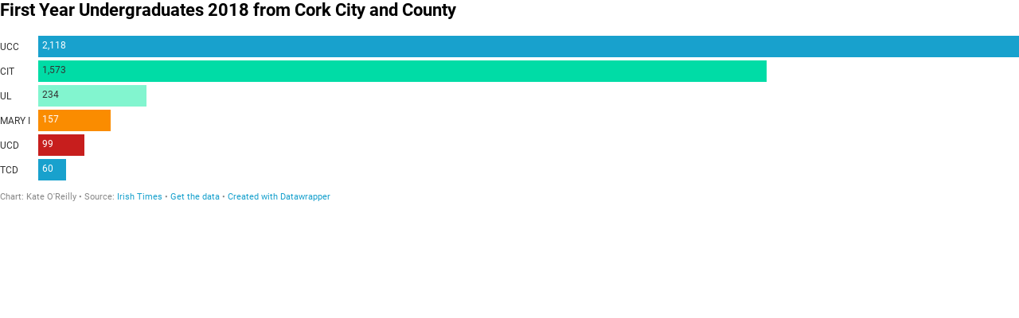

--- FILE ---
content_type: text/html
request_url: https://datawrapper.dwcdn.net/EkWLu/1/
body_size: 10265
content:
<!DOCTYPE html>
<html>
<head>
    <meta http-equiv="X-UA-Compatible" content="IE=Edge"/>
    <title>First Year Undergraduates 2018 from Cork City and County</title>
    <meta http-equiv="Content-Type" content="text/html; charset=utf-8">
    <meta name="viewport" content="width=device-width, initial-scale=0.95, maximum-scale=0.95, user-scalable=0" />
    <script type="text/javascript">
    if (window.parent && window.parent.postMessage) {
        window.parent.postMessage('datawrapper:vis:reload', '*');
    }
    </script>
        <!--[if lt IE 9]>
    <script src="/static/vendor/json-js/json2.min.js"></script>
    <script type="text/javascript">
        window.__ltie9 = true;
    </script>
    <![endif]-->
    
        <link rel="alternate" type="application/json+oembed" href="https://app.datawrapper.de/api/plugin/oembed?url=%2F%2Fdatawrapper.dwcdn.net%2FEkWLu%2F1%2F&amp;format=json" title="First Year Undergraduates 2018 from Cork City and County" />


    <link rel="stylesheet" type="text/css" href="EkWLu.all.css?v=67d14f09"></link>

    <script type="text/javascript" charset="utf-8">
    window.__locale = 'en-US';
    </script>

      <script type="text/javascript" charset="utf-8" src="//datawrapper.dwcdn.net/assets/globalize.min.js?v=67d14f09"></script>
        <script type="text/javascript" charset="utf-8" src="//datawrapper.dwcdn.net/assets/cultures/globalize.culture.en-US.js?v=67d14f09"></script>
        <script type="text/javascript" charset="utf-8" src="//cdnjs.cloudflare.com/ajax/libs/underscore.js/1.8.3/underscore-min.js?v=67d14f09"></script>
        <script type="text/javascript" charset="utf-8" src="//cdnjs.cloudflare.com/ajax/libs/jquery/1.11.1/jquery.min.js?v=67d14f09"></script>
        <script type="text/javascript" charset="utf-8" src="/lib/vis/d3-bars-c4e9baf548ac015d9c769f716329528e.min.js?v=67d14f09"></script>
        <script type="text/javascript" charset="utf-8" src="/lib/chart-ff7bf824c39374e3375fb087ac4e6aaf97af735a.min.js?v=67d14f09"></script>
  
    <script type="text/javascript">
        (function() {
            dw.theme.register('datawrapper-data', {"typography":{"chart":{"typeface":"Roboto","color":"#181818"},"headline":{"fontSize":22,"fontWeight":"bold","underlined":0,"cursive":0,"typeface":"Roboto","color":"#000000"},"description":{"fontSize":14,"fontWeight":"normal","underlined":0,"cursive":0,"typeface":"Roboto"},"notes":{"fontSize":12,"fontWeight":"normal","underlined":0,"cursive":1,"color":"#656565","typeface":"Roboto"},"footer":{"color":"#888","fontSize":11,"fontWeight":"normal","underlined":0,"cursive":0,"typeface":"Roboto"},"links":{"color":"#18a1cd","fontWeight":"normal","underlined":0,"cursive":0,"typeface":"Roboto"}},"colors":{"general":{"background":"transparent","padding":0},"palette":["#18a1cd","#1d81a2","#15607a","#82f5cf","#00dca6","#09bb9f","#c4c4c4","#c71e1d","#fa8c00","#ffca76","#ffe59c"]},"options":{"footer":{"logo":{"enabled":0,"height":30,"position":"right"},"getTheData":{"enabled":1,"caption":"Get the data"},"embed":{"enabled":0,"caption":"Embed"},"staticImage":{"enabled":0,"caption":"Download Image"},"createdWithDatawrapper":1,"sourcePosition":"left","sourceCaption":"Source","chartCaption":"Chart:","mapCaption":"Map:","forkCaption":"based on"}},"pdf":{"fonts":{"Roboto Regular":"https:\/\/static.dwcdn.net\/css\/fonts\/roboto\/ttf\/Roboto-Regular.ttf","Roboto Regular Italic":"https:\/\/static.dwcdn.net\/css\/fonts\/roboto\/ttf\/Roboto-Italic.ttf","Roboto Light":"https:\/\/static.dwcdn.net\/css\/fonts\/roboto\/ttf\/Roboto-Light.ttf","Roboto Light Italic":"https:\/\/static.dwcdn.net\/css\/fonts\/roboto\/ttf\/Roboto-LightItalic.ttf","Roboto Medium":"https:\/\/static.dwcdn.net\/css\/fonts\/roboto\/ttf\/Roboto-Medium.ttf","Roboto Medium Italic":"https:\/\/static.dwcdn.net\/css\/fonts\/roboto\/ttf\/Roboto-MediumItalic.ttf","Roboto Bold":"https:\/\/static.dwcdn.net\/css\/fonts\/roboto\/ttf\/Roboto-Bold.ttf","Roboto Bold Italic":"https:\/\/static.dwcdn.net\/css\/fonts\/roboto\/ttf\/Roboto-BoldItalic.ttf"},"defaultFont":"Roboto Regular","fontStack":true,"cmykColors":[]}});
        }).call(this);
    </script>


    <style type="text/css">
        @import 'https://static.dwcdn.net/css/roboto.css';
.chart {
  font-family: Roboto;
  color: #181818;
  font-size: 12px;
  background: transparent;
  margin: 0 0px;
  height: 100%;
}
.chart #header {
  min-height: 1px;
  position: relative;
  overflow: auto;
}
.chart #header .header-right {
  position: absolute;
  right: 10px;
  z-index: 20;
}
.chart h1 {
  font-family: Roboto;
  font-weight: bold;
  font-size: 22px;
  font-style: normal;
  text-decoration: none;
  color: #000000;
  margin: 0 0 10px;
  text-align: left;
}
.chart p {
  font-family: Roboto;
  font-weight: normal;
  font-size: 14px;
  font-style: normal;
  text-decoration: none;
  margin: 5px 0 10px !important;
  line-height: 17px;
}
.chart .dw-chart-notes {
  font-family: Roboto;
  font-weight: normal;
  font-size: 12px;
  font-style: italic;
  text-decoration: none;
  color: #656565;
  margin-bottom: 5px;
  position: relative;
  margin-top: 10px;
}
.chart #footer,
.chart .dw-chart-footer {
  display: flex;
  justify-content: space-between;
  align-items: center;
  font-family: Roboto;
  font-weight: normal;
  font-size: 11px;
  font-style: normal;
  text-decoration: none;
  color: #888;
}
.chart #footer > div > .footer-block,
.chart .dw-chart-footer > div > .footer-block {
  display: inline-block;
}
.chart #footer > div > .footer-block.hidden,
.chart .dw-chart-footer > div > .footer-block.hidden {
  display: none;
}
.chart #footer > div > .footer-block a[href=""],
.chart .dw-chart-footer > div > .footer-block a[href=""] {
  color: #888;
  pointer-events: none;
  text-decoration: none;
}
.chart #footer > div > .footer-block .separator,
.chart .dw-chart-footer > div > .footer-block .separator {
  display: inline-block;
  font-style: initial;
}
.chart #footer > div > .footer-block .separator:before,
.chart .dw-chart-footer > div > .footer-block .separator:before {
  content: "•";
  display: inline-block;
}
.chart #footer > div .footer-block.hidden:first-child + .footer-block:not(.hidden) .separator,
.chart #footer > div .footer-block.hidden:first-child
              + .footer-block.hidden
              + .footer-block:not(.hidden) .separator,
.chart #footer > div .footer-block.hidden:first-child
              + .footer-block.hidden
              + .footer-block.hidden
              + .footer-block:not(.hidden) .separator,
.chart #footer > div .footer-block.hidden:first-child
              + .footer-block.hidden
              + .footer-block.hidden
              + .footer-block.hidden
              + .footer-block:not(.hidden) .separator,
.chart #footer > div .footer-block.hidden:first-child
              + .footer-block.hidden
              + .footer-block.hidden
              + .footer-block.hidden
              + .footer-block.hidden
              + .footer-block:not(.hidden) .separator,
.chart #footer > div .footer-block.hidden:first-child
              + .footer-block.hidden
              + .footer-block.hidden
              + .footer-block.hidden
              + .footer-block.hidden
              + .footer-block.hidden
              + .footer-block:not(.hidden) .separator,
.chart .dw-chart-footer > div .footer-block.hidden:first-child + .footer-block:not(.hidden) .separator,
.chart .dw-chart-footer > div .footer-block.hidden:first-child
              + .footer-block.hidden
              + .footer-block:not(.hidden) .separator,
.chart .dw-chart-footer > div .footer-block.hidden:first-child
              + .footer-block.hidden
              + .footer-block.hidden
              + .footer-block:not(.hidden) .separator,
.chart .dw-chart-footer > div .footer-block.hidden:first-child
              + .footer-block.hidden
              + .footer-block.hidden
              + .footer-block.hidden
              + .footer-block:not(.hidden) .separator,
.chart .dw-chart-footer > div .footer-block.hidden:first-child
              + .footer-block.hidden
              + .footer-block.hidden
              + .footer-block.hidden
              + .footer-block.hidden
              + .footer-block:not(.hidden) .separator,
.chart .dw-chart-footer > div .footer-block.hidden:first-child
              + .footer-block.hidden
              + .footer-block.hidden
              + .footer-block.hidden
              + .footer-block.hidden
              + .footer-block.hidden
              + .footer-block:not(.hidden) .separator {
  display: none;
}
.chart #footer > div > a:first-child::before,
.chart #footer > div > .source-block:first-child::before,
.chart #footer > div > .footer-block:first-child::before,
.chart .dw-chart-footer > div > a:first-child::before,
.chart .dw-chart-footer > div > .source-block:first-child::before,
.chart .dw-chart-footer > div > .footer-block:first-child::before {
  content: "";
  display: none;
}
.chart #footer a,
.chart .dw-chart-footer a {
  font-family: Roboto;
  font-weight: normal;
  font-style: normal;
  text-decoration: none;
  color: #18a1cd;
}
.chart a img {
  border: 0px;
}
.chart .embed-code {
  position: absolute;
  bottom: 20px;
  left: 0;
  padding: 15px;
  background: #eee;
  color: #000;
  border-radius: 6px;
  text-transform: none;
  font-size: 1em;
  box-shadow: 2px 2px 0px rgba(0,0,0,0.4);
  z-index: 1;
}
.chart .embed-code textarea {
  width: 90%;
  margin-top: 2%;
  height: 7em;
}
.chart .hide {
  display: none;
}
.chart .embed-code .close {
  cursor: pointer;
  position: absolute;
  right: 2%;
  top: 2%;
  font-size: 1.125em;
  opacity: 0.7;
}
.chart .embed-code .close:hover {
  opacity: 1;
}
.chart .label {
  font-size: 12px;
}
.chart .label span {
  color: #333;
  text-shadow: 0 0 2px #fff;
}
.chart .label.inverted span {
  text-shadow: 0 0px 2px #000000;
  color: #fff;
}
.chart .label.outline span {
  text-shadow: 0 1px 0 #FFFFFF, 1px 0 0 #FFFFFF, 0 -1px 0 #FFFFFF, -1px 0 0 #FFFFFF, 1px 1px 0 #FFFFFF, 1px -1px 0 #FFFFFF, -1px -1px 0 #FFFFFF, -1px 1px 0 #FFFFFF, 0 2px 1px #FFFFFF, 2px 0 1px #FFFFFF, 0 -2px 1px #FFFFFF, -2px 0 1px #FFFFFF, -1px 2px 0px #FFFFFF, 2px -1px 0px #FFFFFF, -1px -2px 0px #FFFFFF, -2px -1px 0px #FFFFFF, 1px 2px 0px #FFFFFF, 2px 1px 0px #FFFFFF, 1px -2px 0px #FFFFFF, -2px 1px 0px #FFFFFF;
}
.chart .label.outline span sup {
  text-shadow: none;
}
.chart .label.highlighted {
  font-weight: bold;
}
.chart .label.highlighted,
.chart .label .label.axis {
  font-size: 12px;
  z-index: 100;
}
.chart .label.hover {
  font-weight: bold;
}
.chart .label.value span {
  font-size: 12px;
}
.chart .label.series span {
  font-size: 12px;
}
.chart .label.rotate90 {
  -moz-transform: rotate(-90deg);
  -webkit-transform: rotate(-90deg);
  -ms-transform: rotate(-90deg);
  -o-transform: rotate(-90deg);
  filter: progid:DXImageTransform.Microsoft.BasicImage(rotation=3);
}
.chart .label.smaller span {
  font-size: 80%;
}
.chart .tooltip {
  z-index: 200;
  padding-bottom: 0px;
}
.chart .tooltip .content {
  background-color: #fff;
  border: 1px solid #888;
  box-shadow: 2px 2px 2px rgba(0,0,0,0.2);
  padding: 5px 8px;
}
.chart .tooltip label {
  font-weight: 700;
}
.chart .tooltip label:after {
  content: ": ";
}
.chart .logo {
  position: absolute;
  right: 0;
  bottom: 0;
}
.chart .logo .big {
  display: none;
}
.chart svg .axis,
.chart svg .tick,
.chart svg .grid,
.chart svg rect {
  shape-rendering: crispEdges;
}
.chart .filter-links {
  height: 30px;
  overflow-x: hidden;
  overflow-y: hidden;
  border-bottom: 1px solid #ccc;
  font-size: 12px;
}
.chart .filter-links a {
  color: #666;
  height: 28px;
  line-height: 28px;
  padding: 10px;
  text-decoration: none;
}
.chart .filter-links a:hover {
  background: #fff;
  color: #222;
}
.chart .filter-links a.active {
  font-weight: bold;
  color: #000;
  box-shadow: none;
  background: #fff;
  cursor: default;
  text-decoration: none;
  border-bottom: 3px solid #555;
  padding: 10px 10px 6px 10px;
}
.chart .filter-select {
  background-color: #FFFFFF;
  border: 1px solid #CCCCCC;
  border-radius: 4px 4px 4px 4px;
  padding: 4px 6px;
  vertical-align: middle;
  font-size: 12px;
}
.chart.plain #footer {
  height: 10px;
}
.chart.js .noscript {
  display: none;
}
.chart .hidden {
  display: none;
}
.chart .label.annotation span {
  background: transparent;
}
.chart .legend-item.hover .label {
  font-weight: bold;
}
.clearfix:after {
  content: ".";
  display: block;
  clear: both;
  visibility: hidden;
  line-height: 0;
  height: 0;
}
.clearfix {
  display: inline-block;
}
html[xmlns] .clearfix {
  display: block;
}
* html .clearfix {
  height: 1%;
}
.point {
  border: 1px solid #ccc;
  display: inline-block;
  position: absolute;
  background: #fff;
  z-index: 100;
  cursor: pointer;
  height: 20px;
  width: 20px;
  border-radius: 20px;
  top: 20px;
}
.point:hover {
  background: #ebebeb;
}
.point.active {
  background: #ccc;
  height: 20px;
  width: 20px;
  border-radius: 20px;
  top: 20px;
  border-color: #888;
}
.point-label {
  position: absolute;
}
.line {
  height: 1px;
  background: #ccc;
  position: absolute;
  left: 0px;
  top: 30px;
  z-index: 1;
}
.vis-pie-chart path,
.vis-donut-chart path,
.vis-election-donut-chart path {
  stroke-width: 0.5;
}
.chart.vis-d3-bars #chart {
  margin-bottom: 10px;
  max-width: 100%;
  overflow-x: hidden;
}
.chart.vis-d3-bars .bc-group-title {
  font-weight: bold;
  margin-bottom: 10px;
}
.chart.vis-d3-bars .bc-group-content {
  position: relative;
}
.chart.vis-d3-bars .bc-row {
  margin-bottom: 4px;
}
.chart.vis-d3-bars .bc-hr .bc-row + .bc-row {
  margin-top: 5px;
  padding-top: 5px;
  border-top: 1px dotted #ddd;
}
.chart.vis-d3-bars .bc-label-align-right .bc-row-label {
  text-align: right;
}
.chart.vis-d3-bars .bc-row-label {
  display: inline-block;
  width: 40%;
  vertical-align: middle;
  padding-right: 5px;
  box-sizing: border-box;
}
.chart.vis-d3-bars .bc-label-block .bc-row-label {
  width: 100% !important;
  display: block !important;
  margin-bottom: 4px;
}
.chart.vis-d3-bars .bc-row-highlight .bc-row-label span {
  font-weight: bold;
  color: #222;
}
.chart.vis-d3-bars .bc-bars {
  display: inline-block;
  vertical-align: middle;
  width: 60%;
  overflow: hidden;
}
.chart.vis-d3-bars .bc-label-block .bc-bars {
  width: 100% !important;
}
.chart.vis-d3-bars .bc-bar-bg {
  position: relative;
  height: 20px;
}
.chart.vis-d3-bars .bc-thick .bc-bar-bg {
  height: 27px;
}
.chart.vis-d3-bars .bc-color-bg .bc-bar-bg {
  background: rgba(181,181,181,0.17);
}
.chart.vis-d3-bars .bc-bar-inner {
  background: #ddd;
  height: 100%;
  position: absolute;
  top: 0;
}
.chart.vis-d3-bars .label.bc-bar-label {
  padding: 3px;
  color: black;
  white-space: nowrap;
}
.chart.vis-d3-bars .label.bc-bar-label span {
  text-shadow: none !important;
}
.chart.vis-d3-bars .label.bc-bar-label.inverted {
  color: white;
}
.chart.vis-d3-bars .bc-thick .bc-bar-label {
  padding: 5px;
}
.chart.vis-d3-bars #footer {
  position: relative;
}
.chart.vis-d3-bars .bc-split {
  display: inline-block;
  vertical-align: top;
}
.chart.vis-d3-bars .bc-split {
  box-sizing: border-box;
  padding-right: 10px;
}
.chart.vis-d3-bars .bc-color-key {
  display: inline-block;
  margin-bottom: 10px;
}
.chart.vis-d3-bars .bc-color-key .bc-swatch {
  display: inline-block;
  vertical-align: top;
  margin-right: 1ex;
  margin-bottom: 5px;
  white-space: nowrap;
}
.chart.vis-d3-bars .bc-color-key .bc-swatch .bc-color {
  display: inline-block;
  width: 14px;
  height: 14px;
  vertical-align: middle;
  margin-right: 4px;
}
.chart.vis-d3-bars .bc-color-key .bc-swatch .bc-label {
  display: inline-block;
  vertical-align: middle;
}
.chart.vis-d3-bars sup {
  vertical-align: baseline;
  position: relative;
  top: -3px;
}
.chart.vis-d3-bars .bc-groups.grid-top .bc-group {
  padding-top: 18px;
}
.chart.vis-d3-bars .bc-groups.grid-top .bc-group + .bc-group {
  margin-top: 20px;
}
.chart.vis-d3-bars .bc-groups.grid-top .bc-group .bc-group-title {
  top: -13px;
}
.chart.vis-d3-bars .bc-groups.grid-top .bc-group .bc-grid-label {
  top: -18px;
}
.chart.vis-d3-bars .bc-groups.grid-bottom .bc-group {
  padding-bottom: 18px;
}
.chart.vis-d3-bars .bc-groups.grid-bottom .bc-group + .bc-group {
  margin-top: 16px;
}
.chart.vis-d3-bars .bc-groups.grid-bottom .bc-group .bc-group-title {
  top: 0;
}
.chart.vis-d3-bars .bc-groups.grid-bottom .bc-group .bc-grid-label {
  bottom: -18px;
}
.chart.vis-d3-bars .bc-grid {
  position: absolute;
  top: 0;
}
.chart.vis-d3-bars .bc-grid-line {
  position: absolute;
  top: 0px;
  width: 1px;
  height: 100%;
  background: #eee;
}
.chart.vis-d3-bars .bc-grid-label {
  width: 50px;
  position: absolute;
  left: -24px;
  text-align: center;
}
.chart.vis-d3-bars .bc-grid-line.bc-grid-line-left .bc-grid-label {
  text-align: left;
  left: 0;
}
.chart.vis-d3-bars .bc-grid-line.bc-grid-line-right .bc-grid-label {
  text-align: right;
  left: -50px;
}
.chart.vis-d3-bars .bc-grid-lines .bc-group-title {
  position: relative;
}
.chart.vis-d3-bars .bc-grid-line.bc-grid-baseline {
  background: #333333;
  z-index: 10;
}
.chart.vis-d3-bars .bc-grid .label span {
  color: #aaa;
}
.dw-chart-header h1 {
  font-weight: bold;
  font-family: Roboto;
}
.dw-chart-header p {
  font-family: Roboto;
}

    </style>

    

<meta name="robots" content="noindex, nofollow"></head>
<body class="dw-chart chart vis-height-fixed theme-datawrapper-data vis-d3-bars">
    

                            
    <div class="dw-chart-header" id="header">
                    <h1 >
                <span class="chart-title">First Year Undergraduates 2018 from Cork City and County</span>
            </h1>

            <p class="chart-intro hidden"></p>
            </div>

    <div class="dw-chart-body" id="chart"></div>

        <div class="dw-chart-notes hidden">
        
    </div>
    
    
    
            <div class="dw-chart-footer" id="footer">
            <div class="footer-left">
                
                                    
                                                <span class="footer-block byline-block ">
                            Chart:
                            <span class="chart-byline"><span class="chart-byline">Kate O'Reilly</span></span>
                        </span>
                        

                                                <span class="footer-block source-block ">
                                                        <span class="separator"></span>
                            Source:
                            <a href="https://www.irishtimes.com/polopoly_fs/1.3719470.1543903379!/menu/standard/file/fs.pdf" target="_blank">Irish Times</a>
                        </span>
                        
                        

                                                                        <span class="footer-block chart-action-data">
                                                                                    <span class="separator"></span>
                                                        <a href="data">Get the data</a>
                        </span>
                        
                                                
                                                
                                                                        <span class="footer-block attribution">
                            <span class="separator"></span>
                            <a href="//www.datawrapper.de/_/EkWLu/" target="_blank">Created with  Datawrapper</a>
                        </span>
                                                                        </div>
            <div class="footer-right">
                
                            </div>
        </div>
    
    
    <script type="text/javascript">
    setTimeout(function() {
        var img = document.createElement('img');
        img.setAttribute('width', 1);
        img.setAttribute('height', 1);
        img.style.float = "right";
        img.setAttribute('src', '//stats.datawrapper.de/EkWLu/pixel.gif?r='+escape(document.referrer || ''));
        document.body.appendChild(img);
    },10);
</script>



    <script type="text/javascript" charset="utf-8">

    (function() {

        /*!  */
var render=function(){"use strict";function e(e){return function(t){var n=t.toLowerCase().match(e);return!!n&&parseInt(n[1],10)}}var t={chrome:e(/chrom(?:e|ium)\/([0-9]+)\./),firefox:e(/firefox\/([0-9]+\.*[0-9]*)/),safari:e(/version\/([0-9]+).[0-9]+.[0-9]+ safari/),ie:e(/(?:msie |rv:)([0-9]+).[0-9]+/),edge:e(/edge\/([0-9]+).[0-9]+.[0-9]+/)};var n,i=(function(e){!function(){function t(e,t){document.addEventListener?e.addEventListener("scroll",t,!1):e.attachEvent("scroll",t)}function n(e){this.a=document.createElement("div"),this.a.setAttribute("aria-hidden","true"),this.a.appendChild(document.createTextNode(e)),this.b=document.createElement("span"),this.c=document.createElement("span"),this.h=document.createElement("span"),this.f=document.createElement("span"),this.g=-1,this.b.style.cssText="max-width:none;display:inline-block;position:absolute;height:100%;width:100%;overflow:scroll;font-size:16px;",this.c.style.cssText="max-width:none;display:inline-block;position:absolute;height:100%;width:100%;overflow:scroll;font-size:16px;",this.f.style.cssText="max-width:none;display:inline-block;position:absolute;height:100%;width:100%;overflow:scroll;font-size:16px;",this.h.style.cssText="display:inline-block;width:200%;height:200%;font-size:16px;max-width:none;",this.b.appendChild(this.h),this.c.appendChild(this.f),this.a.appendChild(this.b),this.a.appendChild(this.c)}function i(e,t){e.a.style.cssText="max-width:none;min-width:20px;min-height:20px;display:inline-block;overflow:hidden;position:absolute;width:auto;margin:0;padding:0;top:-999px;white-space:nowrap;font-synthesis:none;font:"+t+";"}function o(e){var t=e.a.offsetWidth,n=t+100;return e.f.style.width=n+"px",e.c.scrollLeft=n,e.b.scrollLeft=e.b.scrollWidth+100,e.g!==t&&(e.g=t,!0)}function r(e,n){function i(){var e=r;o(e)&&e.a.parentNode&&n(e.g)}var r=e;t(e.b,i),t(e.c,i),o(e)}function a(e,t){var n=t||{};this.family=e,this.style=n.style||"normal",this.weight=n.weight||"normal",this.stretch=n.stretch||"normal"}var s=null,d=null,c=null,l=null;function h(){return null===l&&(l=!!document.fonts),l}function f(e,t){return[e.style,e.weight,function(){if(null===c){var e=document.createElement("div");try{e.style.font="condensed 100px sans-serif"}catch(e){}c=""!==e.style.font}return c}()?e.stretch:"","100px",t].join(" ")}a.prototype.load=function(e,t){var o=this,a=e||"BESbswy",c=0,l=t||3e3,u=(new Date).getTime();return new Promise(function(e,t){if(h()&&!function(){if(null===d)if(h()&&/Apple/.test(window.navigator.vendor)){var e=/AppleWebKit\/([0-9]+)(?:\.([0-9]+))(?:\.([0-9]+))/.exec(window.navigator.userAgent);d=!!e&&603>parseInt(e[1],10)}else d=!1;return d}()){var p=new Promise(function(e,t){!function n(){(new Date).getTime()-u>=l?t(Error(l+"ms timeout exceeded")):document.fonts.load(f(o,'"'+o.family+'"'),a).then(function(t){1<=t.length?e():setTimeout(n,25)},t)}()}),m=new Promise(function(e,t){c=setTimeout(function(){t(Error(l+"ms timeout exceeded"))},l)});Promise.race([m,p]).then(function(){clearTimeout(c),e(o)},t)}else!function(e){document.body?e():document.addEventListener?document.addEventListener("DOMContentLoaded",function t(){document.removeEventListener("DOMContentLoaded",t),e()}):document.attachEvent("onreadystatechange",function t(){"interactive"!=document.readyState&&"complete"!=document.readyState||(document.detachEvent("onreadystatechange",t),e())})}(function(){function d(){var t;(t=-1!=w&&-1!=v||-1!=w&&-1!=g||-1!=v&&-1!=g)&&((t=w!=v&&w!=g&&v!=g)||(null===s&&(t=/AppleWebKit\/([0-9]+)(?:\.([0-9]+))/.exec(window.navigator.userAgent),s=!!t&&(536>parseInt(t[1],10)||536===parseInt(t[1],10)&&11>=parseInt(t[2],10))),t=s&&(w==y&&v==y&&g==y||w==x&&v==x&&g==x||w==b&&v==b&&g==b)),t=!t),t&&(E.parentNode&&E.parentNode.removeChild(E),clearTimeout(c),e(o))}var h=new n(a),p=new n(a),m=new n(a),w=-1,v=-1,g=-1,y=-1,x=-1,b=-1,E=document.createElement("div");E.dir="ltr",i(h,f(o,"sans-serif")),i(p,f(o,"serif")),i(m,f(o,"monospace")),E.appendChild(h.a),E.appendChild(p.a),E.appendChild(m.a),document.body.appendChild(E),y=h.a.offsetWidth,x=p.a.offsetWidth,b=m.a.offsetWidth,function e(){if((new Date).getTime()-u>=l)E.parentNode&&E.parentNode.removeChild(E),t(Error(l+"ms timeout exceeded"));else{var n=document.hidden;!0!==n&&void 0!==n||(w=h.a.offsetWidth,v=p.a.offsetWidth,g=m.a.offsetWidth,d()),c=setTimeout(e,50)}}(),r(h,function(e){w=e,d()}),i(h,f(o,'"'+o.family+'",sans-serif')),r(p,function(e){v=e,d()}),i(p,f(o,'"'+o.family+'",serif')),r(m,function(e){g=e,d()}),i(m,f(o,'"'+o.family+'",monospace'))})})},e.exports=a}()}(n={exports:{}},n.exports),n.exports);return function(e){var n=e.visJSON,o=e.chartJSON,r=e.chartData,a=e.isPreview,s=e.chartLocale,d=e.metricPrefix,c=e.themeId,l=e.templateJS,h=e.fontsJSON,f=e.typographyJSON;window.visJSON=n;var u,p,m,w,v,g={firefox:[30,51],chrome:[20,54],ie:[6,11],edge:[12,18],safari:[6,12]},y=(u="undefined"!=typeof InstallTrigger,p=/constructor/i.test(window.HTMLElement)||"[object SafariRemoteNotification]"===(!window.safari||window.safari.pushNotification).toString(),m=!!document.documentMode,w=!m&&!!window.StyleMedia,{browser:v=window.chrome&&window.chrome.loadTimes?"chrome":u?"firefox":p?"safari":m?"ie":!!w&&"edge",version:!(!v||!t[v])&&t[v](navigator.userAgent)}),x=document.createElement("script");if(x.type="text/javascript",x.async=!0,x.onload=b,x.onerror=b,y.browser&&g[y.browser]&&y.version>=g[y.browser][0]){if(y.version>g[y.browser][1])return b();x.src="https://datawrapper.dwcdn.net/lib/polyfills/"+y.browser+"-"+y.version+".js"}else x.src="https://datawrapper.dwcdn.net/lib/polyfills/all.js";function b(){__dw.init(Object.assign({visJSON:n,chartJSON:o,data:r,preview:a,chartLocale:s,themeId:c,visId:o.type,lang:s.substr(0,2),metricPrefix:d},window.__dwParams||{})),function(e,t){var n=Array.isArray(e)?[]:Object.keys(e),o=new Set(n);Object.keys(t).forEach(function(e){var n=t[e].typeface;n&&n.split(",").map(function(e){return e.trim()}).forEach(function(e){return o.add(e)})});var r=[];return o.forEach(function(e){var t=new i(e);r.push(t.load(null,5e3))}),Promise.all(r)}(h,f).then(function(){return __dw.render()}).catch(function(){return __dw.render()}),/iP(hone|od|ad)/.test(navigator.platform)&&(window.onload=__dw.render()),setInterval(function(){var e,t;if("fixed"===n.height)t=$("html").outerHeight(!0);else{if(__dw.params.preview||!__dw.vis.chart().get("metadata.publish.chart-height"))return;t=dw.utils.getNonChartHeight()+__dw.vis.chart().get("metadata.publish.chart-height")}window.parent.postMessage({"datawrapper-height":(e={},e[o.id]=t,e)},"*"),window.parent.postMessage({sentinel:"amp",type:"embed-size",height:t},"*"),window.parent.postMessage(JSON.stringify({src:window.location.toString(),context:"iframe.resize",height:t}),"*")},1e3),"function"==typeof l&&l()}document.getElementsByTagName("head")[0].appendChild(x)}}();

        render({
            visJSON: {"id":"d3-bars","title":"Bar Chart","order":-3,"height":"fixed","less":"\/var\/www\/datawrapper\/plugins\/d3-bars\/static\/d3-bars.css","axes":{"labels":{"accepts":["text","date"]},"groups":{"accepts":["text"],"optional":true},"bars":{"accepts":["number"],"multiple":false},"colors":{"accepts":["text"],"optional":true}},"options":{"g-axes":{"type":"group","label":"Customize axes","options":{"value-by":{"type":"select-axis-column","axes":[{"id":"bars","label":"Values:"}],"help":"Select the data column that contains the numeric values to be shown in the bar chart."},"label-by":{"type":"select-axis-column","axes":[{"id":"labels","label":"Labels:"}],"help":"Select the data column that contains the cateogy labels to be shown for each bar."},"group-by":{"type":"select-axis-column","axes":[{"id":"groups","label":"Groups:"}],"help":"Select an column that contains group names. Rows with identical group names will be displayed in the same group."},"color-by":{"type":"select-axis-column","axes":[{"id":"colors","label":"Color:"}],"help":"Select a column that contains keys to be used as color cateogories."}}},"g-sorting":{"type":"group","label":"Sorting","options":{"sort-bars":{"type":"radio","label":"Sort by","options":[{"value":"keep","label":"keep order"},{"value":"asc","label":"smallest first"},{"value":"desc","label":"largest first"}],"default":"keep","help":"Sort the bars by numeric value."}}},"g-labeling":{"type":"group","label":"Labeling","options":{"block-labels":{"type":"checkbox","label":"Display labels in separate line","default":false},"swap-labels":{"type":"checkbox","label":"Swap bar and value labels","default":false},"hide-value-labels":{"type":"checkbox","label":"Hide value labels","default":false},"hide-category-labels":{"type":"checkbox","label":"Hide bar labels","default":false,"depends-on":{"chart.min_columns[groups]":1}},"hide-group-labels":{"type":"checkbox","label":"Hide group labels","default":false,"depends-on":{"chart.min_columns[groups]":1}},"label-alignment":{"type":"radio","label":"Bar label alignment:","options":[{"value":"left","label":"left"},{"value":"right","label":"right"}],"default":"left","depends-on":{"chart.max_columns[groups]":0}},"value-label-alignment":{"type":"radio","label":"Value label alignment:","options":[{"value":"left","label":"left"},{"value":"right","label":"right"}],"default":"left"},"value-label-format":{"type":"custom-format-numeral","label":"Number format","help":"Controls how numbers are formatted in value labels. If you select \"custom\" you can enter any valid Numeral.js format.","axis":"bars","default":"0,0.[00]"},"date-label-format":{"type":"custom-format-numeral","label":"Date format","help":"Controls how dates are formatted in your chart.","axis":"labels","default":"YYYY","depends-on":{"chart.column_type[labels]":"date"}},"force-grid":{"type":"checkbox","default":false,"label":"Display grid lines","depends-on":{"block-labels":false}},"custom-grid-lines":{"type":"text","label":"Custom grid lines:","placeholder":"0,25,50,100","default":"","depends-on":{"force-grid":true,"block-labels":false}},"tick-position":{"type":"radio","label":"Tick position:","options":[{"value":"top","label":"above"},{"value":"bottom","label":"below"}],"default":"top","depends-on":{"force-grid":true,"block-labels":false}}}},"g-appearance":{"type":"group","label":"Appearance","options":{"color-bars":{"type":"base-color","label":"Base color:"},"show-color-key":{"type":"checkbox","default":false,"label":"Show color key","help":"Show a legend that captions the colors of the bars."},"color-key":{"type":"bc-color-key","depends-on":{"show-color-key":true},"colors":["bars"]},"rules":{"type":"checkbox","label":"Separate rows with dotted line","default":false},"thick":{"type":"checkbox","label":"Thicker bars","default":false},"background":{"type":"checkbox","label":"Bar background","default":false,"help":"Color the background of each individual bar to increase comparability."}}},"custom-range":{"type":"custom-range","label":"Custom range","help":"Extend the value range for the bars. Note that you cannot increase the minimum value above zero."}},"__static_path":"assets\/plugins\/d3-bars\/","__plugin":"d3-bars","version":"3faf33de","icon":"<?xml version=\"1.0\" encoding=\"utf-8\"?>\n<!-- Generator: Adobe Illustrator 21.1.0, SVG Export Plug-In . SVG Version: 6.00 Build 0)  -->\n<svg version=\"1.1\" id=\"Ebene_1\" xmlns=\"http:\/\/www.w3.org\/2000\/svg\" xmlns:xlink=\"http:\/\/www.w3.org\/1999\/xlink\" x=\"0px\" y=\"0px\"\n\t viewBox=\"0 0 100 100\" style=\"enable-background:new 0 0 100 100;\" xml:space=\"preserve\">\n<rect x=\"0.1\" width=\"59.2\" height=\"21.6\"\/>\n<rect x=\"0.1\" y=\"31.7\" width=\"99.8\" height=\"21.6\"\/>\n<rect x=\"0.1\" y=\"63.4\" width=\"88.8\" height=\"21.6\"\/>\n<\/svg>\n","workflow":[{"id":"upload","title":"Upload Data"},{"id":"describe","title":"Check & Describe"},{"id":"visualize","title":"Visualize"},{"id":"publish","title":"Publish & Embed"}],"svelte-workflow":"chart","locale":[]},
            chartJSON: {"id":"EkWLu","title":"First Year Undergraduates 2018 from Cork City and County","theme":"datawrapper-data","createdAt":"2019-02-28 18:45:53","lastModifiedAt":"2019-02-28 18:57:19","type":"d3-bars","metadata":{"data":{"transpose":true,"vertical-header":true,"horizontal-header":true,"changes":[{"row":0,"time":1551379689748,"value":"First Year Undergraduates 2018 from Cork","column":0}]},"visualize":{"highlighted-series":[],"highlighted-values":[],"group":{"text":"Other","num_slices":5},"rules":false,"thick":true,"x-grid":"off","y-grid":"on","scale-y":"linear","labeling":"right","pie_size":{"inside_labels":75,"outside_labels":50},"sort-asc":true,"color-key":{"UL":{"col":"#82f5cf","color":"#82f5cf","label":"UL"},"CIT":{"col":"#00dca6","color":"#00dca6","label":"CIT"},"UCD":{"col":"#c71e1d","color":"#c71e1d","label":"UCD"},"bars":{"color":"#18a1cd","label":"Total","def_lbl":"Total"},"MARY I":{"col":"#fa8c00","color":"#fa8c00","label":"MARY I"}},"color_key":{"stack":false,"enabled":true,"position":"top","label_values":false},"sort-bars":"desc","background":false,"base_color":0,"force-grid":false,"grid-lines":"show","bar-padding":30,"grid-labels":"outside","mirror-bars":false,"resort-bars":false,"slice_order":"descending","swap-labels":false,"block-labels":false,"fill-between":false,"label-colors":false,"label-margin":0,"line-symbols":false,"show_percent":false,"value-labels":"hover","custom-colors":{"UL":"#82f5cf","CIT":"#00dca6","UCD":"#c71e1d","MARY I":"#fa8c00"},"inside_labels":{"enabled":true},"interpolation":"linear","rotate-labels":"auto","show-tooltips":true,"tick-position":"top","x-tick-format":"YYYY","y-grid-format":"0,0.[00]","y-grid-labels":"auto","outside_labels":{"edge":false,"color":false,"enabled":false},"rotation_angle":0,"show-color-key":false,"donut_hole_size":50,"label-alignment":"left","line-symbols-on":"both","small_multiples":{"group_value_label":{"type":"total","enabled":false,"total_text":"Total","single_selected_row":0},"min_col_grid_width":120},"y-grid-subdivide":true,"custom-grid-lines":"","date-label-format":"YYYY","hide-group-labels":false,"hide-value-labels":false,"label_text_slices":true,"line-symbols-size":3.5,"line-value-labels":false,"donut_center_label":{"type":"total","enabled":false,"total_text":"Total","custom_text":"","single_selected_row":0},"group_text_locales":{"da-DK":"\u00d8vriga","de-CH":"Andere","de-DE":"Andere","en-US":"Other","es-ES":"Otros","fr-CH":"Autres","fr-FR":"Autres","it-IT":"Altro","sv-SE":"\u00d6vriga"},"independent-scales":false,"line-symbols-shape":"circle","space-between-cols":10,"total_text_locales":{"da-DK":"I alt","de-CH":"Gesamt","de-DE":"Gesamt","en-US":"Total","es-ES":"Total","fi-FI":"Yhteens\u00e4","fr-CH":"Total","fr-FR":"Total","it-IT":"Totale","sv-SE":"Totalt"},"value-label-format":"0,0.[00]","y-grid-label-align":"left","grid-label-position":"left","label_values_slices":true,"compact-group-labels":false,"hide-category-labels":false,"line-symbols-opacity":1,"area-fill-color-below":"#cccccc","ignore-missing-values":false,"value-label-alignment":"left","value-labels-position":"outside","area-fill-color-between":"#cccccc"},"describe":{"source-name":"Irish Times","source-url":"https:\/\/www.irishtimes.com\/polopoly_fs\/1.3719470.1543903379!\/menu\/standard\/file\/fs.pdf","number-format":"-","number-divisor":0,"number-append":"","number-prepend":"","intro":"","byline":"Kate O'Reilly"},"publish":{"embed-width":"600","embed-height":256,"embed-codes":{"embed-method-iframe":"<iframe title=\"Chart: First Year Undergraduates 2018 from Cork City and County\" aria-describedby=\"\" src=\"\/\/datawrapper.dwcdn.net\/EkWLu\/1\/\" scrolling=\"no\" frameborder=\"0\" width=\"600\" height=\"256\"><\/iframe>","embed-method-responsive":"<iframe title=\"Chart: First Year Undergraduates 2018 from Cork City and County\" aria-describedby=\"\" id=\"datawrapper-chart-EkWLu\" src=\"\/\/datawrapper.dwcdn.net\/EkWLu\/1\/\" scrolling=\"no\" frameborder=\"0\" style=\"width: 0; min-width: 100% !important;\" height=\"256\"><\/iframe><script type=\"text\/javascript\">!function(){\"use strict\";window.addEventListener(\"message\",function(a){if(void 0!==a.data[\"datawrapper-height\"])for(var t in a.data[\"datawrapper-height\"]){var e=document.getElementById(\"datawrapper-chart-\"+t);e&&(e.style.height=a.data[\"datawrapper-height\"][t]+\"px\")}})}();\n<\/script>"},"chart-height":196,"embed-heights":{"100":391,"200":337,"300":310,"400":283,"500":283,"700":256,"800":256,"900":256,"1000":256}},"annotate":{"notes":""},"json_error":null},"authorId":144751,"showInGallery":false,"language":"en-US","guestSession":null,"lastEditStep":5,"publishedAt":"2019-02-28 18:57:24","publicUrl":"\/\/datawrapper.dwcdn.net\/EkWLu\/1\/","publicVersion":1,"organizationId":null,"forkedFrom":null,"externalData":null,"forkable":false,"isFork":false,"inFolder":null,"utf8":false,"author":{"id":144751,"email":"koreilly8@gmail.com","name":null,"website":null,"socialmedia":null,"isLoggedIn":true,"isGuest":false,"isActivated":true,"isAdmin":false}},
            chartData: "First year undergraduates Cork City and County\tUCC\tCIT\tUL\tUCD\tTCD\tMARY I\nTotal\t2118\t1573\t234\t99\t60\t157\n",
            isPreview: false,
            chartLocale: 'en-US',
            metricPrefix: {"3":"k","6":"m","9":"b","12":"t"},
            themeId: "datawrapper-data",
            fontsJSON: {"Roboto":{"method":"import","import":"https:\/\/static.dwcdn.net\/css\/roboto.css","type":"font"}},
            typographyJSON: {"chart":{"typeface":"Roboto","color":"#181818"},"headline":{"fontSize":22,"fontWeight":"bold","underlined":0,"cursive":0,"typeface":"Roboto","color":"#000000"},"description":{"fontSize":14,"fontWeight":"normal","underlined":0,"cursive":0,"typeface":"Roboto"},"notes":{"fontSize":12,"fontWeight":"normal","underlined":0,"cursive":1,"color":"#656565","typeface":"Roboto"},"footer":{"color":"#888","fontSize":11,"fontWeight":"normal","underlined":0,"cursive":0,"typeface":"Roboto"},"links":{"color":"#18a1cd","fontWeight":"normal","underlined":0,"cursive":0,"typeface":"Roboto"}},
            templateJS: false
        });

    })();

    </script>

</body>
</html>


--- FILE ---
content_type: application/javascript
request_url: https://datawrapper.dwcdn.net/lib/vis/d3-bars-c4e9baf548ac015d9c769f716329528e.min.js?v=67d14f09
body_size: 59365
content:
/*
 * datawrapper / vis / d3-bars v3faf33de
 * generated on 2019-03-01T14:44:48+00:00
 */
/*! datawrapper - v1.22.1 */
(function(){function getDelimiterPatterns(a,b){return new RegExp("(\\"+a+"|\\r?\\n|\\r|^)(?:"+b+"([^"+b+"]*(?:"+b+'"[^'+b+"]*)*)"+b+"|([^"+b+"\\"+a+"\\r\\n]*))","gi")}var root=this,dw={};"undefined"!=typeof exports?("undefined"!=typeof module&&module.exports&&(exports=module.exports=dw),exports.dw=dw):window.dw=dw,dw.dataset=function(a,b){function c(a){for(var b=a.name(),c=b,e=1;d.hasOwnProperty(c);)c=b+"."+e++;c!=b&&a.name(c)}var d={},e=a.slice(0);_.each(a,function(a){c(a),d[a.name()]=a}),b=_.extend(b,{});var f={columns:function(){return a},column:function(b){if(_.isString(b)){if(void 0!==d[b])return d[b];throw'No column found with that name: "'+b+'"'}if(!(b<0)){if(void 0!==a[b])return a[b];throw"No column found with that index: "+b}},numColumns:function(){return a.length},numRows:function(){return a[0].length},eachColumn:function(b){_.each(a,b)},hasColumn:function(b){return void 0!==(_.isString(b)?d[b]:a[b])},indexOf:function(b){return f.hasColumn(b)?_.indexOf(a,d[b]):-1},list:function(){return _.range(a[0].length).map(function(b){var c={};return _.each(a,function(a){c[a.name()]=a.val(b)}),c})},toCSV:function(){var b="",c=",",d='"';return _.each(a,function(a,e){var f=a.title();f.indexOf(d)>-1&&f.replace(d,"\\"+d),f.indexOf(c)>-1&&(f=d+f+d),b+=(e>0?c:"")+f}),_.each(_.range(f.numRows()),function(e){b+="\n",_.each(a,function(a,f){var g=""+("date"==a.type()?a.raw(e):a.val(e));g.indexOf(d)>-1&&g.replace(d,"\\"+d),g.indexOf(c)>-1&&(g=d+g+d),b+=(f>0?c:"")+g})}),b},filterColumns:function(b){return a=_.filter(a,function(a){return!b[a.name()]}),_.each(b,function(a,b){a&&d[b]&&delete d[b]}),f},eachRow:function(a){var b;for(b=0;b<f.numRows();b++)a(b);return f},add:function(b){return c(b),a.push(b),d[b.name()]=b,e.push(b),f},reset:function(){return a=e.slice(0),d={},_.each(a,function(a){d[a.name()]=a}),f},limitRows:function(b){return _.each(a,function(a){a.limitRows(b)}),f},limitColumns:function(b){return a.length>b&&(a.length=b,e.length=b),f},columnOrder:function(b){return arguments.length?(a.length=0,b.forEach(function(b){a.push(e[b])}),f):a.map(function(a){return e.indexOf(a)})}};return f},dw.column=function(a,b,c){function d(a){return null!==a&&void 0!==a&&""!==a}function e(a){if(_.every(b,_.isNumber))return dw.column.types.number();if(_.every(b,_.isDate))return dw.column.types.date();var c,e=[dw.column.types.date(a),dw.column.types.number(a),dw.column.types.text()],f=b.filter(d).length;return _.each(b,function(a){_.each(e,function(b){b.parse(a)})}),_.every(e,function(a){return a.errors()/f<.1&&(c=a),!c}),_.isUndefined(c)&&(c=e[2]),c}var f=_.shuffle(_.range(b.length)).filter(function(a){return d(b[a])}).slice(0,200).map(function(a){return b[a]});c=c?dw.column.types[c](f):e(f);var g,h,i,j=b.slice(0),k={name:function(){return arguments.length?(a=arguments[0],k):dw.utils.purifyHtml(a)},title:function(){return arguments.length?(i=arguments[0],k):dw.utils.purifyHtml(i||a)},length:b.length,val:function(a,d){if(arguments.length){var e=d?j:b;return a<0&&(a+=e.length),c.parse(dw.utils.purifyHtml(e[a]))}},values:function(a){var d=a?j:b;return d=_.map(d,function(a){return dw.utils.purifyHtml(a)}),_.map(d,c.parse)},each:function(a){for(var c=0;c<b.length;c++)a(k.val(c),c)},raw:function(a,c){return arguments.length?2==arguments.length?(b[a]=c,k):dw.utils.purifyHtml(b[a]):b},type:function(a){if(!0===a)return c;if(_.isString(a)){if(dw.column.types[a])return c=dw.column.types[a](f),k;throw"unknown column type: "+a}return c.name()},range:function(){return!!c.toNum&&(g||(g=[Number.MAX_VALUE,-Number.MAX_VALUE],k.each(function(a){a=c.toNum(a),_.isNumber(a)&&!_.isNaN(a)&&(a<g[0]&&(g[0]=a),a>g[1]&&(g[1]=a))}),g[0]=c.fromNum(g[0]),g[1]=c.fromNum(g[1])),g)},total:function(){return!!c.toNum&&(h||(h=0,k.each(function(a){h+=c.toNum(a)}),h=c.fromNum(h)),h)},filterRows:function(a){return b=[],arguments.length?_.each(a,function(a){b.push(j[a])}):b=j.slice(0),k.length=b.length,g=h=!1,k},toString:function(){return a+" ("+c.name()+")"},indexOf:function(a){return _.find(_.range(b.length),function(b){return k.val(b)==a})},limitRows:function(a){j.length>a&&(j.length=a,b.length=a,k.length=a)}};return k},dw.column.types={},dw.column.types.text=function(){return{parse:_.identity,errors:function(){return 0},name:function(){return"text"},formatter:function(){return _.identity},isValid:function(){return!0},format:function(){}}},dw.column.types.number=function(a){function b(a,b){return 0===a?0:Math.round(b-Math.ceil(Math.log(Math.abs(a))/Math.LN10))}var c,d=0,e={"-.":/^ *[-–—−]?[0-9]*(\.[0-9]+)?(e[+-][0-9]+)?%? *$/,"-,":/^ *[-–—−]?[0-9]*(,[0-9]+)?%? *$/,",.":/^ *[-–—−]?[0-9]{1,3}(,[0-9]{3})*(\.[0-9]+)?%? *$/,".,":/^ *[-–—−]?[0-9]{1,3}(\.[0-9]{3})*(,[0-9]+)?%? *$/," .":/^ *[-–—−]?[0-9]{1,3}( [0-9]{3})*(\.[0-9]+)?%? *$/," ,":/^ *[-–—−]?[0-9]{1,3}( [0-9]{3})*(,[0-9]+)?%? *$/," .":/^ *[-–—−]?[0-9]{1,3}( [0-9]{3})*(\.[0-9]+)?%? *$/," ,":/^ *[-–—−]?[0-9]{1,3}( [0-9]{3})*(,[0-9]+)?%? *$/," .":/^ *[-–—−]?[0-9]{1,3}( [0-9]{3})*(\.[0-9]+)?%? *$/," ,":/^ *[-–—−]?[0-9]{1,3}( [0-9]{3})*(,[0-9]+)?%? *$/,"'.":/^ *[-–—−]?[0-9]{1,3}('[0-9]{3})*(\.[0-9]+)?%? *$/},f={"-.":"1234.56","-,":"1234,56",",.":"1,234.56",".,":"1.234,56"," .":"1 234.56"," ,":"1 234,56"," .":"1 234.56"," ,":"1 234,56"," .":"1 234.56"," ,":"1 234,56"},g={na:1,"n/a":1,"-":1,":":1},h={},i=["-.",0];a=a||[],_.each(a,function(a){_.each(e,function(b,c){void 0===h[c]&&(h[c]=0),b.test(a)&&(h[c]+=1,h[c]>i[1]&&(i[0]=c,i[1]=h[c]))})}),c=i[0];var j={parse:function(a){if(_.isNumber(a)||_.isUndefined(a)||_.isNull(a))return a;var b=a.replace("%","").replace("−","-").replace("–","-").replace("—","-");return"-"!=c[0]&&(b=b.replace(new RegExp("."==c[0]?"\\.":c[0],"g"),"")),"."!=c[1]&&(b=b.replace(c[1],".")),isNaN(b)||""===b?(g[b.toLowerCase()]||""===b||d++,a):Number(b)},toNum:function(a){return a},fromNum:function(a){return a},errors:function(){return d},name:function(){return"number"},formatter:function(a){var c=a["number-format"]||"-",d=Number(a["number-divisor"]||0),e=(a["number-append"]||"").replace(/ /g," "),f=(a["number-prepend"]||"").replace(/ /g," ");return function(a,g,h){if(isNaN(a))return a;var i=c;if(0!==d&&"-"==i&&(i="n1"),0!==d&&(a=Number(a)/Math.pow(10,d)),"s"==i.substr(0,1)){var j=+i.substr(1);i="n"+Math.max(0,b(a,j))}return h&&(i="n0"),"-"==i&&(i=dw.utils.equalish(a,Math.round(a))?"n0":dw.utils.equalish(a,.1*Math.round(10*a))?"n1":dw.utils.equalish(a,.01*Math.round(100*a))?"n2":dw.utils.equalish(a,.001*Math.round(1e3*a))?"n3":dw.utils.equalish(a,1e-4*Math.round(1e4*a))?"n4":dw.utils.equalish(a,1e-5*Math.round(1e5*a))?"n5":"n6"),a=Globalize.format(a,"-"!=i?i:null),f.indexOf("{+/-}")>-1&&(a<0?(a=a.replace("-",""),f=f.replace("{+/-}","-")):f=a>0?f.replace("{+/-}","+"):f.replace("{+/-}","")),g?f+a+e:a}},isValid:function(a){return""===a||g[String(a).toLowerCase()]||_.isNumber(j.parse(a))},ambiguousFormats:function(){var a=[];return _.each(h,function(b,c){b==i[1]&&a.push([c,f[c]])}),a},format:function(a){return arguments.length?(c=a,j):c}};return j},dw.column.types.date=function(){function a(){return new RegExp(g+Array.prototype.slice.call(arguments).join(" *")+h,"i")}function b(a,b){var c=p[b];return _.isRegExp(c.test)?c.test.test(a):c.test(a,b)}function c(a,b){var c=p[b];return _.isRegExp(c.parse)?a.match(c.parse):c.parse(a,b)}function d(a,b,c){var d=new Date(Date.UTC(a,0,3));return d.setUTCDate(3-d.getUTCDay()+7*(b-1)+parseInt(c,10)),d}function e(a){var b=a.getUTCDay(),c=new Date(a.valueOf());c.setDate(c.getDate()-(b+6)%7+3);var d=c.getUTCFullYear(),e=Math.floor((c.getTime()-new Date(d,0,1,-6))/864e5);return[d,1+Math.floor(e/7),b>0?b:7]}function f(a,b){return 12!=a?a+("pm"==b?12:0):"am"==b?0:12}var g=/^ */.source,h=/[\*']* *$/.source,i=/[ \-\/\.]?/.source,j=/[ \-\/\.]/.source,k=/[ \-\/\.,]/.source,l=/[ \-\|T]/.source,m={YY:{parse:/['’‘]?(\d{2})/},YYYY:{test:/([12]\d{3})/,parse:/(\d{4})/},YYYY2:{test:/(?:1[7-9]|20)\d{2}/,parse:/(\d{4})/},H:{parse:/h([12])/},Q:{parse:/q([1234])/},W:{parse:/w([0-5]?[0-9])/},Mm:{test:/m?(0?[1-9]|1[0-2])/,parse:/m?(0?[1-9]|1[0-2])/},MM:{test:/(0?[1-9]|1[0-2])/,parse:/(0?[1-9]|1[0-2])/},DD:{parse:/(0?[1-9]|[1-2][0-9]|3[01])/},DOW:{parse:/([0-7])/},HHMM:{parse:/(0?\d|1\d|2[0-3]):([0-5]\d)(?::([0-5]\d))? *(am|pm)?/}},n={0:["jan","january","januar","jänner","jän","janv","janvier","ene","enero","gen","gennaio","janeiro"],1:["feb","february","febr","februar","fév","févr","février","febrero","febbraio","fev","fevereiro"],2:["mar","mär","march","mrz","märz","mars","mars","marzo","marzo","março"],3:["apr","april","apr","april","avr","avril","abr","abril","aprile"],4:["may","mai","mayo","mag","maggio","maio","maj"],5:["jun","june","juni","juin","junio","giu","giugno","junho"],6:["jul","july","juli","juil","juillet","julio","lug","luglio","julho"],7:["aug","august","août","ago","agosto"],8:["sep","september","sept","septembre","septiembre","set","settembre","setembro"],9:["oct","october","okt","oktober","octobre","octubre","ott","ottobre","out","outubro"],10:["nov","november","november","novembre","noviembre","novembre","novembro"],11:["dec","december","dez","des","dezember","déc","décembre","dic","diciembre","dicembre","desember","dezembro"]},o={};_.each(n,function(a,b){_.each(a,function(a){o[a]=b})}),m.MMM={parse:new RegExp("("+_.flatten(_.values(n)).join("|")+")")},_.each(m,function(a,b){a.parse=a.parse.source,_.isRegExp(a.test)?a.test=a.test.source:a.test=a.parse});var p={YYYY:{test:a(m.YYYY2.test),parse:a(m.YYYY2.parse),precision:"year"},"YYYY-H":{test:a(m.YYYY.test,i,m.H.test),parse:a(m.YYYY.parse,i,m.H.parse),precision:"half"},"H-YYYY":{test:a(m.H.test,j,m.YYYY.test),parse:a(m.H.parse,j,m.YYYY.parse),precision:"half"},"YYYY-Q":{test:a(m.YYYY.test,i,m.Q.test),parse:a(m.YYYY.parse,i,m.Q.parse),precision:"quarter"},"Q-YYYY":{test:a(m.Q.test,j,m.YYYY.test),parse:a(m.Q.parse,j,m.YYYY.parse),precision:"quarter"},"YYYY-M":{test:a(m.YYYY.test,i,m.Mm.test),parse:a(m.YYYY.parse,i,m.Mm.parse),precision:"month"},"M-YYYY":{test:a(m.MM.test,j,m.YYYY.test),parse:a(m.MM.parse,j,m.YYYY.parse),precision:"month"},"YYYY-MMM":{test:a(m.YYYY.test,j,m.MMM.parse),parse:a(m.YYYY.parse,j,m.MMM.parse),precision:"month"},"MMM-YYYY":{test:a(m.MMM.parse,j,m.YYYY.test),parse:a(m.MMM.parse,j,m.YYYY.parse),precision:"month"},"MMM-YY":{test:a(m.MMM.parse,j,m.YY.test),parse:a(m.MMM.parse,j,m.YY.parse),precision:"month"},MMM:{test:a(m.MMM.parse),parse:a(m.MMM.parse),precision:"month"},"YYYY-WW":{test:a(m.YYYY.test,i,m.W.test),parse:a(m.YYYY.parse,i,m.W.parse),precision:"week"},"WW-YYYY":{test:a(m.W.test,j,m.YYYY.test),parse:a(m.W.parse,j,m.YYYY.parse),precision:"week"},"MM/DD/YYYY":{test:a(m.MM.test,"([\\-\\/])",m.DD.test,"\\2",m.YYYY.test),parse:a(m.MM.parse,"([\\-\\/])",m.DD.parse,"\\2",m.YYYY.parse),precision:"day"},"DD/MM/YYYY":{test:a(m.DD.test,"([\\-\\.\\/ ?])",m.MM.test,"\\2",m.YYYY.test),parse:a(m.DD.parse,"([\\-\\.\\/ ?])",m.MM.parse,"\\2",m.YYYY.parse),precision:"day"},"DD/MMM/YYYY":{test:a(m.DD.test,"([\\-\\.\\/ ?])",m.MMM.test,"\\2",m.YYYY.test),parse:a(m.DD.parse,"([\\-\\.\\/ ?])",m.MMM.parse,"\\2",m.YYYY.parse),precision:"day"},"DD/MMM/YY":{test:a(m.DD.test,"([\\-\\.\\/ ?])",m.MMM.test,"\\2",m.YY.test),parse:a(m.DD.parse,"([\\-\\.\\/ ?])",m.MMM.parse,"\\2",m.YY.parse),precision:"day"},"YYYY-MM-DD":{test:a(m.YYYY.test,"([\\-\\.\\/ ?])",m.MM.test,"\\2",m.DD.test),parse:a(m.YYYY.parse,"([\\-\\.\\/ ?])",m.MM.parse,"\\2",m.DD.parse),precision:"day"},"MMM-DD-YYYY":{test:a(m.MMM.test,j,m.DD.test,k,m.YYYY.test),parse:a(m.MMM.parse,j,m.DD.parse,k,m.YYYY.parse),precision:"day"},"YYYY-WW-d":{test:a(m.YYYY.test,i,m.W.test,j,m.DOW.test),parse:a(m.YYYY.parse,i,m.W.parse,j,m.DOW.parse),precision:"day"},"MM/DD/YYYY HH:MM":{test:a(m.MM.test,"([\\-\\/])",m.DD.test,"\\2",m.YYYY.test,l,m.HHMM.test),parse:a(m.MM.parse,"([\\-\\/])",m.DD.parse,"\\2",m.YYYY.parse,l,m.HHMM.parse),precision:"day-minutes"},"DD.MM.YYYY HH:MM":{test:a(m.DD.test,"([\\-\\.\\/ ?])",m.MM.test,"\\2",m.YYYY.test,l,m.HHMM.test),parse:a(m.DD.parse,"([\\-\\.\\/ ?])",m.MM.parse,"\\2",m.YYYY.parse,l,m.HHMM.parse),precision:"day-minutes"},"YYYY-MM-DD HH:MM":{test:a(m.YYYY.test,"([\\-\\.\\/ ?])",m.MM.test,"\\2",m.DD.test,l,m.HHMM.test),parse:a(m.YYYY.parse,"([\\-\\.\\/ ?])",m.MM.parse,"\\2",m.DD.parse,l,m.HHMM.parse),precision:"day-minutes"},ISO8601:{test:/\d{4}-[01]\d-[0-3]\dT[0-2]\d:[0-5]\d:[0-5]\d\.\d+([+-][0-2]\d:[0-5]\d|Z)/,parse:function(a){return a},precision:"day-seconds"}};return function(a){var g,h=0,i={},j=["",0];a=a||[],_.each(p,function(c,d){_.each(a,function(a){void 0===i[d]&&(i[d]=0),b(a,d)&&(i[d]+=1,i[d]>j[1]&&(j[0]=d,j[1]=i[d]))})}),g=j[0];var k={parse:function(a){function e(a){return a=+a,a<20?2e3+a:1900+a}if(_.isDate(a)||_.isUndefined(a))return a;if(!g||!_.isString(a))return h++,a;var i=c(a.toLowerCase(),g);if(!i)return h++,a;b(a,g)||h++;var j=(new Date).getFullYear();switch(g){case"YYYY":return new Date(i[1],0,1);case"YYYY-H":return new Date(i[1],6*(i[2]-1),1);case"H-YYYY":return new Date(i[2],6*(i[1]-1),1);case"YYYY-Q":return new Date(i[1],3*(i[2]-1),1);case"Q-YYYY":return new Date(i[2],3*(i[1]-1),1);case"YYYY-M":return new Date(i[1],i[2]-1,1);case"M-YYYY":return new Date(i[2],i[1]-1,1);case"YYYY-MMM":return new Date(+i[1],o[i[2]],1);case"MMM-YYYY":return new Date(+i[2],o[i[1]],1);case"MMM-YY":return new Date(e(+i[2]),o[i[1]],1);case"MMM":return new Date(j,o[i[1]],1);case"YYYY-WW":return d(i[1],i[2],1);case"WW-YYYY":return d(i[2],i[1],1);case"YYYY-WW-d":return d(i[1],i[2],i[3]);case"YYYY-MM-DD":return new Date(i[1],i[3]-1,i[4]);case"DD/MM/YYYY":return new Date(i[4],i[3]-1,i[1]);case"DD/MMM/YYYY":return new Date(i[4],o[i[3]],i[1]);case"DD/MMM/YY":return new Date(e(i[4]),o[i[3]],i[1]);case"MM/DD/YYYY":return new Date(i[4],i[1]-1,i[3]);case"MMM-DD-YYYY":return new Date(i[3],o[i[1]],i[2]);case"YYYY-MM-DD HH:MM":return new Date(+i[1],i[3]-1,+i[4],f(+i[5],i[8]),+i[6]||0,+i[7]||0);case"DD.MM.YYYY HH:MM":return new Date(+i[4],i[3]-1,+i[1],f(+i[5],i[8]),+i[6]||0,+i[7]||0);case"MM/DD/YYYY HH:MM":return new Date(+i[4],i[1]-1,+i[3],f(+i[5],i[8]),+i[6]||0,+i[7]||0);case"ISO8601":return new Date(i.toUpperCase());default:console.warn("unknown format",g)}return h++,a},toNum:function(a){return a.getTime()},fromNum:function(a){return new Date(a)},errors:function(){return h},name:function(){return"date"},format:function(a){return arguments.length?(g=a,k):g},precision:function(){return p[g].precision},formatter:function(a){if(!g)return _.identity;var b=Globalize.culture().calendar.patterns.M.replace("MMMM","MMM");switch(p[g].precision){case"year":return function(a){return _.isDate(a)?a.getFullYear():a};case"half":return function(a){return _.isDate(a)?a.getFullYear()+" H"+(a.getMonth()/6+1):a};case"quarter":return function(a){return _.isDate(a)?a.getFullYear()+" Q"+(a.getMonth()/3+1):a};case"month":return function(a){return _.isDate(a)?Globalize.format(a,"MMM yy"):a};case"week":return function(a){return _.isDate(a)?e(a).slice(0,2).join(" W"):a};case"day":return function(a,b){return _.isDate(a)?Globalize.format(a,b?"D":"d"):a};case"day-minutes":return function(a){return _.isDate(a)?Globalize.format(a,b).replace(" ","&nbsp;")+" - "+Globalize.format(a,"t").replace(" ","&nbsp;"):a};case"day-seconds":return function(a){return _.isDate(a)?Globalize.format(a,"T").replace(" ","&nbsp;"):a}}},isValid:function(a){return _.isDate(k.parse(a))},ambiguousFormats:function(){var a=[];return _.each(i,function(b,c){b==j[1]&&a.push([c,c])}),a}};return k}}(),dw.datasource={},dw.datasource.delimited=function(a){function b(){if(a.url)return $.ajax({url:a.url+(a.url.indexOf("?")>-1?"&":"?")+"v="+(new Date).getTime(),method:"GET",dataType:"text"}).then(function(b){return new DelimitedParser(a).parse(b)});if(a.csv||""===a.csv){var b=$.Deferred(),c=b.then(function(b){return new DelimitedParser(a).parse(b)});return b.resolve(a.csv),c}throw"you need to provide either an URL or CSV data."}return{dataset:b,parse:function(){return new DelimitedParser(a).parse(a.csv)}}};var DelimitedParser=function(a){a=_.extend({delimiter:"auto",quoteChar:'"',skipRows:0,emptyValue:null,transpose:!1,firstRowIsHeader:!0},a),this.__delimiterPatterns=getDelimiterPatterns(a.delimiter,a.quoteChar),this.opts=a};_.extend(DelimitedParser.prototype,{parse:function(a){function b(a,b,c){c=c||",";for(var d,e=[[]],f=null;f=a.exec(b);){var g=f[1];g.length&&g!=c&&e.push([]),d=f[2]?f[2].replace(new RegExp('""',"g"),'"'):f[3],e[e.length-1].push(d)}e[0][0].substr(0,1)==h&&(e[0][0]=e[0][0].substr(1));var i=e.length-1,j=e[i].length-1,k=e[i][j].length-1;return e[i][j].substr(k)==h&&(e[i][j]=e[i][j].substr(0,k)),e.slice(1)}function c(a){var b=a,c=b.length?b.length:0,d=b[0]instanceof Array?b[0].length:0;if(0===d||0===c)return[];var e,f,g=[];for(e=0;e<d;e++)for(g[e]=[],f=0;f<c;f++)g[e][f]=b[f][e];return g}function d(a){var b=[],c={},d=a.length,e=a[0].length,g=f.skipRows,h=[];f.firstRowIsHeader&&(h=a[g],g++);for(var i=0;i<e;i++){var j=_.isString(h[i])?h[i].replace(/^\s+|\s+$/g,""):"",k=""!==j?"":1;for(j=""!==j?j:"X.";void 0!==c[j+k];)k=""===k?1:k+1;b.push({name:j+k,data:[]}),c[j+k]=!0}return _.each(_.range(g,d),function(c){_.each(b,function(b,d){b.data.push(""!==a[c][d]?a[c][d]:f.emptyValue)})}),b=_.map(b,function(a){return dw.column(a.name,a.data)}),dw.dataset(b)}var e=this,f=this.opts;e.__rawData=a,"auto"==f.delimiter&&(f.delimiter=e.guessDelimiter(a,f.skipRows),e.__delimiterPatterns=getDelimiterPatterns(f.delimiter,f.quoteChar));var g,h="|"!=f.delimiter?"|":"#";return a=h+"\n"+a.replace(/\s+$/g,"")+h,g=b(this.__delimiterPatterns,a,f.delimiter),f.transpose&&(g=c(g)),d(g)},guessDelimiter:function(a){var b=0,c=-1,d=this,e=["\t",";","|",","];return _.each(e,function(e,f){var g=getDelimiterPatterns(e,d.quoteChar),h=a.match(g).length;"\t"==e&&(h*=1.15),h>b&&(b=h,c=f)}),e[c]}}),dw.datasource.json=function(a){function b(){if(a.url);else if(a.csv||a.json){var b=$.Deferred(),c=b.then(function(a){return JSON.parse(a)});return b.resolve(a.csv||a.json),c}throw"you need to provide either an URL or CSV data."}return{dataset:b,parse:function(){return JSON.parse(a.csv||a.json)}}},dw.utils={minMax:function(a){var b=[Number.MAX_VALUE,-Number.MAX_VALUE];return _.each(a,function(a){b[0]=Math.min(b[0],a.range()[0]),b[1]=Math.max(b[1],a.range()[1])}),b},dateFormat:function(a){function b(a){return function(b){d=!e||b.getMonth()!=e.getMonth(),e=b;for(var c=a.length-1,f=a[c];!f[1](b);)f=a[--c];return f[0](b)}}function c(a){return function(b){var c=Globalize.format(b,a);return"htt"!=a?c:c.toLowerCase()}}var d=!0,e=!1,f=function(a){return{date:"de"==a?"dd.":"dd",hour:"en"!=a?"H:00":"htt",minute:"de"==a?"H:mm":"h:mm",mm:"de"==a?"d.M.":"MM/dd",mmm:"de"==a?"d.MMM":"MMM dd",mmmm:"de"==a?"d. MMMM":"MMMM dd"}}(Globalize.culture().language);return b([[c("yyyy"),function(){return!0}],[c("MMM"),function(a){return 0!==a.getMonth()}],[c(f.date),function(a){return 1!=a.getDate()}],[c(a<7?f.mm:f.mmm),function(a){return 1!=a.getDate()&&d}],[c(f.hour),function(a){return a.getHours()}],[c(f.minute),function(a){return a.getMinutes()}],[c(":ss"),function(a){return a.getSeconds()}],[c(".fff"),function(a){return a.getMilliseconds()}]])},longDateFormat:function(a){return function(b){if("date"!=a.type())return b;switch(a.type(!0).precision()){case"year":return b.getFullYear();case"quarter":return b.getFullYear()+" Q"+(b.getMonth()/3+1);case"month":return Globalize.format(b,"MMM yy");case"day":return Globalize.format(b,"MMM d");case"minute":return Globalize.format(b,"t");case"second":return Globalize.format(b,"T")}}},columnNameColumn:function(a){var b=_.map(a,function(a){return a.title()});return dw.column("",b)},name:function(a){return _.isFunction(a.name)?a.name():_.isString(a.name)?a.name:a},getNonChartHeight:function(){function a(a,b){return getComputedStyle($(a).get(0))[b].replace("px","")}var b=0;$.support.leadingWhitespace||(b+=15),$("body > *").each(function(a,c){function d(a){return f.split(" ").indexOf(a)>-1}var e=c.tagName.toLowerCase(),f=$(c).attr("class")||"";"script"==e||"style"==e||"chart"==c.id||$(c).attr("aria-hidden")||d("tooltip")||d("vg-tooltip")||d("hidden")||d("qtip")||d("container")||d("noscript")||d("hidden")||d("filter-ui")||d("dw-chart-body")||(b+=Number($(c).outerHeight(!0)))});var c=["padding-top","padding-bottom","margin-top","margin-bottom","border-top-width","border-bottom-width"];return["body","body #chart"].forEach(function(d){c.forEach(function(c){b+=Number(a(d,c))})}),b},getMaxChartHeight:function(){var a=$(window).height()-8;return a-=dw.utils.getNonChartHeight()},purifyHtml:function(a,b){function c(a,b){if(null===a)return null;if(a=String(a),a.indexOf("<")<0||a.indexOf(">")<0)return a;if(a=d(a,b),"undefined"==typeof document)return a;var c=document.createElement("div");c.innerHTML=a;for(var e=c.querySelectorAll("*"),f=0;f<e.length;f++)for(var g=0;g<e[f].attributes.length;g++){var h=e[f].attributes[g];h.specified&&"on"==h.name.substr(0,2)&&e[f].removeAttribute(h.name)}return c.innerHTML}function d(a,b){b=(((void 0!==b?b||"":g)+"").toLowerCase().match(/<[a-z][a-z0-9]*>/g)||[]).join("");for(var c=a,d=a;;)if(c=d,d=c.replace(f,"").replace(e,function(a,c){return b.indexOf("<"+c.toLowerCase()+">")>-1?a:""}),c===d)return d}var e=/<\/?([a-z][a-z0-9]*)\b[^>]*>/gi,f=/<!--[\s\S]*?-->|<\?(?:php)?[\s\S]*?\?>/gi,g="<a><b><br><br/><i><strong><sup><sub><strike><u><em><tt>";return dw.utils.purifyHtml=c,c(a,b)},significantDimension:function(a){function b(a){return dw.utils.round(a,f)}var c,d,e=[],f=0,g=_.uniq(a),h=g.length,i=Math.floor(.8*h);if(g.length<3)return Math.round(g.reduce(function(a,b){if(!b)return a;var c=Math.log(Math.abs(b))/Math.LN10;return c<8&&c>-3?a+Math.min(3,dw.utils.tailLength(g[0])):a+(c>0?-1*(c-1):-1*c)},0)/g.length);_.uniq(_.map(g,b)).length>i?(c=function(){return _.uniq(e).length==h},d=-1):(c=function(){return _.uniq(e).length<=i},d=1);var j=100;do{e=_.map(g,b),f+=d}while(c()&&j-- >0);return j<10&&console.warn("maximum iteration reached",a,e,f),d<0?f+=2:f--,f},tailLength:function(a){return String(a-Math.floor(a)).replace(/00000*[0-9]+$/,"").replace(/99999*[0-9]+$/,"").length-2},round:function(a,b){var c=Math.pow(10,b);return Math.round(a*c)/c},smartRound:function(a,b){var c=dw.utils.significantDimension(a);return c+=b||0,_.map(a,function(a){return dw.utils.round(a,c)})},nearest:function(a,b){var c,d=Number.MAX_VALUE;return _.each(a,function(a){var e=Math.abs(a-b);e<d&&(d=e,c=a)}),c},metricSuffix:function(a){switch(a.substr(0,2).toLowerCase()){case"de":return{3:" Tsd.",6:" Mio.",9:" Mrd.",12:" Bio."};case"fr":return{3:" mil",6:" Mio",9:" Mrd"};case"es":return{3:" Mil",6:" millón"};default:return{3:"k",6:"M",9:" bil"}}},magnitudeRange:function(a){var b=Math.round(Math.log(a[0])/Math.LN10);return Math.round(Math.log(a[1])/Math.LN10)-b},logTicks:function(a,b){var c=Math.round(Math.log(a)/Math.LN10),d=Math.round(Math.log(b)/Math.LN10);return _.map(_.range(c,d),function(a){return Math.pow(10,a)})},clone:function(a){try{return JSON.parse(JSON.stringify(a))}catch(a){}return a},equalish:function(a,b){return a-b<1e-6}},dw.utils.filter=function(a,b,c,d){function e(b){_.each(g,function(c){_.isFunction(c)&&c(a.val(b),b)})}function f(c){var d;return"auto"==c&&(c="date"==a.type()?"timescale":a.length<6?"buttons":"select"),a.length<2?function(){return!1}:("select"==c&&(d=function(b){var c=$("<select />");return a.each(function(b,d){var e=a.raw()[d];e&&c.append('<option value="'+d+'">'+(_.isString(e)?$.trim(e):e)+"</option>")}),c.change(function(a){e(c.val())}),c.addClass("filter-ui filter-select"),c}),"buttons"==c&&(d=function(c){var d=$("<div />");d.addClass("filter-ui filter-links"),a.each(function(c,e){var f=a.raw()[e];if(f){var g=$('<a href="#'+e+'"'+(e==b?' class="active" ':"")+">"+(_.isString(f)?$.trim(f):f)+"</a>").data("row",e);d.append(g)}}),$("a",d).click(function(a){var b=$(a.target);a.preventDefault(),b.hasClass("active")||($("a",d).removeClass("active"),b.addClass("active"),e(b.data("row")))}),d.appendTo("body");var g=$("a:first",d).offset().top+$("a:first",d).height();return $("a:last",d).offset().top+$("a:last",d).height()-g>1?(d.remove(),f("select")(c)):d}),"timescale"==c&&(d=function(b){function c(b,c){return b*(1-(a.val(-1).getTime()-c.getTime())/864e5/daysDelta)}var d=Math.min(b.__w-35);timesel=$("<div></div>").css({position:"relative",height:45,"margin-left":3}).addClass("filter-ui"),daysDelta=Math.round((a.val(-1).getTime()-a.val(0).getTime())/864e5);for(var f=0,g=0;g<a.length;g++){var h=$('<div class="point"></div>');h.data("row",g),h.css("left",c(d,a.val(g))+"px"),timesel.append(h);var i=$('<div class="point-label">'+a.raw()[g]+"</div>");i.css("left",c(d,a.val(g))+"px"),timesel.append(i),0==g&&h.addClass("active");var j=c(d,a.val(g));j>f&&(h,f=j)}var k=f;return timesel.append('<div class="line"></div>'),$(".line",timesel).width(k),$(".point",timesel).click(function(a){var b=$(a.target);a.preventDefault(),b.hasClass("active")||($(".point",timesel).removeClass("active"),b.addClass("active"),e(b.data("row")))}),timesel}),d)}var g=[];return c=c||"auto",d=d||_.identity,"auto"==c&&("date"==a.type()?c="timescale":"text"==a.type()&&(c=a.length<6?"buttons":"select")),{ui:f(c),change:function(a){g.push(a)}}},dw.chart=function(attributes){function reorderColumns(a){var b=chart.get("metadata.data.column-order",[]);return b.length&&b.length==a.numColumns()&&a.columnOrder(b),a}function applyChanges(a){var b=chart.get("metadata.data.changes",[]),c=chart.get("metadata.data.transpose",!1);_.each(b,function(b){var d="row",e="column";c&&(d="column",e="row"),a.hasColumn(b[e])&&(0===b[d]?a.column(b[e]).title(b.value):a.column(b[e]).raw(b[d]-1,b.value))});var d=chart.get("metadata.data.column-format",{});return _.each(d,function(b,c){b.type&&a.hasColumn(c)&&"auto"!=b.type&&a.column(c).type(b.type),b["input-format"]&&a.hasColumn(c)&&a.column(c).type(!0).format(b["input-format"])}),a}function addComputedColumns(dataset){function add_computed_column(formula,name){var datefmt=function(a){return a.getFullYear()+"-"+left_pad(1+a.getMonth(),2,0)+"-"+left_pad(1+a.getDate(),2,0)},values=data.map(function(row,row_i){var context=[];return context.push("var __row = "+row_i+";"),_.each(row,function(a,b){columnNameToVar[b]&&(context.push("var "+columnNameToVar[b]+" = "+JSON.stringify(a)+";"),"number"==dataset.column(b).type()&&(context.push("var "+columnNameToVar[b]+"__sum = "+col_aggregates[b].sum+";"),context.push("var "+columnNameToVar[b]+"__min = "+col_aggregates[b].min+";"),context.push("var "+columnNameToVar[b]+"__max = "+col_aggregates[b].max+";"),context.push("var "+columnNameToVar[b]+"__mean = "+col_aggregates[b].mean+";"),context.push("var "+columnNameToVar[b]+"__median = "+col_aggregates[b].median+";")))}),context.push("var max = Math.max, min = Math.min;"),function(){try{return eval(this.context.join("\n")+"\n"+formula)}catch(a){return console.warn(a),"n/a"}}.call({context:context})}).map(function(a){return _.isBoolean(a)?a?"yes":"no":_.isDate(a)?datefmt(a):_.isNumber(a)?""+a:String(a)}),v_col=dw.column(name,values);v_col.isComputed=!0,dataset.add(v_col)}function column_name_to_var(a){return a.toString().toLowerCase().replace(/\s+/g,"_").replace(/[^\w\-]+/g,"").replace(/-/g,"_").replace(/\_\_+/g,"_").replace(/^_+/,"").replace(/_+$/,"").replace(/^(\d)/,"_$1").replace(/^(abstract|arguments|await|boolean|break|byte|case|catch|char|class|const|continue|debugger|default|delete|do|double|else|enum|eval|export|extends|false|final|finally|float|for|function|goto|if|implements|import|in|instanceof|int|interface|let|long|native|new|null|package|private|protected|public|return|short|static|super|switch|synchronized|this|throw|throws|transient|true|try|typeof|var|void|volatile|while|window|with|yield)$/,"$1_")}function d3_min(a){var b,c,d=-1,e=a.length;if(1===arguments.length){for(;++d<e;)if(null!=(c=a[d])&&c>=c){b=c;break}for(;++d<e;)null!=(c=a[d])&&b>c&&(b=c)}return b}function d3_max(a){var b,c,d=-1,e=a.length;if(1===arguments.length){for(;++d<e;)if(null!=(c=a[d])&&c>=c){b=c;break}for(;++d<e;)null!=(c=a[d])&&c>b&&(b=c)}return b}function d3_sum(a){var b,c=0,d=a.length,e=-1;if(1===arguments.length)for(;++e<d;)d3_numeric(b=+a[e])&&(c+=b);return c}function d3_mean(a){for(var b,c=0,d=a.length,e=-1,f=d;++e<d;)d3_numeric(b=d3_number(a[e]))?c+=b:--f;if(f)return c/f}function d3_median(a){var b,c=[],d=a.length,e=-1;if(1===arguments.length)for(;++e<d;)d3_numeric(b=d3_number(a[e]))&&c.push(b);if(c.length)return d3_quantile(c.sort(d3_ascending),.5)}function d3_quantile(a,b){var c=(a.length-1)*b+1,d=Math.floor(c),e=+a[d-1],f=c-d;return f?e+f*(a[d]-e):e}function d3_number(a){return null===a?NaN:+a}function d3_numeric(a){return!isNaN(a)}function d3_ascending(a,b){return a<b?-1:a>b?1:a>=b?0:NaN}function left_pad(a,b,c){for(a=String(a);a.length<b;)a=String(c)+a;return a}var v_columns=chart.get("metadata.describe.computed-columns",{}),data=dataset.list(),columnNameToVar={},col_aggregates={};return dataset.eachColumn(function(a){a.isComputed||(columnNameToVar[a.name()]=column_name_to_var(a.name()),"number"==a.type()&&(col_aggregates[a.name()]={min:d3_min(a.values()),max:d3_max(a.values()),sum:d3_sum(a.values()),mean:d3_mean(a.values()),median:d3_median(a.values())}))}),_.each(v_columns,add_computed_column),dataset}function is_equal(a,b){return JSON.stringify(a)==JSON.stringify(b)}var dataset,theme,visualization,metric_prefix,change_callbacks=$.Callbacks(),dataset_change_callbacks=$.Callbacks(),locale,_ds,chart={get:function(a,b){var c=a.split("."),d=attributes;return _.some(c,function(a){return!(!_.isUndefined(d)&&!_.isNull(d))||(d=d[a],!1)}),_.isUndefined(d)||_.isNull(d)?b:d},set:function(a,b){var c=a.split("."),d=c.pop(),e=attributes;return _.each(c,function(a){(_.isUndefined(e[a])||_.isNull(e[a]))&&(e[a]={}),e=e[a]}),is_equal(e[d],b)||(e[d]=b,change_callbacks.fire(chart,a,b)),this},load:function(a,b){var c,d={firstRowIsHeader:chart.get("metadata.data.horizontal-header",!0),transpose:chart.get("metadata.data.transpose",!1)};return!a&&""!==a||b?d.url=b||"data.csv":d.csv=a,c=chart.get("metadata.data.json")?dw.datasource.json(d):dw.datasource.delimited(d),c.dataset().pipe(function(a){return chart.dataset(a),dataset_change_callbacks.fire(chart,a),a})},dataset:function(a){return arguments.length?(!0!==a&&(_ds=a),dataset=chart.get("metadata.data.json")?_ds:reorderColumns(applyChanges(addComputedColumns(_ds))),!0===a?dataset:chart):dataset},theme:function(a){return arguments.length?(theme=a,chart):theme||{}},vis:function(a){return arguments.length?(visualization=a,visualization.chart(chart),chart):visualization},hasHighlight:function(){var a=chart.get("metadata.visualize.highlighted-series");return _.isArray(a)&&a.length>0},isHighlighted:function(a){if(void 0===_.isUndefined(a))return!1;var b=this.get("metadata.visualize.highlighted-series"),c=dw.utils.name(a);return!_.isArray(b)||0===b.length||_.indexOf(b,c)>=0},locale:function(a,b){return arguments.length?(locale=a.replace("_","-"),Globalize.cultures.hasOwnProperty(locale)?(Globalize.culture(locale),"function"==typeof b&&b()):$.getScript("/static/vendor/globalize/cultures/globalize.culture."+locale+".js",function(){chart.locale(locale),"function"==typeof b&&b()}),chart):locale},metricPrefix:function(a){return arguments.length?(metric_prefix=a,chart):metric_prefix},formatValue:function(a,b,c){var d=chart.get("metadata.describe.number-format"),e=Number(chart.get("metadata.describe.number-divisor")),f=chart.get("metadata.describe.number-append","").replace(" ","&nbsp;"),g=chart.get("metadata.describe.number-prepend","").replace(" ","&nbsp;");return 0!==e&&(a=Number(a)/Math.pow(10,e)),"-"!=d?((c||a==Math.round(a))&&(d=d.substr(0,1)+"0"),a=Globalize.format(a,d)):0!==e&&(a=a.toFixed(1)),b?g+a+f:a},render:function(a){if(!visualization||!theme||!dataset)throw"cannot render the chart!";visualization.chart(chart),visualization.__init();var b=$(a);b.parent().addClass("vis-"+visualization.id).addClass("theme-"+theme.id),visualization.render(b)},attributes:function(a){return arguments.length?(attributes=a,chart):attributes},onChange:change_callbacks.add,onDatasetChange:dataset_change_callbacks.add,
columnFormatter:function(a){var b=chart.get("metadata.data.column-format",{});if(b=b[a.name()]||{type:"auto","number-format":"auto"},"number"==a.type()&&("auto"==b||void 0===b["number-format"]||"auto"==b["number-format"])){var c=a.values(),d=dw.utils.significantDimension(c);b["number-divisor"]=0,b["number-format"]="n"+Math.max(0,d)}return a.type(!0).formatter(b)},dataCellChanged:function(a,b){var c=chart.get("metadata.data.changes",[]),d=chart.get("metadata.data.transpose",!1),e=!1;return _.each(c,function(c){var f="row",g="column";d&&(f="column",g="row"),a==c[g]&&c[f]==b&&(e=!0)}),e}};return chart},dw.visualization=function(){var a={},b=function(b){if(!a[b]){console.warn("unknown visualization type: "+b);var c=_.keys(a);return c.length>0&&console.warn("try one of these instead: "+c.join(", ")),!1}return new a[b]};return b.register=function(b){var c=3==arguments.length?a[arguments[1]].prototype:dw.visualization.base,d=arguments[arguments.length-1],e=a[b]=function(){};_.extend(e.prototype,c,{id:b},d)},b}(),dw.visualization.base=function(){}.prototype,_.extend(dw.visualization.base,{__init:function(){return this.__renderedDfd=$.Deferred(),this.__rendered=!1,this.__colors={},window.parent&&window.parent.postMessage&&window.parent.postMessage("datawrapper:vis:init","*"),this},render:function(a){$(a).html("implement me!")},theme:function(a){if(!arguments.length)return this.__theme;this.__theme=a;var b=["horizontalGrid","verticalGrid","yAxis","xAxis"];return _.each(b,function(b){if(a.hasOwnProperty(b))for(var c in a[b]){var d=c.replace(/([A-Z])/g,"-$1").toLowerCase();a[b].hasOwnProperty(d)||(a[b][d]=a[b][c])}}),this},size:function(a,b){var c=this;return arguments.length?(c.__w=a,c.__h=b,c):[c.__w,c.__h]},get:function(a,b){return this.chart().get("metadata.visualize"+(a?"."+a:""),b)},notify:function(a){if(dw.backend&&_.isFunction(dw.backend.notify))return dw.backend.notify(a);window.parent&&window.parent.postMessage?window.parent.postMessage("notify:"+a,"*"):window.console&&console.log(a)},signature:function(){},translate:function(a){var b=this.meta.locale,c=this.lang;return b[a]?b[a][c]||b[a].en||b[a]:a},checkBrowserCompatibility:function(){return!0},chart:function(a){var b=this;if(!arguments.length)return b.__chart;b.dataset=a.dataset(),b.theme(a.theme()),b.__chart=a;var c=a.get("metadata.data.column-format",{}),d={};return _.each(c,function(a,b){d[b]=!!a.ignore}),b.dataset.filterColumns&&b.dataset.filterColumns(d),b},axes:function(a,b){function c(a){_.isArray(a)||(a=[a]);for(var b=0;b<a.length;b++)if(!f.hasColumn(a[b]))return!1;return!0}var d=this;if(!b&&d.__axisCache)return d.__axisCache[a?"axesAsColumns":"axes"];var e,f=d.dataset,g={},h={},i={},j=[];e=d.chart().get("metadata.axes",{}),_.each(d.meta.axes,function(a,b){if(e[b]){var d=e[b];c(d)&&(h[b]=d,_.isArray(d)||(d=[d]),_.each(d,function(a){g[a]=!0}))}});var k=[];_.each(d.meta.axes,function(a,b){function c(b){return!g[b.name()]&&_.indexOf(a.accepts,b.type())>=0}function e(){var c=dw.backend?dw.backend.messages.insufficientData:"The visualization needs at least one column of the type %type to populate axis %key";j.push(c.replace("%type",a.accepts).replace("%key",b))}function i(a){function b(a,b){if(void 0===a&&void 0!==b)return!1;if(void 0===b&&void 0!==a)return!1;if(a.length!=b.length)return!1;for(var c=0;c<a.length;c++)if(-1==b.indexOf(a[c]))return!1;return!0}var c=0;return _.each(d.meta.axes,function(d,e){if(!(k.indexOf(e)>-1)&&b(d.accepts,a)&&"string"!=typeof c&&!d.optional)return d.multiple?void(c="multiple"):void(c+=1)}),c}function l(a,b){var d=0;return a.eachColumn(function(a,b){c(a)&&d++}),d}if(k.push(b),!h[b])if(a.optional)h[b]=!1;else if(a.multiple){var m=i(a.accepts),n=l(f);h[b]=[],f.eachColumn(function(a){"multiple"===m&&h[b].length||n<=m||c(a)&&(g[a.name()]=!0,h[b].push(a.name()),n--)}),h[b].length||e()}else{var o,p=_.filter(f.columns(),c);if(a.preferred){var q=new RegExp(a.preferred,"i");o=_.find(p,function(a){return q.test(a.name())||a.title()!=a.name()&&q.test(a.title())})}if(o||(o=p[0]),o)g[o.name()]=!0,h[b]=o.name();else if(_.indexOf(a.accepts,"text")>=0){var r=dw.column(b,_.map(_.range(f.numRows()),function(a){return(a>25?String.fromCharCode(64+a/26):"")+String.fromCharCode(65+a%26)}),"text");f.add(r),d.chart().dataset(f),g[r.name()]=!0,h[b]=r.name()}else e()}});var l=0;for(var m in g)g[m]&&l++;if(l<f.numColumns()){j.push("Your dataset contains more columns than the chosen chart type can display. You can switch the column to show in the <b>Refine</b> tab, or choose a different chart type.")}return j.length&&d.notify(j.join("<br />")),_.each(h,function(a,b){_.isArray(a)?(i[b]=[],_.each(a,function(a,c){i[b][c]=!1!==a?d.dataset.column(a):null})):i[b]=!1!==a?d.dataset.column(a):null}),d.__axisCache={axes:h,axesAsColumns:i},d.axes(a)},keys:function(){var a=this,b=a.axes();if(b.labels){var c=a.dataset.column(b.labels),d=a.chart().columnFormatter(c),e=[];return c.each(function(a){e.push(String(d(a)))}),e}return[]},keyLabel:function(a){return a},reset:function(){this.clear(),$("#chart").html("").off("click").off("mousemove").off("mouseenter").off("mouseover"),$(".chart .filter-ui").remove(),$(".chart .legend").remove()},clear:function(){},renderingComplete:function(){window.parent&&window.parent.postMessage&&setTimeout(function(){window.parent.postMessage("datawrapper:vis:rendered","*")},200),this.__renderedDfd.resolve(),this.__rendered=!0},rendered:function(){return this.__renderedDfd.promise()},supportsSmartRendering:function(){return!1},_svgCanvas:function(){return!1},colorMap:function(){var a=this;return function(b){return a.__colors[b]=1,window.__dw&&window.__dwColorMap?window.__dwColorMap(b):b}},colorsUsed:function(){return Object.keys(this.__colors)}}),dw.theme=function(){function a(){var c,d,e,f,g,h=arguments[0]||{},i=1,j=arguments.length;for("object"==typeof h||_.isFunction(h)||(h={});i<j;i++)if(null!=(c=arguments[i]))for(d in c)e=h[d],f=c[d],h!==f&&(f&&b(f)?(g=e&&b(e)?e:{},h[d]=a(g,f)):void 0!==f&&(h[d]=f));return h}function b(a){return _.isObject(a)&&!_.isArray(a)&&!_.isFunction(a)}var c={},d=function(a){return c[a]};return d.register=function(b){var d=3==arguments.length?c[arguments[1]]:dw.theme.base,e=arguments[arguments.length-1];c[b]=a({},d,{id:b},e)},d}(),dw.theme.base={colors:{palette:["#6E7DA1","#64A4C4","#53CCDD","#4EF4E8"],secondary:[],positive:"#85B4D4",negative:"#E31A1C",background:"#ffffff",text:"#000000",gradients:[["#fefaca","#008b15"],["#f0f9e8","#ccebc5","#a8ddb5","#7bccc4","#43a2ca","#0868ac"],["#feebe2","#fcc5c0","#fa9fb5","#f768a1","#c51b8a","#7a0177"],["#ffffcc","#c7e9b4","#7fcdbb","#41b6c4","#2c7fb8","#253494"],["#8c510a","#d8b365","#f6e8c3","#f5f7ea","#c7eae5","#5ab4ac","#01665e"],["#c51b7d","#e9a3c9","#fde0ef","#faf6ea","#e6f5d0","#a1d76a","#4d9221"],["#b2182b","#ef8a62","#fddbc7","#f8f6e9","#d1e5f0","#67a9cf","#2166ac"]],categories:[["#7fc97f","#beaed4","#fdc086","#ffff99","#386cb0","#f0027f","#bf5b17","#666666"],["#fbb4ae","#b3cde3","#ccebc5","#decbe4","#fed9a6","#ffffcc","#e5d8bd","#fddaec","#f2f2f2"],["#a6cee3","#1f78b4","#b2df8a","#33a02c","#fb9a99","#e31a1c","#fdbf6f","#ff7f00","#cab2d6","#6a3d9a","#ffff99","#b15928"]]},annotation:{background:"#000",opacity:.08},padding:{left:0,right:20,bottom:30,top:10},lineChart:{strokeWidth:3,maxLabelWidth:80,fillOpacity:.2,xLabelOffset:20},columnChart:{cutGridLines:!1,barAttrs:{"stroke-width":1},darkenStroke:18},barChart:{barAttrs:{"stroke-width":1}},xAxis:{stroke:"#333"},yAxis:{strokeWidth:1},horizontalGrid:{stroke:"#d9d9d9"},verticalGrid:!1,frame:!1,frameStrokeOnTop:!1,yTicks:!1,hover:!0,tooltip:!0,hpadding:0,vpadding:10,minWidth:100,locale:"de_DE",duration:1e3,easing:"expoInOut"}}).call(this);

!function(){"use strict";var r="http://www.w3.org/1999/xhtml",i={svg:"http://www.w3.org/2000/svg",xhtml:r,xlink:"http://www.w3.org/1999/xlink",xml:"http://www.w3.org/XML/1998/namespace",xmlns:"http://www.w3.org/2000/xmlns/"};function a(t){var e=t+="",n=e.indexOf(":");return 0<=n&&"xmlns"!==(e=t.slice(0,n))&&(t=t.slice(n+1)),i.hasOwnProperty(e)?{space:i[e],local:t}:t}function s(t){var e=a(t);return(e.local?function(t){return function(){return this.ownerDocument.createElementNS(t.space,t.local)}}:function(n){return function(){var t=this.ownerDocument,e=this.namespaceURI;return e===r&&t.documentElement.namespaceURI===r?t.createElement(n):t.createElementNS(e,n)}})(e)}function e(){}function f(t){return null==t?e:function(){return this.querySelector(t)}}function h(){return[]}var t=function(t){return function(){return this.matches(t)}};if("undefined"!=typeof document){var n=document.documentElement;if(!n.matches){var o=n.webkitMatchesSelector||n.msMatchesSelector||n.mozMatchesSelector||n.oMatchesSelector;t=function(t){return function(){return o.call(this,t)}}}}var c=t;function u(t){return new Array(t.length)}function m(t,e){this.ownerDocument=t.ownerDocument,this.namespaceURI=t.namespaceURI,this._next=null,this._parent=t,this.__data__=e}m.prototype={constructor:m,appendChild:function(t){return this._parent.insertBefore(t,this._next)},insertBefore:function(t,e){return this._parent.insertBefore(t,e)},querySelector:function(t){return this._parent.querySelector(t)},querySelectorAll:function(t){return this._parent.querySelectorAll(t)}};var p="$";function M(t,e,n,r,i,a){for(var o,s=0,u=e.length,l=a.length;s<l;++s)(o=e[s])?(o.__data__=a[s],r[s]=o):n[s]=new m(t,a[s]);for(;s<u;++s)(o=e[s])&&(i[s]=o)}function x(t,e,n,r,i,a,o){var s,u,l,c={},f=e.length,h=a.length,d=new Array(f);for(s=0;s<f;++s)(u=e[s])&&(d[s]=l=p+o.call(u,u.__data__,s,e),l in c?i[s]=u:c[l]=u);for(s=0;s<h;++s)(u=c[l=p+o.call(t,a[s],s,a)])?((r[s]=u).__data__=a[s],c[l]=null):n[s]=new m(t,a[s]);for(s=0;s<f;++s)(u=e[s])&&c[d[s]]===u&&(i[s]=u)}function d(t,e){return t<e?-1:e<t?1:e<=t?0:NaN}function l(t){return t.ownerDocument&&t.ownerDocument.defaultView||t.document&&t||t.defaultView}function g(t){return t.trim().split(/^|\s+/)}function y(t){return t.classList||new v(t)}function v(t){this._node=t,this._names=g(t.getAttribute("class")||"")}function _(t,e){for(var n=y(t),r=-1,i=e.length;++r<i;)n.add(e[r])}function b(t,e){for(var n=y(t),r=-1,i=e.length;++r<i;)n.remove(e[r])}function w(){this.textContent=""}function k(){this.innerHTML=""}function S(){this.nextSibling&&this.parentNode.appendChild(this)}function D(){this.previousSibling&&this.parentNode.insertBefore(this,this.parentNode.firstChild)}function T(){return null}function Y(){var t=this.parentNode;t&&t.removeChild(this)}function N(){return this.parentNode.insertBefore(this.cloneNode(!1),this.nextSibling)}function O(){return this.parentNode.insertBefore(this.cloneNode(!0),this.nextSibling)}v.prototype={add:function(t){this._names.indexOf(t)<0&&(this._names.push(t),this._node.setAttribute("class",this._names.join(" ")))},remove:function(t){var e=this._names.indexOf(t);0<=e&&(this._names.splice(e,1),this._node.setAttribute("class",this._names.join(" ")))},contains:function(t){return 0<=this._names.indexOf(t)}};var C={},F=null;"undefined"!=typeof document&&("onmouseenter"in document.documentElement||(C={mouseenter:"mouseover",mouseleave:"mouseout"}));function A(n,t,e){return n=U(n,t,e),function(t){var e=t.relatedTarget;e&&(e===this||8&e.compareDocumentPosition(this))||n.call(this,t)}}function U(n,r,i){return function(t){var e=F;F=t;try{n.call(this,this.__data__,r,i)}finally{F=e}}}function P(a){return function(){var t=this.__on;if(t){for(var e,n=0,r=-1,i=t.length;n<i;++n)e=t[n],a.type&&e.type!==a.type||e.name!==a.name?t[++r]=e:this.removeEventListener(e.type,e.listener,e.capture);++r?t.length=r:delete this.__on}}}function E(u,l,c){var f=C.hasOwnProperty(u.type)?A:U;return function(t,e,n){var r,i=this.__on,a=f(l,e,n);if(i)for(var o=0,s=i.length;o<s;++o)if((r=i[o]).type===u.type&&r.name===u.name)return this.removeEventListener(r.type,r.listener,r.capture),this.addEventListener(r.type,r.listener=a,r.capture=c),void(r.value=l);this.addEventListener(u.type,a,c),r={type:u.type,name:u.name,value:l,listener:a,capture:c},i?i.push(r):this.__on=[r]}}function L(t,e,n){var r=l(t),i=r.CustomEvent;"function"==typeof i?i=new i(e,n):(i=r.document.createEvent("Event"),n?(i.initEvent(e,n.bubbles,n.cancelable),i.detail=n.detail):i.initEvent(e,!1,!1)),t.dispatchEvent(i)}var H=[null];function R(t,e){this._groups=t,this._parents=e}function W(){return new R([[document.documentElement]],H)}function Ft(t){return"string"==typeof t?new R([[document.querySelector(t)]],[document.documentElement]):new R([[t]],H)}function At(t){var e=function(){for(var t,e=F;t=e.sourceEvent;)e=t;return e}();return e.changedTouches&&(e=e.changedTouches[0]),function(t,e){var n=t.ownerSVGElement||t;if(n.createSVGPoint){var r=n.createSVGPoint();return r.x=e.clientX,r.y=e.clientY,[(r=r.matrixTransform(t.getScreenCTM().inverse())).x,r.y]}var i=t.getBoundingClientRect();return[e.clientX-i.left-t.clientLeft,e.clientY-i.top-t.clientTop]}(t,e)}R.prototype=W.prototype={constructor:R,select:function(t){"function"!=typeof t&&(t=f(t));for(var e=this._groups,n=e.length,r=new Array(n),i=0;i<n;++i)for(var a,o,s=e[i],u=s.length,l=r[i]=new Array(u),c=0;c<u;++c)(a=s[c])&&(o=t.call(a,a.__data__,c,s))&&("__data__"in a&&(o.__data__=a.__data__),l[c]=o);return new R(r,this._parents)},selectAll:function(t){var e;"function"!=typeof t&&(t=null==(e=t)?h:function(){return this.querySelectorAll(e)});for(var n=this._groups,r=n.length,i=[],a=[],o=0;o<r;++o)for(var s,u=n[o],l=u.length,c=0;c<l;++c)(s=u[c])&&(i.push(t.call(s,s.__data__,c,u)),a.push(s));return new R(i,a)},filter:function(t){"function"!=typeof t&&(t=c(t));for(var e=this._groups,n=e.length,r=new Array(n),i=0;i<n;++i)for(var a,o=e[i],s=o.length,u=r[i]=[],l=0;l<s;++l)(a=o[l])&&t.call(a,a.__data__,l,o)&&u.push(a);return new R(r,this._parents)},data:function(t,e){if(!t)return m=new Array(this.size()),c=-1,this.each(function(t){m[++c]=t}),m;var n,r=e?x:M,i=this._parents,a=this._groups;"function"!=typeof t&&(n=t,t=function(){return n});for(var o=a.length,s=new Array(o),u=new Array(o),l=new Array(o),c=0;c<o;++c){var f=i[c],h=a[c],d=h.length,m=t.call(f,f&&f.__data__,c,i),p=m.length,g=u[c]=new Array(p),y=s[c]=new Array(p);r(f,h,g,y,l[c]=new Array(d),m,e);for(var v,_,b=0,w=0;b<p;++b)if(v=g[b]){for(w<=b&&(w=b+1);!(_=y[w])&&++w<p;);v._next=_||null}}return(s=new R(s,i))._enter=u,s._exit=l,s},enter:function(){return new R(this._enter||this._groups.map(u),this._parents)},exit:function(){return new R(this._exit||this._groups.map(u),this._parents)},merge:function(t){for(var e=this._groups,n=t._groups,r=e.length,i=n.length,a=Math.min(r,i),o=new Array(r),s=0;s<a;++s)for(var u,l=e[s],c=n[s],f=l.length,h=o[s]=new Array(f),d=0;d<f;++d)(u=l[d]||c[d])&&(h[d]=u);for(;s<r;++s)o[s]=e[s];return new R(o,this._parents)},order:function(){for(var t=this._groups,e=-1,n=t.length;++e<n;)for(var r,i=t[e],a=i.length-1,o=i[a];0<=--a;)(r=i[a])&&(o&&o!==r.nextSibling&&o.parentNode.insertBefore(r,o),o=r);return this},sort:function(n){function t(t,e){return t&&e?n(t.__data__,e.__data__):!t-!e}n||(n=d);for(var e=this._groups,r=e.length,i=new Array(r),a=0;a<r;++a){for(var o,s=e[a],u=s.length,l=i[a]=new Array(u),c=0;c<u;++c)(o=s[c])&&(l[c]=o);l.sort(t)}return new R(i,this._parents).order()},call:function(){var t=arguments[0];return arguments[0]=this,t.apply(null,arguments),this},nodes:function(){var t=new Array(this.size()),e=-1;return this.each(function(){t[++e]=this}),t},node:function(){for(var t=this._groups,e=0,n=t.length;e<n;++e)for(var r=t[e],i=0,a=r.length;i<a;++i){var o=r[i];if(o)return o}return null},size:function(){var t=0;return this.each(function(){++t}),t},empty:function(){return!this.node()},each:function(t){for(var e=this._groups,n=0,r=e.length;n<r;++n)for(var i,a=e[n],o=0,s=a.length;o<s;++o)(i=a[o])&&t.call(i,i.__data__,o,a);return this},attr:function(t,e){var n=a(t);if(arguments.length<2){var r=this.node();return n.local?r.getAttributeNS(n.space,n.local):r.getAttribute(n)}return this.each((null==e?n.local?function(t){return function(){this.removeAttributeNS(t.space,t.local)}}:function(t){return function(){this.removeAttribute(t)}}:"function"==typeof e?n.local?function(e,n){return function(){var t=n.apply(this,arguments);null==t?this.removeAttributeNS(e.space,e.local):this.setAttributeNS(e.space,e.local,t)}}:function(e,n){return function(){var t=n.apply(this,arguments);null==t?this.removeAttribute(e):this.setAttribute(e,t)}}:n.local?function(t,e){return function(){this.setAttributeNS(t.space,t.local,e)}}:function(t,e){return function(){this.setAttribute(t,e)}})(n,e))},style:function(t,e,n){return 1<arguments.length?this.each((null==e?function(t){return function(){this.style.removeProperty(t)}}:"function"==typeof e?function(e,n,r){return function(){var t=n.apply(this,arguments);null==t?this.style.removeProperty(e):this.style.setProperty(e,t,r)}}:function(t,e,n){return function(){this.style.setProperty(t,e,n)}})(t,e,null==n?"":n)):(r=this.node(),i=t,r.style.getPropertyValue(i)||l(r).getComputedStyle(r,null).getPropertyValue(i));var r,i},property:function(t,e){return 1<arguments.length?this.each((null==e?function(t){return function(){delete this[t]}}:"function"==typeof e?function(e,n){return function(){var t=n.apply(this,arguments);null==t?delete this[e]:this[e]=t}}:function(t,e){return function(){this[t]=e}})(t,e)):this.node()[t]},classed:function(t,e){var n=g(t+"");if(arguments.length<2){for(var r=y(this.node()),i=-1,a=n.length;++i<a;)if(!r.contains(n[i]))return!1;return!0}return this.each(("function"==typeof e?function(t,e){return function(){(e.apply(this,arguments)?_:b)(this,t)}}:e?function(t){return function(){_(this,t)}}:function(t){return function(){b(this,t)}})(n,e))},text:function(t){return arguments.length?this.each(null==t?w:("function"==typeof t?function(e){return function(){var t=e.apply(this,arguments);this.textContent=null==t?"":t}}:function(t){return function(){this.textContent=t}})(t)):this.node().textContent},html:function(t){return arguments.length?this.each(null==t?k:("function"==typeof t?function(e){return function(){var t=e.apply(this,arguments);this.innerHTML=null==t?"":t}}:function(t){return function(){this.innerHTML=t}})(t)):this.node().innerHTML},raise:function(){return this.each(S)},lower:function(){return this.each(D)},append:function(t){var e="function"==typeof t?t:s(t);return this.select(function(){return this.appendChild(e.apply(this,arguments))})},insert:function(t,e){var n="function"==typeof t?t:s(t),r=null==e?T:"function"==typeof e?e:f(e);return this.select(function(){return this.insertBefore(n.apply(this,arguments),r.apply(this,arguments)||null)})},remove:function(){return this.each(Y)},clone:function(t){return this.select(t?O:N)},datum:function(t){return arguments.length?this.property("__data__",t):this.node().__data__},on:function(t,e,n){var r,i,a=(t+"").trim().split(/^|\s+/).map(function(t){var e="",n=t.indexOf(".");return 0<=n&&(e=t.slice(n+1),t=t.slice(0,n)),{type:t,name:e}}),o=a.length;if(!(arguments.length<2)){for(s=e?E:P,null==n&&(n=!1),r=0;r<o;++r)this.each(s(a[r],e,n));return this}var s=this.node().__on;if(s)for(var u,l=0,c=s.length;l<c;++l)for(r=0,u=s[l];r<o;++r)if((i=a[r]).type===u.type&&i.name===u.name)return u.value},dispatch:function(t,e){return this.each(("function"==typeof e?function(t,e){return function(){return L(this,t,e.apply(this,arguments))}}:function(t,e){return function(){return L(this,t,e)}})(t,e))}};var j="$";function V(){}function I(t,e){var n=new V;if(t instanceof V)t.each(function(t,e){n.set(e,t)});else if(Array.isArray(t)){var r,i=-1,a=t.length;if(null==e)for(;++i<a;)n.set(i,t[i]);else for(;++i<a;)n.set(e(r=t[i],i,t),r)}else if(t)for(var o in t)n.set(o,t[o]);return n}function Ut(){var h,d,e,m=[],o=[];function p(t,n,r,i){if(n>=m.length)return null!=h&&t.sort(h),null!=d?d(t):t;for(var e,a,o,s=-1,u=t.length,l=m[n++],c=I(),f=r();++s<u;)(o=c.get(e=l(a=t[s])+""))?o.push(a):c.set(e,[a]);return c.each(function(t,e){i(f,e,p(t,n,r,i))}),f}return e={object:function(t){return p(t,0,G,z)},map:function(t){return p(t,0,B,$)},entries:function(t){return function n(t,r){if(++r>m.length)return t;var i,a=o[r-1];return null!=d&&r>=m.length?i=t.entries():(i=[],t.each(function(t,e){i.push({key:e,values:n(t,r)})})),null!=a?i.sort(function(t,e){return a(t.key,e.key)}):i}(p(t,0,B,$),0)},key:function(t){return m.push(t),e},sortKeys:function(t){return o[m.length-1]=t,e},sortValues:function(t){return h=t,e},rollup:function(t){return d=t,e}}}function G(){return{}}function z(t,e,n){t[e]=n}function B(){return I()}function $(t,e,n){t.set(e,n)}function Z(){}V.prototype=I.prototype={constructor:V,has:function(t){return j+t in this},get:function(t){return this[j+t]},set:function(t,e){return this[j+t]=e,this},remove:function(t){var e=j+t;return e in this&&delete this[e]},clear:function(){for(var t in this)t[0]===j&&delete this[t]},keys:function(){var t=[];for(var e in this)e[0]===j&&t.push(e.slice(1));return t},values:function(){var t=[];for(var e in this)e[0]===j&&t.push(this[e]);return t},entries:function(){var t=[];for(var e in this)e[0]===j&&t.push({key:e.slice(1),value:this[e]});return t},size:function(){var t=0;for(var e in this)e[0]===j&&++t;return t},empty:function(){for(var t in this)if(t[0]===j)return!1;return!0},each:function(t){for(var e in this)e[0]===j&&t(this[e],e.slice(1),this)}};var q=I.prototype;function X(t,e){return t<e?-1:e<t?1:e<=t?0:NaN}Z.prototype=function(t,e){var n=new Z;if(t instanceof Z)t.each(function(t){n.add(t)});else if(t){var r=-1,i=t.length;if(null==e)for(;++r<i;)n.add(t[r]);else for(;++r<i;)n.add(e(t[r],r,t))}return n}.prototype={constructor:Z,has:q.has,add:function(t){return this[j+(t+="")]=t,this},remove:q.remove,clear:q.clear,values:q.keys,size:q.size,empty:q.empty,each:q.each};var J,Q,K=(1===(J=X).length&&(Q=J,J=function(t,e){return X(Q(t),e)}),{left:function(t,e,n,r){for(null==n&&(n=0),null==r&&(r=t.length);n<r;){var i=n+r>>>1;J(t[i],e)<0?n=i+1:r=i}return n},right:function(t,e,n,r){for(null==n&&(n=0),null==r&&(r=t.length);n<r;){var i=n+r>>>1;0<J(t[i],e)?r=i:n=i+1}return n}}).right;function Pt(t,e){var n,r,i,a=t.length,o=-1;if(null==e){for(;++o<a;)if(null!=(n=t[o])&&n<=n)for(r=i=n;++o<a;)null!=(n=t[o])&&(n<r&&(r=n),i<n&&(i=n))}else for(;++o<a;)if(null!=(n=e(t[o],o,t))&&n<=n)for(r=i=n;++o<a;)null!=(n=e(t[o],o,t))&&(n<r&&(r=n),i<n&&(i=n));return[r,i]}var tt=Math.sqrt(50),et=Math.sqrt(10),nt=Math.sqrt(2);function rt(t,e,n){var r=(e-t)/Math.max(0,n),i=Math.floor(Math.log(r)/Math.LN10),a=r/Math.pow(10,i);return 0<=i?(tt<=a?10:et<=a?5:nt<=a?2:1)*Math.pow(10,i):-Math.pow(10,-i)/(tt<=a?10:et<=a?5:nt<=a?2:1)}function Et(t,e){var n,r,i=t.length,a=-1;if(null==e){for(;++a<i;)if(null!=(n=t[a])&&n<=n)for(r=n;++a<i;)null!=(n=t[a])&&r<n&&(r=n)}else for(;++a<i;)if(null!=(n=e(t[a],a,t))&&n<=n)for(r=n;++a<i;)null!=(n=e(t[a],a,t))&&r<n&&(r=n);return r}function it(t,e,n){t.prototype=e.prototype=n,n.constructor=t}function at(t,e){var n=Object.create(t.prototype);for(var r in e)n[r]=e[r];return n}function ot(){}var st=1/.7,ut="\\s*([+-]?\\d+)\\s*",lt="\\s*([+-]?\\d*\\.?\\d+(?:[eE][+-]?\\d+)?)\\s*",ct="\\s*([+-]?\\d*\\.?\\d+(?:[eE][+-]?\\d+)?)%\\s*",ft=/^#([0-9a-f]{3})$/,ht=/^#([0-9a-f]{6})$/,dt=new RegExp("^rgb\\("+[ut,ut,ut]+"\\)$"),mt=new RegExp("^rgb\\("+[ct,ct,ct]+"\\)$"),pt=new RegExp("^rgba\\("+[ut,ut,ut,lt]+"\\)$"),gt=new RegExp("^rgba\\("+[ct,ct,ct,lt]+"\\)$"),yt=new RegExp("^hsl\\("+[lt,ct,ct]+"\\)$"),vt=new RegExp("^hsla\\("+[lt,ct,ct,lt]+"\\)$"),_t={aliceblue:15792383,antiquewhite:16444375,aqua:65535,aquamarine:8388564,azure:15794175,beige:16119260,bisque:16770244,black:0,blanchedalmond:16772045,blue:255,blueviolet:9055202,brown:10824234,burlywood:14596231,cadetblue:6266528,chartreuse:8388352,chocolate:13789470,coral:16744272,cornflowerblue:6591981,cornsilk:16775388,crimson:14423100,cyan:65535,darkblue:139,darkcyan:35723,darkgoldenrod:12092939,darkgray:11119017,darkgreen:25600,darkgrey:11119017,darkkhaki:12433259,darkmagenta:9109643,darkolivegreen:5597999,darkorange:16747520,darkorchid:10040012,darkred:9109504,darksalmon:15308410,darkseagreen:9419919,darkslateblue:4734347,darkslategray:3100495,darkslategrey:3100495,darkturquoise:52945,darkviolet:9699539,deeppink:16716947,deepskyblue:49151,dimgray:6908265,dimgrey:6908265,dodgerblue:2003199,firebrick:11674146,floralwhite:16775920,forestgreen:2263842,fuchsia:16711935,gainsboro:14474460,ghostwhite:16316671,gold:16766720,goldenrod:14329120,gray:8421504,green:32768,greenyellow:11403055,grey:8421504,honeydew:15794160,hotpink:16738740,indianred:13458524,indigo:4915330,ivory:16777200,khaki:15787660,lavender:15132410,lavenderblush:16773365,lawngreen:8190976,lemonchiffon:16775885,lightblue:11393254,lightcoral:15761536,lightcyan:14745599,lightgoldenrodyellow:16448210,lightgray:13882323,lightgreen:9498256,lightgrey:13882323,lightpink:16758465,lightsalmon:16752762,lightseagreen:2142890,lightskyblue:8900346,lightslategray:7833753,lightslategrey:7833753,lightsteelblue:11584734,lightyellow:16777184,lime:65280,limegreen:3329330,linen:16445670,magenta:16711935,maroon:8388608,mediumaquamarine:6737322,mediumblue:205,mediumorchid:12211667,mediumpurple:9662683,mediumseagreen:3978097,mediumslateblue:8087790,mediumspringgreen:64154,mediumturquoise:4772300,mediumvioletred:13047173,midnightblue:1644912,mintcream:16121850,mistyrose:16770273,moccasin:16770229,navajowhite:16768685,navy:128,oldlace:16643558,olive:8421376,olivedrab:7048739,orange:16753920,orangered:16729344,orchid:14315734,palegoldenrod:15657130,palegreen:10025880,paleturquoise:11529966,palevioletred:14381203,papayawhip:16773077,peachpuff:16767673,peru:13468991,pink:16761035,plum:14524637,powderblue:11591910,purple:8388736,rebeccapurple:6697881,red:16711680,rosybrown:12357519,royalblue:4286945,saddlebrown:9127187,salmon:16416882,sandybrown:16032864,seagreen:3050327,seashell:16774638,sienna:10506797,silver:12632256,skyblue:8900331,slateblue:6970061,slategray:7372944,slategrey:7372944,snow:16775930,springgreen:65407,steelblue:4620980,tan:13808780,teal:32896,thistle:14204888,tomato:16737095,turquoise:4251856,violet:15631086,wheat:16113331,white:16777215,whitesmoke:16119285,yellow:16776960,yellowgreen:10145074};function bt(t){var e;return t=(t+"").trim().toLowerCase(),(e=ft.exec(t))?new kt((e=parseInt(e[1],16))>>8&15|e>>4&240,e>>4&15|240&e,(15&e)<<4|15&e,1):(e=ht.exec(t))?wt(parseInt(e[1],16)):(e=dt.exec(t))?new kt(e[1],e[2],e[3],1):(e=mt.exec(t))?new kt(255*e[1]/100,255*e[2]/100,255*e[3]/100,1):(e=pt.exec(t))?Mt(e[1],e[2],e[3],e[4]):(e=gt.exec(t))?Mt(255*e[1]/100,255*e[2]/100,255*e[3]/100,e[4]):(e=yt.exec(t))?Dt(e[1],e[2]/100,e[3]/100,1):(e=vt.exec(t))?Dt(e[1],e[2]/100,e[3]/100,e[4]):_t.hasOwnProperty(t)?wt(_t[t]):"transparent"===t?new kt(NaN,NaN,NaN,0):null}function wt(t){return new kt(t>>16&255,t>>8&255,255&t,1)}function Mt(t,e,n,r){return r<=0&&(t=e=n=NaN),new kt(t,e,n,r)}function xt(t){return t instanceof ot||(t=bt(t)),t?new kt((t=t.rgb()).r,t.g,t.b,t.opacity):new kt}function Lt(t,e,n,r){return 1===arguments.length?xt(t):new kt(t,e,n,null==r?1:r)}function kt(t,e,n,r){this.r=+t,this.g=+e,this.b=+n,this.opacity=+r}function St(t){return((t=Math.max(0,Math.min(255,Math.round(t)||0)))<16?"0":"")+t.toString(16)}function Dt(t,e,n,r){return r<=0?t=e=n=NaN:n<=0||1<=n?t=e=NaN:e<=0&&(t=NaN),new Tt(t,e,n,r)}function Tt(t,e,n,r){this.h=+t,this.s=+e,this.l=+n,this.opacity=+r}function Yt(t,e,n){return 255*(t<60?e+(n-e)*t/60:t<180?n:t<240?e+(n-e)*(240-t)/60:e)}it(ot,bt,{displayable:function(){return this.rgb().displayable()},hex:function(){return this.rgb().hex()},toString:function(){return this.rgb()+""}}),it(kt,Lt,at(ot,{brighter:function(t){return t=null==t?st:Math.pow(st,t),new kt(this.r*t,this.g*t,this.b*t,this.opacity)},darker:function(t){return t=null==t?.7:Math.pow(.7,t),new kt(this.r*t,this.g*t,this.b*t,this.opacity)},rgb:function(){return this},displayable:function(){return 0<=this.r&&this.r<=255&&0<=this.g&&this.g<=255&&0<=this.b&&this.b<=255&&0<=this.opacity&&this.opacity<=1},hex:function(){return"#"+St(this.r)+St(this.g)+St(this.b)},toString:function(){var t=this.opacity;return(1===(t=isNaN(t)?1:Math.max(0,Math.min(1,t)))?"rgb(":"rgba(")+Math.max(0,Math.min(255,Math.round(this.r)||0))+", "+Math.max(0,Math.min(255,Math.round(this.g)||0))+", "+Math.max(0,Math.min(255,Math.round(this.b)||0))+(1===t?")":", "+t+")")}})),it(Tt,function(t,e,n,r){return 1===arguments.length?function(t){if(t instanceof Tt)return new Tt(t.h,t.s,t.l,t.opacity);if(t instanceof ot||(t=bt(t)),!t)return new Tt;if(t instanceof Tt)return t;var e=(t=t.rgb()).r/255,n=t.g/255,r=t.b/255,i=Math.min(e,n,r),a=Math.max(e,n,r),o=NaN,s=a-i,u=(a+i)/2;return s?(o=e===a?(n-r)/s+6*(n<r):n===a?(r-e)/s+2:(e-n)/s+4,s/=u<.5?a+i:2-a-i,o*=60):s=0<u&&u<1?0:o,new Tt(o,s,u,t.opacity)}(t):new Tt(t,e,n,null==r?1:r)},at(ot,{brighter:function(t){return t=null==t?st:Math.pow(st,t),new Tt(this.h,this.s,this.l*t,this.opacity)},darker:function(t){return t=null==t?.7:Math.pow(.7,t),new Tt(this.h,this.s,this.l*t,this.opacity)},rgb:function(){var t=this.h%360+360*(this.h<0),e=isNaN(t)||isNaN(this.s)?0:this.s,n=this.l,r=n+(n<.5?n:1-n)*e,i=2*n-r;return new kt(Yt(240<=t?t-240:t+120,i,r),Yt(t,i,r),Yt(t<120?t+240:t-120,i,r),this.opacity)},displayable:function(){return(0<=this.s&&this.s<=1||isNaN(this.s))&&0<=this.l&&this.l<=1&&0<=this.opacity&&this.opacity<=1}}));var Nt=Math.PI/180,Ot=180/Math.PI,Ct=.96422,Ht=1,Rt=.82521,Wt=4/29,jt=6/29,Vt=3*jt*jt,It=jt*jt*jt;function Gt(t){if(t instanceof Bt)return new Bt(t.l,t.a,t.b,t.opacity);if(t instanceof Qt){if(isNaN(t.h))return new Bt(t.l,0,0,t.opacity);var e=t.h*Nt;return new Bt(t.l,Math.cos(e)*t.c,Math.sin(e)*t.c,t.opacity)}t instanceof kt||(t=xt(t));var n,r,i=Xt(t.r),a=Xt(t.g),o=Xt(t.b),s=$t((.2225045*i+.7168786*a+.0606169*o)/Ht);return i===a&&a===o?n=r=s:(n=$t((.4360747*i+.3850649*a+.1430804*o)/Ct),r=$t((.0139322*i+.0971045*a+.7141733*o)/Rt)),new Bt(116*s-16,500*(n-s),200*(s-r),t.opacity)}function zt(t,e,n,r){return 1===arguments.length?Gt(t):new Bt(t,e,n,null==r?1:r)}function Bt(t,e,n,r){this.l=+t,this.a=+e,this.b=+n,this.opacity=+r}function $t(t){return It<t?Math.pow(t,1/3):t/Vt+Wt}function Zt(t){return jt<t?t*t*t:Vt*(t-Wt)}function qt(t){return 255*(t<=.0031308?12.92*t:1.055*Math.pow(t,1/2.4)-.055)}function Xt(t){return(t/=255)<=.04045?t/12.92:Math.pow((t+.055)/1.055,2.4)}function Jt(t,e,n,r){return 1===arguments.length?function(t){if(t instanceof Qt)return new Qt(t.h,t.c,t.l,t.opacity);if(t instanceof Bt||(t=Gt(t)),0===t.a&&0===t.b)return new Qt(NaN,0,t.l,t.opacity);var e=Math.atan2(t.b,t.a)*Ot;return new Qt(e<0?e+360:e,Math.sqrt(t.a*t.a+t.b*t.b),t.l,t.opacity)}(t):new Qt(t,e,n,null==r?1:r)}function Qt(t,e,n,r){this.h=+t,this.c=+e,this.l=+n,this.opacity=+r}it(Bt,zt,at(ot,{brighter:function(t){return new Bt(this.l+18*(null==t?1:t),this.a,this.b,this.opacity)},darker:function(t){return new Bt(this.l-18*(null==t?1:t),this.a,this.b,this.opacity)},rgb:function(){var t=(this.l+16)/116,e=isNaN(this.a)?t:t+this.a/500,n=isNaN(this.b)?t:t-this.b/200;return new kt(qt(3.1338561*(e=Ct*Zt(e))-1.6168667*(t=Ht*Zt(t))-.4906146*(n=Rt*Zt(n))),qt(-.9787684*e+1.9161415*t+.033454*n),qt(.0719453*e-.2289914*t+1.4052427*n),this.opacity)}})),it(Qt,Jt,at(ot,{brighter:function(t){return new Qt(this.h,this.c,this.l+18*(null==t?1:t),this.opacity)},darker:function(t){return new Qt(this.h,this.c,this.l-18*(null==t?1:t),this.opacity)},rgb:function(){return Gt(this).rgb()}}));var Kt=1.78277,te=-.29227,ee=-.90649,ne=1.97294,re=ne*ee,ie=ne*Kt,ae=Kt*te- -.14861*ee;function oe(t,e,n,r){this.h=+t,this.s=+e,this.l=+n,this.opacity=+r}function se(t){return function(){return t}}function ue(a){return 1==(a=+a)?le:function(t,e){return e-t?(n=t,r=e,i=a,n=Math.pow(n,i),r=Math.pow(r,i)-n,i=1/i,function(t){return Math.pow(n+t*r,i)}):se(isNaN(t)?e:t);var n,r,i}}function le(t,e){var n,r,i=e-t;return i?(n=t,r=i,function(t){return n+t*r}):se(isNaN(t)?e:t)}it(oe,function(t,e,n,r){return 1===arguments.length?function(t){if(t instanceof oe)return new oe(t.h,t.s,t.l,t.opacity);t instanceof kt||(t=xt(t));var e=t.r/255,n=t.g/255,r=t.b/255,i=(ae*r+re*e-ie*n)/(ae+re-ie),a=r-i,o=(ne*(n-i)-te*a)/ee,s=Math.sqrt(o*o+a*a)/(ne*i*(1-i)),u=s?Math.atan2(o,a)*Ot-120:NaN;return new oe(u<0?u+360:u,s,i,t.opacity)}(t):new oe(t,e,n,null==r?1:r)},at(ot,{brighter:function(t){return t=null==t?st:Math.pow(st,t),new oe(this.h,this.s,this.l*t,this.opacity)},darker:function(t){return t=null==t?.7:Math.pow(.7,t),new oe(this.h,this.s,this.l*t,this.opacity)},rgb:function(){var t=isNaN(this.h)?0:(this.h+120)*Nt,e=+this.l,n=isNaN(this.s)?0:this.s*e*(1-e),r=Math.cos(t),i=Math.sin(t);return new kt(255*(e+n*(-.14861*r+Kt*i)),255*(e+n*(te*r+ee*i)),255*(e+n*(ne*r)),this.opacity)}}));var ce=function t(e){var o=ue(e);function n(e,t){var n=o((e=Lt(e)).r,(t=Lt(t)).r),r=o(e.g,t.g),i=o(e.b,t.b),a=le(e.opacity,t.opacity);return function(t){return e.r=n(t),e.g=r(t),e.b=i(t),e.opacity=a(t),e+""}}return n.gamma=t,n}(1);function fe(e,n){return n-=e=+e,function(t){return e+n*t}}var he=/[-+]?(?:\d+\.?\d*|\.?\d+)(?:[eE][-+]?\d+)?/g,de=new RegExp(he.source,"g");function me(t,e){var n,r=typeof e;return null==e||"boolean"===r?se(e):("number"===r?fe:"string"===r?(n=bt(e))?(e=n,ce):function(t,r){var e,n,i,a,o,s=he.lastIndex=de.lastIndex=0,u=-1,l=[],c=[];for(t+="",r+="";(e=he.exec(t))&&(n=de.exec(r));)(i=n.index)>s&&(i=r.slice(s,i),l[u]?l[u]+=i:l[++u]=i),(e=e[0])===(n=n[0])?l[u]?l[u]+=n:l[++u]=n:(l[++u]=null,c.push({i:u,x:fe(e,n)})),s=de.lastIndex;return s<r.length&&(i=r.slice(s),l[u]?l[u]+=i:l[++u]=i),l.length<2?c[0]?(o=c[0].x,function(t){return o(t)+""}):(a=r,function(){return a}):(r=c.length,function(t){for(var e,n=0;n<r;++n)l[(e=c[n]).i]=e.x(t);return l.join("")})}:e instanceof bt?ce:e instanceof Date?function(e,n){var r=new Date;return n-=e=+e,function(t){return r.setTime(e+n*t),r}}:Array.isArray(e)?function(t,e){var n,r=e?e.length:0,i=t?Math.min(r,t.length):0,a=new Array(i),o=new Array(r);for(n=0;n<i;++n)a[n]=me(t[n],e[n]);for(;n<r;++n)o[n]=e[n];return function(t){for(n=0;n<i;++n)o[n]=a[n](t);return o}}:"function"!=typeof e.valueOf&&"function"!=typeof e.toString||isNaN(e)?function(t,e){var n,r={},i={};for(n in null!==t&&"object"==typeof t||(t={}),null!==e&&"object"==typeof e||(e={}),e)n in t?r[n]=me(t[n],e[n]):i[n]=e[n];return function(t){for(n in r)i[n]=r[n](t);return i}}:fe)(t,e)}function pe(e,n){return n-=e=+e,function(t){return Math.round(e+n*t)}}Math.PI,Math.SQRT2;var ge=Array.prototype,ye=ge.map,ve=ge.slice;function _e(t){return+t}var be=[0,1];function we(e,n){return(n-=e=+e)?function(t){return(t-e)/n}:(t=n,function(){return t});var t}function Me(t,e,n,r){var i=t[0],a=t[1],o=e[0],s=e[1];return o=a<i?(i=n(a,i),r(s,o)):(i=n(i,a),r(o,s)),function(t){return o(i(t))}}function xe(n,t,e,r){var i=Math.min(n.length,t.length)-1,a=new Array(i),o=new Array(i),s=-1;for(n[i]<n[0]&&(n=n.slice().reverse(),t=t.slice().reverse());++s<i;)a[s]=e(n[s],n[s+1]),o[s]=r(t[s],t[s+1]);return function(t){var e=K(n,t,1,i)-1;return o[e](a[e](t))}}function ke(t,e){if((n=(t=e?t.toExponential(e-1):t.toExponential()).indexOf("e"))<0)return null;var n,r=t.slice(0,n);return[1<r.length?r[0]+r.slice(2):r,+t.slice(n+1)]}function Se(t){return(t=ke(Math.abs(t)))?t[1]:NaN}var De,Te=/^(?:(.)?([<>=^]))?([+\-( ])?([$#])?(0)?(\d+)?(,)?(\.\d+)?(~)?([a-z%])?$/i;function Ye(t){return new Ne(t)}function Ne(t){if(!(e=Te.exec(t)))throw new Error("invalid format: "+t);var e;this.fill=e[1]||" ",this.align=e[2]||">",this.sign=e[3]||"-",this.symbol=e[4]||"",this.zero=!!e[5],this.width=e[6]&&+e[6],this.comma=!!e[7],this.precision=e[8]&&+e[8].slice(1),this.trim=!!e[9],this.type=e[10]||""}function Oe(t,e){var n=ke(t,e);if(!n)return t+"";var r=n[0],i=n[1];return i<0?"0."+new Array(-i).join("0")+r:r.length>i+1?r.slice(0,i+1)+"."+r.slice(i+1):r+new Array(i-r.length+2).join("0")}Ye.prototype=Ne.prototype,Ne.prototype.toString=function(){return this.fill+this.align+this.sign+this.symbol+(this.zero?"0":"")+(null==this.width?"":Math.max(1,0|this.width))+(this.comma?",":"")+(null==this.precision?"":"."+Math.max(0,0|this.precision))+(this.trim?"~":"")+this.type};var Ce={"%":function(t,e){return(100*t).toFixed(e)},b:function(t){return Math.round(t).toString(2)},c:function(t){return t+""},d:function(t){return Math.round(t).toString(10)},e:function(t,e){return t.toExponential(e)},f:function(t,e){return t.toFixed(e)},g:function(t,e){return t.toPrecision(e)},o:function(t){return Math.round(t).toString(8)},p:function(t,e){return Oe(100*t,e)},r:Oe,s:function(t,e){var n=ke(t,e);if(!n)return t+"";var r=n[0],i=n[1],a=i-(De=3*Math.max(-8,Math.min(8,Math.floor(i/3))))+1,o=r.length;return a===o?r:o<a?r+new Array(a-o+1).join("0"):0<a?r.slice(0,a)+"."+r.slice(a):"0."+new Array(1-a).join("0")+ke(t,Math.max(0,e+a-1))[0]},X:function(t){return Math.round(t).toString(16).toUpperCase()},x:function(t){return Math.round(t).toString(16)}};function Fe(t){return t}var Ae,Ue,Pe,Ee=["y","z","a","f","p","n","µ","m","","k","M","G","T","P","E","Z","Y"];function Le(t){var e,s,u,M=t.grouping&&t.thousands?(s=t.grouping,u=t.thousands,function(t,e){for(var n=t.length,r=[],i=0,a=s[0],o=0;0<n&&0<a&&(e<o+a+1&&(a=Math.max(1,e-o)),r.push(t.substring(n-=a,n+a)),!((o+=a+1)>e));)a=s[i=(i+1)%s.length];return r.reverse().join(u)}):Fe,r=t.currency,x=t.decimal,k=t.numerals?(e=t.numerals,function(t){return t.replace(/[0-9]/g,function(t){return e[+t]})}):Fe,i=t.percent||"%";function o(t){var l=(t=Ye(t)).fill,c=t.align,f=t.sign,e=t.symbol,h=t.zero,d=t.width,m=t.comma,p=t.precision,g=t.trim,y=t.type;"n"===y?(m=!0,y="g"):Ce[y]||(null==p&&(p=12),g=!0,y="g"),(h||"0"===l&&"="===c)&&(h=!0,l="0",c="=");var v="$"===e?r[0]:"#"===e&&/[boxX]/.test(y)?"0"+y.toLowerCase():"",_="$"===e?r[1]:/[%p]/.test(y)?i:"",b=Ce[y],w=/[defgprs%]/.test(y);function n(t){var e,n,r,i=v,a=_;if("c"===y)a=b(t)+a,t="";else{var o=(t=+t)<0;if(t=b(Math.abs(t),p),g&&(t=function(t){t:for(var e,n=t.length,r=1,i=-1;r<n;++r)switch(t[r]){case".":i=e=r;break;case"0":0===i&&(i=r),e=r;break;default:if(0<i){if(!+t[r])break t;i=0}}return 0<i?t.slice(0,i)+t.slice(e+1):t}(t)),o&&0==+t&&(o=!1),i=(o?"("===f?f:"-":"-"===f||"("===f?"":f)+i,a=("s"===y?Ee[8+De/3]:"")+a+(o&&"("===f?")":""),w)for(e=-1,n=t.length;++e<n;)if((r=t.charCodeAt(e))<48||57<r){a=(46===r?x+t.slice(e+1):t.slice(e))+a,t=t.slice(0,e);break}}m&&!h&&(t=M(t,1/0));var s=i.length+t.length+a.length,u=s<d?new Array(d-s+1).join(l):"";switch(m&&h&&(t=M(u+t,u.length?d-a.length:1/0),u=""),c){case"<":t=i+t+a+u;break;case"=":t=i+u+t+a;break;case"^":t=u.slice(0,s=u.length>>1)+i+t+a+u.slice(s);break;default:t=u+i+t+a}return k(t)}return p=null==p?6:/[gprs]/.test(y)?Math.max(1,Math.min(21,p)):Math.max(0,Math.min(20,p)),n.toString=function(){return t+""},n}return{format:o,formatPrefix:function(t,e){var n=o(((t=Ye(t)).type="f",t)),r=3*Math.max(-8,Math.min(8,Math.floor(Se(e)/3))),i=Math.pow(10,-r),a=Ee[8+r/3];return function(t){return n(i*t)+a}}}}function He(t,e,n){var r,i,a,o,s,u,l,c,f,h,d,m,p=t[0],g=t[t.length-1],y=(i=p,a=g,o=null==e?10:e,s=Math.abs(a-i)/Math.max(0,o),u=Math.pow(10,Math.floor(Math.log(s)/Math.LN10)),tt<=(l=s/u)?u*=10:et<=l?u*=5:nt<=l&&(u*=2),a<i?-u:u);switch((n=Ye(null==n?",f":n)).type){case"s":var v=Math.max(Math.abs(p),Math.abs(g));return null!=n.precision||isNaN((d=y,m=v,r=Math.max(0,3*Math.max(-8,Math.min(8,Math.floor(Se(m)/3)))-Se(Math.abs(d)))))||(n.precision=r),Pe(n,v);case"":case"e":case"g":case"p":case"r":null!=n.precision||isNaN((f=y,h=Math.max(Math.abs(p),Math.abs(g)),f=Math.abs(f),h=Math.abs(h)-f,r=Math.max(0,Se(h)-Se(f))+1))||(n.precision=r-("e"===n.type));break;case"f":case"%":null!=n.precision||isNaN((c=y,r=Math.max(0,-Se(Math.abs(c)))))||(n.precision=r-2*("%"===n.type))}return Ue(n)}function Re(s){var u=s.domain;return s.ticks=function(t){var e=u();return function(t,e,n){var r,i,a,o,s=-1;if(n=+n,(t=+t)==(e=+e)&&0<n)return[t];if((r=e<t)&&(i=t,t=e,e=i),0===(o=rt(t,e,n))||!isFinite(o))return[];if(0<o)for(t=Math.ceil(t/o),e=Math.floor(e/o),a=new Array(i=Math.ceil(e-t+1));++s<i;)a[s]=(t+s)*o;else for(t=Math.floor(t*o),e=Math.ceil(e*o),a=new Array(i=Math.ceil(t-e+1));++s<i;)a[s]=(t-s)/o;return r&&a.reverse(),a}(e[0],e[e.length-1],null==t?10:t)},s.tickFormat=function(t,e){return He(u(),t,e)},s.nice=function(t){null==t&&(t=10);var e,n=u(),r=0,i=n.length-1,a=n[r],o=n[i];return o<a&&(e=a,a=o,o=e,e=r,r=i,i=e),0<(e=rt(a,o,t))?e=rt(a=Math.floor(a/e)*e,o=Math.ceil(o/e)*e,t):e<0&&(e=rt(a=Math.ceil(a*e)/e,o=Math.floor(o*e)/e,t)),0<e?(n[r]=Math.floor(a/e)*e,n[i]=Math.ceil(o/e)*e,u(n)):e<0&&(n[r]=Math.ceil(a*e)/e,n[i]=Math.floor(o*e)/e,u(n)),s},s}function We(){var e=function(e,n){var r,a,o,s=be,u=be,l=me,c=!1;function i(){return r=2<Math.min(s.length,u.length)?xe:Me,a=o=null,t}function t(t){return(a||(a=r(s,u,c?(i=e,function(e,n){var r=i(e=+e,n=+n);return function(t){return t<=e?0:n<=t?1:r(t)}}):e,l)))(+t);var i}return t.invert=function(t){return(o||(o=r(u,s,we,c?(i=n,function(e,n){var r=i(e=+e,n=+n);return function(t){return t<=0?e:1<=t?n:r(t)}}):n)))(+t);var i},t.domain=function(t){return arguments.length?(s=ye.call(t,_e),i()):s.slice()},t.range=function(t){return arguments.length?(u=ve.call(t),i()):u.slice()},t.rangeRound=function(t){return u=ve.call(t),l=pe,i()},t.clamp=function(t){return arguments.length?(c=!!t,i()):c},t.interpolate=function(t){return arguments.length?(l=t,i()):l},i()}(we,fe);return e.copy=function(){return t=e,We().domain(t.domain()).range(t.range()).interpolate(t.interpolate()).clamp(t.clamp());var t},Re(e)}Ae=Le({decimal:".",thousands:",",grouping:[3],currency:["$",""]}),Ue=Ae.format,Pe=Ae.formatPrefix;var je=new Date,Ve=new Date;function Ie(a,o,n,r){function s(t){return a(t=new Date(+t)),t}return(s.floor=s).ceil=function(t){return a(t=new Date(t-1)),o(t,1),a(t),t},s.round=function(t){var e=s(t),n=s.ceil(t);return t-e<n-t?e:n},s.offset=function(t,e){return o(t=new Date(+t),null==e?1:Math.floor(e)),t},s.range=function(t,e,n){var r,i=[];if(t=s.ceil(t),n=null==n?1:Math.floor(n),!(t<e&&0<n))return i;for(;i.push(r=new Date(+t)),o(t,n),a(t),r<t&&t<e;);return i},s.filter=function(n){return Ie(function(t){if(t<=t)for(;a(t),!n(t);)t.setTime(t-1)},function(t,e){if(t<=t)if(e<0)for(;++e<=0;)for(;o(t,-1),!n(t););else for(;0<=--e;)for(;o(t,1),!n(t););})},n&&(s.count=function(t,e){return je.setTime(+t),Ve.setTime(+e),a(je),a(Ve),Math.floor(n(je,Ve))},s.every=function(e){return e=Math.floor(e),isFinite(e)&&0<e?1<e?s.filter(r?function(t){return r(t)%e==0}:function(t){return s.count(0,t)%e==0}):s:null}),s}var Ge=Ie(function(){},function(t,e){t.setTime(+t+e)},function(t,e){return e-t});Ge.every=function(n){return n=Math.floor(n),isFinite(n)&&0<n?1<n?Ie(function(t){t.setTime(Math.floor(t/n)*n)},function(t,e){t.setTime(+t+e*n)},function(t,e){return(e-t)/n}):Ge:null};Ge.range;var ze=6e4,Be=36e5,$e=(Ie(function(t){t.setTime(1e3*Math.floor(t/1e3))},function(t,e){t.setTime(+t+1e3*e)},function(t,e){return(e-t)/1e3},function(t){return t.getUTCSeconds()}).range,Ie(function(t){t.setTime(Math.floor(t/ze)*ze)},function(t,e){t.setTime(+t+e*ze)},function(t,e){return(e-t)/ze},function(t){return t.getMinutes()}).range,Ie(function(t){var e=t.getTimezoneOffset()*ze%Be;e<0&&(e+=Be),t.setTime(Math.floor((+t-e)/Be)*Be+e)},function(t,e){t.setTime(+t+e*Be)},function(t,e){return(e-t)/Be},function(t){return t.getHours()}).range,Ie(function(t){t.setHours(0,0,0,0)},function(t,e){t.setDate(t.getDate()+e)},function(t,e){return(e-t-(e.getTimezoneOffset()-t.getTimezoneOffset())*ze)/864e5},function(t){return t.getDate()-1}));$e.range;function Ze(e){return Ie(function(t){t.setDate(t.getDate()-(t.getDay()+7-e)%7),t.setHours(0,0,0,0)},function(t,e){t.setDate(t.getDate()+7*e)},function(t,e){return(e-t-(e.getTimezoneOffset()-t.getTimezoneOffset())*ze)/6048e5})}var qe=Ze(0),Xe=Ze(1),Je=(Ze(2),Ze(3),Ze(4)),Qe=(Ze(5),Ze(6),qe.range,Ie(function(t){t.setDate(1),t.setHours(0,0,0,0)},function(t,e){t.setMonth(t.getMonth()+e)},function(t,e){return e.getMonth()-t.getMonth()+12*(e.getFullYear()-t.getFullYear())},function(t){return t.getMonth()}).range,Ie(function(t){t.setMonth(0,1),t.setHours(0,0,0,0)},function(t,e){t.setFullYear(t.getFullYear()+e)},function(t,e){return e.getFullYear()-t.getFullYear()},function(t){return t.getFullYear()}));Qe.every=function(n){return isFinite(n=Math.floor(n))&&0<n?Ie(function(t){t.setFullYear(Math.floor(t.getFullYear()/n)*n),t.setMonth(0,1),t.setHours(0,0,0,0)},function(t,e){t.setFullYear(t.getFullYear()+e*n)}):null};Qe.range,Ie(function(t){t.setUTCSeconds(0,0)},function(t,e){t.setTime(+t+e*ze)},function(t,e){return(e-t)/ze},function(t){return t.getUTCMinutes()}).range,Ie(function(t){t.setUTCMinutes(0,0,0)},function(t,e){t.setTime(+t+e*Be)},function(t,e){return(e-t)/Be},function(t){return t.getUTCHours()}).range;var Ke=Ie(function(t){t.setUTCHours(0,0,0,0)},function(t,e){t.setUTCDate(t.getUTCDate()+e)},function(t,e){return(e-t)/864e5},function(t){return t.getUTCDate()-1});Ke.range;function tn(e){return Ie(function(t){t.setUTCDate(t.getUTCDate()-(t.getUTCDay()+7-e)%7),t.setUTCHours(0,0,0,0)},function(t,e){t.setUTCDate(t.getUTCDate()+7*e)},function(t,e){return(e-t)/6048e5})}var en=tn(0),nn=tn(1),rn=(tn(2),tn(3),tn(4)),an=(tn(5),tn(6),en.range,Ie(function(t){t.setUTCDate(1),t.setUTCHours(0,0,0,0)},function(t,e){t.setUTCMonth(t.getUTCMonth()+e)},function(t,e){return e.getUTCMonth()-t.getUTCMonth()+12*(e.getUTCFullYear()-t.getUTCFullYear())},function(t){return t.getUTCMonth()}).range,Ie(function(t){t.setUTCMonth(0,1),t.setUTCHours(0,0,0,0)},function(t,e){t.setUTCFullYear(t.getUTCFullYear()+e)},function(t,e){return e.getUTCFullYear()-t.getUTCFullYear()},function(t){return t.getUTCFullYear()}));an.every=function(n){return isFinite(n=Math.floor(n))&&0<n?Ie(function(t){t.setUTCFullYear(Math.floor(t.getUTCFullYear()/n)*n),t.setUTCMonth(0,1),t.setUTCHours(0,0,0,0)},function(t,e){t.setUTCFullYear(t.getUTCFullYear()+e*n)}):null};an.range;function on(t){if(0<=t.y&&t.y<100){var e=new Date(-1,t.m,t.d,t.H,t.M,t.S,t.L);return e.setFullYear(t.y),e}return new Date(t.y,t.m,t.d,t.H,t.M,t.S,t.L)}function sn(t){if(0<=t.y&&t.y<100){var e=new Date(Date.UTC(-1,t.m,t.d,t.H,t.M,t.S,t.L));return e.setUTCFullYear(t.y),e}return new Date(Date.UTC(t.y,t.m,t.d,t.H,t.M,t.S,t.L))}function un(t){return{y:t,m:0,d:1,H:0,M:0,S:0,L:0}}var ln,cn,fn,hn={"-":"",_:" ",0:"0"},dn=/^\s*\d+/,mn=/^%/,pn=/[\\^$*+?|[\]().{}]/g;function gn(t,e,n){var r=t<0?"-":"",i=(r?-t:t)+"",a=i.length;return r+(a<n?new Array(n-a+1).join(e)+i:i)}function yn(t){return t.replace(pn,"\\$&")}function vn(t){return new RegExp("^(?:"+t.map(yn).join("|")+")","i")}function _n(t){for(var e={},n=-1,r=t.length;++n<r;)e[t[n].toLowerCase()]=n;return e}function bn(t,e,n){var r=dn.exec(e.slice(n,n+1));return r?(t.w=+r[0],n+r[0].length):-1}function wn(t,e,n){var r=dn.exec(e.slice(n,n+1));return r?(t.u=+r[0],n+r[0].length):-1}function Mn(t,e,n){var r=dn.exec(e.slice(n,n+2));return r?(t.U=+r[0],n+r[0].length):-1}function xn(t,e,n){var r=dn.exec(e.slice(n,n+2));return r?(t.V=+r[0],n+r[0].length):-1}function kn(t,e,n){var r=dn.exec(e.slice(n,n+2));return r?(t.W=+r[0],n+r[0].length):-1}function Sn(t,e,n){var r=dn.exec(e.slice(n,n+4));return r?(t.y=+r[0],n+r[0].length):-1}function Dn(t,e,n){var r=dn.exec(e.slice(n,n+2));return r?(t.y=+r[0]+(68<+r[0]?1900:2e3),n+r[0].length):-1}function Tn(t,e,n){var r=/^(Z)|([+-]\d\d)(?::?(\d\d))?/.exec(e.slice(n,n+6));return r?(t.Z=r[1]?0:-(r[2]+(r[3]||"00")),n+r[0].length):-1}function Yn(t,e,n){var r=dn.exec(e.slice(n,n+2));return r?(t.m=r[0]-1,n+r[0].length):-1}function Nn(t,e,n){var r=dn.exec(e.slice(n,n+2));return r?(t.d=+r[0],n+r[0].length):-1}function On(t,e,n){var r=dn.exec(e.slice(n,n+3));return r?(t.m=0,t.d=+r[0],n+r[0].length):-1}function Cn(t,e,n){var r=dn.exec(e.slice(n,n+2));return r?(t.H=+r[0],n+r[0].length):-1}function Fn(t,e,n){var r=dn.exec(e.slice(n,n+2));return r?(t.M=+r[0],n+r[0].length):-1}function An(t,e,n){var r=dn.exec(e.slice(n,n+2));return r?(t.S=+r[0],n+r[0].length):-1}function Un(t,e,n){var r=dn.exec(e.slice(n,n+3));return r?(t.L=+r[0],n+r[0].length):-1}function Pn(t,e,n){var r=dn.exec(e.slice(n,n+6));return r?(t.L=Math.floor(r[0]/1e3),n+r[0].length):-1}function En(t,e,n){var r=mn.exec(e.slice(n,n+1));return r?n+r[0].length:-1}function Ln(t,e,n){var r=dn.exec(e.slice(n));return r?(t.Q=+r[0],n+r[0].length):-1}function Hn(t,e,n){var r=dn.exec(e.slice(n));return r?(t.Q=1e3*+r[0],n+r[0].length):-1}function Rn(t,e){return gn(t.getDate(),e,2)}function Wn(t,e){return gn(t.getHours(),e,2)}function jn(t,e){return gn(t.getHours()%12||12,e,2)}function Vn(t,e){return gn(1+$e.count(Qe(t),t),e,3)}function In(t,e){return gn(t.getMilliseconds(),e,3)}function Gn(t,e){return In(t,e)+"000"}function zn(t,e){return gn(t.getMonth()+1,e,2)}function Bn(t,e){return gn(t.getMinutes(),e,2)}function $n(t,e){return gn(t.getSeconds(),e,2)}function Zn(t){var e=t.getDay();return 0===e?7:e}function qn(t,e){return gn(qe.count(Qe(t),t),e,2)}function Xn(t,e){var n=t.getDay();return t=4<=n||0===n?Je(t):Je.ceil(t),gn(Je.count(Qe(t),t)+(4===Qe(t).getDay()),e,2)}function Jn(t){return t.getDay()}function Qn(t,e){return gn(Xe.count(Qe(t),t),e,2)}function Kn(t,e){return gn(t.getFullYear()%100,e,2)}function tr(t,e){return gn(t.getFullYear()%1e4,e,4)}function er(t){var e=t.getTimezoneOffset();return(0<e?"-":(e*=-1,"+"))+gn(e/60|0,"0",2)+gn(e%60,"0",2)}function nr(t,e){return gn(t.getUTCDate(),e,2)}function rr(t,e){return gn(t.getUTCHours(),e,2)}function ir(t,e){return gn(t.getUTCHours()%12||12,e,2)}function ar(t,e){return gn(1+Ke.count(an(t),t),e,3)}function or(t,e){return gn(t.getUTCMilliseconds(),e,3)}function sr(t,e){return or(t,e)+"000"}function ur(t,e){return gn(t.getUTCMonth()+1,e,2)}function lr(t,e){return gn(t.getUTCMinutes(),e,2)}function cr(t,e){return gn(t.getUTCSeconds(),e,2)}function fr(t){var e=t.getUTCDay();return 0===e?7:e}function hr(t,e){return gn(en.count(an(t),t),e,2)}function dr(t,e){var n=t.getUTCDay();return t=4<=n||0===n?rn(t):rn.ceil(t),gn(rn.count(an(t),t)+(4===an(t).getUTCDay()),e,2)}function mr(t){return t.getUTCDay()}function pr(t,e){return gn(nn.count(an(t),t),e,2)}function gr(t,e){return gn(t.getUTCFullYear()%100,e,2)}function yr(t,e){return gn(t.getUTCFullYear()%1e4,e,4)}function vr(){return"+0000"}function _r(){return"%"}function br(t){return+t}function wr(t){return Math.floor(+t/1e3)}ln=function(t){var r=t.dateTime,i=t.date,a=t.time,e=t.periods,n=t.days,o=t.shortDays,s=t.months,u=t.shortMonths,l=vn(e),c=_n(e),f=vn(n),h=_n(n),d=vn(o),m=_n(o),p=vn(s),g=_n(s),y=vn(u),v=_n(u),_={a:function(t){return o[t.getDay()]},A:function(t){return n[t.getDay()]},b:function(t){return u[t.getMonth()]},B:function(t){return s[t.getMonth()]},c:null,d:Rn,e:Rn,f:Gn,H:Wn,I:jn,j:Vn,L:In,m:zn,M:Bn,p:function(t){return e[+(12<=t.getHours())]},Q:br,s:wr,S:$n,u:Zn,U:qn,V:Xn,w:Jn,W:Qn,x:null,X:null,y:Kn,Y:tr,Z:er,"%":_r},b={a:function(t){return o[t.getUTCDay()]},A:function(t){return n[t.getUTCDay()]},b:function(t){return u[t.getUTCMonth()]},B:function(t){return s[t.getUTCMonth()]},c:null,d:nr,e:nr,f:sr,H:rr,I:ir,j:ar,L:or,m:ur,M:lr,p:function(t){return e[+(12<=t.getUTCHours())]},Q:br,s:wr,S:cr,u:fr,U:hr,V:dr,w:mr,W:pr,x:null,X:null,y:gr,Y:yr,Z:vr,"%":_r},w={a:function(t,e,n){var r=d.exec(e.slice(n));return r?(t.w=m[r[0].toLowerCase()],n+r[0].length):-1},A:function(t,e,n){var r=f.exec(e.slice(n));return r?(t.w=h[r[0].toLowerCase()],n+r[0].length):-1},b:function(t,e,n){var r=y.exec(e.slice(n));return r?(t.m=v[r[0].toLowerCase()],n+r[0].length):-1},B:function(t,e,n){var r=p.exec(e.slice(n));return r?(t.m=g[r[0].toLowerCase()],n+r[0].length):-1},c:function(t,e,n){return k(t,r,e,n)},d:Nn,e:Nn,f:Pn,H:Cn,I:Cn,j:On,L:Un,m:Yn,M:Fn,p:function(t,e,n){var r=l.exec(e.slice(n));return r?(t.p=c[r[0].toLowerCase()],n+r[0].length):-1},Q:Ln,s:Hn,S:An,u:wn,U:Mn,V:xn,w:bn,W:kn,x:function(t,e,n){return k(t,i,e,n)},X:function(t,e,n){return k(t,a,e,n)},y:Dn,Y:Sn,Z:Tn,"%":En};function M(u,l){return function(t){var e,n,r,i=[],a=-1,o=0,s=u.length;for(t instanceof Date||(t=new Date(+t));++a<s;)37===u.charCodeAt(a)&&(i.push(u.slice(o,a)),null!=(n=hn[e=u.charAt(++a)])?e=u.charAt(++a):n="e"===e?" ":"0",(r=l[e])&&(e=r(t,n)),i.push(e),o=a+1);return i.push(u.slice(o,a)),i.join("")}}function x(i,a){return function(t){var e,n,r=un(1900);if(k(r,i,t+="",0)!=t.length)return null;if("Q"in r)return new Date(r.Q);if("p"in r&&(r.H=r.H%12+12*r.p),"V"in r){if(r.V<1||53<r.V)return null;"w"in r||(r.w=1),r.d="Z"in r?(e=4<(n=(e=sn(un(r.y))).getUTCDay())||0===n?nn.ceil(e):nn(e),e=Ke.offset(e,7*(r.V-1)),r.y=e.getUTCFullYear(),r.m=e.getUTCMonth(),e.getUTCDate()+(r.w+6)%7):(e=4<(n=(e=a(un(r.y))).getDay())||0===n?Xe.ceil(e):Xe(e),e=$e.offset(e,7*(r.V-1)),r.y=e.getFullYear(),r.m=e.getMonth(),e.getDate()+(r.w+6)%7)}else("W"in r||"U"in r)&&("w"in r||(r.w="u"in r?r.u%7:"W"in r?1:0),n="Z"in r?sn(un(r.y)).getUTCDay():a(un(r.y)).getDay(),r.m=0,r.d="W"in r?(r.w+6)%7+7*r.W-(n+5)%7:r.w+7*r.U-(n+6)%7);return"Z"in r?(r.H+=r.Z/100|0,r.M+=r.Z%100,sn(r)):a(r)}}function k(t,e,n,r){for(var i,a,o=0,s=e.length,u=n.length;o<s;){if(u<=r)return-1;if(37===(i=e.charCodeAt(o++))){if(i=e.charAt(o++),!(a=w[i in hn?e.charAt(o++):i])||(r=a(t,n,r))<0)return-1}else if(i!=n.charCodeAt(r++))return-1}return r}return _.x=M(i,_),_.X=M(a,_),_.c=M(r,_),b.x=M(i,b),b.X=M(a,b),b.c=M(r,b),{format:function(t){var e=M(t+="",_);return e.toString=function(){return t},e},parse:function(t){var e=x(t+="",on);return e.toString=function(){return t},e},utcFormat:function(t){var e=M(t+="",b);return e.toString=function(){return t},e},utcParse:function(t){var e=x(t,sn);return e.toString=function(){return t},e}}}({dateTime:"%x, %X",date:"%-m/%-d/%Y",time:"%-I:%M:%S %p",periods:["AM","PM"],days:["Sunday","Monday","Tuesday","Wednesday","Thursday","Friday","Saturday"],shortDays:["Sun","Mon","Tue","Wed","Thu","Fri","Sat"],months:["January","February","March","April","May","June","July","August","September","October","November","December"],shortMonths:["Jan","Feb","Mar","Apr","May","Jun","Jul","Aug","Sep","Oct","Nov","Dec"]}),ln.format,ln.parse,cn=ln.utcFormat,fn=ln.utcParse;var Mr="%Y-%m-%dT%H:%M:%S.%LZ";Date.prototype.toISOString||cn(Mr);+new Date("2000-01-01T00:00:00.000Z")||fn(Mr);function xr(t){if("string"!=typeof t)return t;var e,n={},r=t.split(/([\.#])/g);for(t=r.shift();e=r.shift();)"."==e?n.class=n.class?n.class+" "+r.shift():r.shift():"#"==e&&(n.id=r.shift());return{tag:t,attr:n}}function kr(){return null}function Sr(){for(var r=arguments,t=0,e=r.length;t<e;)"string"!=typeof r[t]&&"number"!=typeof r[t]||(r[t]=function(e){return function(t){return t[e]}}(r[t])),t++;return function(t){for(var e=0,n=r.length;e++<n;)t=r[e-1].call(this,t);return t}}function Dr(n){return"function"==typeof n?function(t,e){return n(t)<n(e)?-1:n(t)>n(e)?1:n(t)>=n(e)?0:NaN}:function(t,e){return t[n]<e[n]?-1:t[n]>e[n]?1:t[n]>=e[n]?0:NaN}}function Tr(n){return"function"==typeof n?function(t,e){return n(e)<n(t)?-1:n(e)>n(t)?1:n(e)>=n(t)?0:NaN}:function(t,e){return e[n]<t[n]?-1:e[n]>t[n]?1:e[n]>=t[n]?0:NaN}}Sr.not=function(t){return!t},Sr.run=function(t){return t()},Sr.objToFn=function(e,n){return 1==arguments.length&&(n=void 0),function(t){return void 0!==e[t]?e[t]:n}},W.prototype.translate=function(r,i){var t=this.node();return t?t.getBBox?this.attr("transform",function(t,e){var n="function"==typeof r?r.call(this,t,e):r;return 0===i?n=[n,0]:1===i&&(n=[0,n]),"translate("+n[0]+","+n[1]+")"}):this.style("transform",function(t,e){var n="function"==typeof r?r.call(this,t,e):r;return 0===i?n=[n,0]:1===i&&(n=[0,n]),"translate("+n[0]+"px,"+n[1]+"px)"}):this},W.prototype.append=function(t){var e,n;e="function"==typeof t?t:s((n=xr(t)).tag);var r=this.select(function(){return this.appendChild(e.apply(this,arguments))});if(n)for(var i in n.attr)r.attr(i,n.attr[i]);return r},W.prototype.insert=function(t,e){var n=xr(t),r=s(n.tag),i=null==e?kr:"function"==typeof e?e:f(e),a=this.select(function(){return this.insertBefore(r.apply(this,arguments),i.apply(this,arguments)||null)});for(var o in n.attr)a.attr(o,n.attr[o]);return a},W.prototype.parent=function(){var t=[];return this.filter(function(){return!(-1<t.indexOf(this.parentNode)||(t.push(this.parentNode),0))}).select(function(){return this.parentNode})},W.prototype.selectAppend=function(t){var e,n=f(t),r=xr(t);for(var i in t=s(r.tag),e=this.select(function(){return n.apply(this,arguments)||this.appendChild(t.apply(this,arguments))}),r.attr)e.attr(i,r.attr[i]);return e},W.prototype.tspans=function(t,n){return this.selectAll("tspan").data(function(e){return("function"==typeof t?t(e):t).map(function(t){return{line:t,parent:e}})}).enter().append("tspan").text(function(t){return t.line}).attr("x",0).attr("dy",function(t,e){return e?("function"==typeof n?n(t.parent,t.line,e):n)||15:0})},W.prototype.appendMany=function(t,e){if("string"==typeof e){console.warn("DEPRECATED: jetpack's appendMany order of arguments has changed. It's appendMany('div', data) from now on");var n=e;e=t,t=n}return this.selectAll(null).data(e).enter().append(t)},W.prototype.at=function(t,e){if("object"!=typeof t)return 1==arguments.length?this.attr(t):this.attr(t,e);for(var n in t)this.attr(n.replace(/([a-z\d])([A-Z])/g,"$1-$2").toLowerCase(),t[n]);return this},W.prototype.st=function(t,e){if("object"!=typeof t)return 1==arguments.length?this.style(t):r(this,t,e);for(var n in t)r(this,n,t[n]);return this;function r(t,e,n){var r;return e=e.replace(/([a-z\d])([A-Z])/g,"$1-$2").toLowerCase(),~"top left bottom right padding-top padding-left padding-bottom padding-right border-top b-width border-left-width border-botto-width m border-right-width  margin-top margin-left margin-bottom margin-right font-size width height stroke-width line-height margin padding border border-radius max-width min-width".indexOf(e)?t.style(e,"function"==typeof n?(r=n,function(){var t=r.apply(this,arguments);return i(t)}):i(n)):t.style(e,n),t}function i(t){return t.match?t:t+"px"}},W.prototype.prop=W.prototype.property;var Yr="undefined"!=typeof window?window:"undefined"!=typeof global?global:"undefined"!=typeof self?self:{};function Nr(){throw new Error("Dynamic requires are not currently supported by rollup-plugin-commonjs")}function Or(t,e){return t(e={exports:{}},e.exports),e.exports}var Cr=Or(function(t){var e,n;e=Yr,n=function(){var v,a,u,l,t,s={},_={},e={currentLocale:"en",zeroFormat:null,nullFormat:null,defaultFormat:"0,0",scalePercentBy100:!0},c={currentLocale:e.currentLocale,zeroFormat:e.zeroFormat,nullFormat:e.nullFormat,defaultFormat:e.defaultFormat,scalePercentBy100:e.scalePercentBy100};function o(t,e){this._input=t,this._value=e}return(v=function(t){var e,n,r,i;if(v.isNumeral(t))e=t.value();else if(0===t||void 0===t)e=0;else if(null===t||a.isNaN(t))e=null;else if("string"==typeof t)if(c.zeroFormat&&t===c.zeroFormat)e=0;else if(c.nullFormat&&t===c.nullFormat||!t.replace(/[^0-9]+/g,"").length)e=null;else{for(n in s)if((i="function"==typeof s[n].regexps.unformat?s[n].regexps.unformat():s[n].regexps.unformat)&&t.match(i)){r=s[n].unformat;break}e=(r=r||v._.stringToNumber)(t)}else e=Number(t)||null;return new o(t,e)}).version="2.0.6",v.isNumeral=function(t){return t instanceof o},v._=a={numberToFormat:function(t,e,n){var r,i,a,o,s,u,l,c,f=_[v.options.currentLocale],h=!1,d=!1,m="",p="",g=!1;if(t=t||0,a=Math.abs(t),v._.includes(e,"(")?(h=!0,e=e.replace(/[\(|\)]/g,"")):(v._.includes(e,"+")||v._.includes(e,"-"))&&(u=v._.includes(e,"+")?e.indexOf("+"):t<0?e.indexOf("-"):-1,e=e.replace(/[\+|\-]/g,"")),v._.includes(e,"a")&&(i=!!(i=e.match(/a(k|m|b|t)?/))&&i[1],v._.includes(e," a")&&(m=" "),e=e.replace(new RegExp(m+"a[kmbt]?"),""),1e12<=a&&!i||"t"===i?(m+=f.abbreviations.trillion,t/=1e12):a<1e12&&1e9<=a&&!i||"b"===i?(m+=f.abbreviations.billion,t/=1e9):a<1e9&&1e6<=a&&!i||"m"===i?(m+=f.abbreviations.million,t/=1e6):(a<1e6&&1e3<=a&&!i||"k"===i)&&(m+=f.abbreviations.thousand,t/=1e3)),v._.includes(e,"[.]")&&(d=!0,e=e.replace("[.]",".")),o=t.toString().split(".")[0],s=e.split(".")[1],l=e.indexOf(","),r=(e.split(".")[0].split(",")[0].match(/0/g)||[]).length,s?(o=(p=v._.includes(s,"[")?(s=(s=s.replace("]","")).split("["),v._.toFixed(t,s[0].length+s[1].length,n,s[1].length)):v._.toFixed(t,s.length,n)).split(".")[0],p=v._.includes(p,".")?f.delimiters.decimal+p.split(".")[1]:"",d&&0===Number(p.slice(1))&&(p="")):o=v._.toFixed(t,0,n),m&&!i&&1e3<=Number(o)&&m!==f.abbreviations.trillion)switch(o=String(Number(o)/1e3),m){case f.abbreviations.thousand:m=f.abbreviations.million;break;case f.abbreviations.million:m=f.abbreviations.billion;break;case f.abbreviations.billion:m=f.abbreviations.trillion}if(v._.includes(o,"-")&&(o=o.slice(1),g=!0),o.length<r)for(var y=r-o.length;0<y;y--)o="0"+o;return-1<l&&(o=o.toString().replace(/(\d)(?=(\d{3})+(?!\d))/g,"$1"+f.delimiters.thousands)),0===e.indexOf(".")&&(o=""),c=o+p+(m||""),h?c=(h&&g?"(":"")+c+(h&&g?")":""):0<=u?c=0===u?(g?"-":"+")+c:c+(g?"-":"+"):g&&(c="-"+c),c},stringToNumber:function(t){var e,n,r,i=_[c.currentLocale],a=t,o={thousand:3,million:6,billion:9,trillion:12};if(c.zeroFormat&&t===c.zeroFormat)n=0;else if(c.nullFormat&&t===c.nullFormat||!t.replace(/[^0-9]+/g,"").length)n=null;else{for(e in n=1,"."!==i.delimiters.decimal&&(t=t.replace(/\./g,"").replace(i.delimiters.decimal,".")),o)if(r=new RegExp("[^a-zA-Z]"+i.abbreviations[e]+"(?:\\)|(\\"+i.currency.symbol+")?(?:\\))?)?$"),a.match(r)){n*=Math.pow(10,o[e]);break}n*=(t.split("-").length+Math.min(t.split("(").length-1,t.split(")").length-1))%2?1:-1,t=t.replace(/[^0-9\.]+/g,""),n*=Number(t)}return n},isNaN:function(t){return"number"==typeof t&&isNaN(t)},includes:function(t,e){return-1!==t.indexOf(e)},insert:function(t,e,n){return t.slice(0,n)+e+t.slice(n)},reduce:function(t,e){if(null===this)throw new TypeError("Array.prototype.reduce called on null or undefined");if("function"!=typeof e)throw new TypeError(e+" is not a function");var n,r=Object(t),i=r.length>>>0,a=0;if(3===arguments.length)n=arguments[2];else{for(;a<i&&!(a in r);)a++;if(i<=a)throw new TypeError("Reduce of empty array with no initial value");n=r[a++]}for(;a<i;a++)a in r&&(n=e(n,r[a],a,r));return n},multiplier:function(t){var e=t.toString().split(".");return e.length<2?1:Math.pow(10,e[1].length)},correctionFactor:function(){return Array.prototype.slice.call(arguments).reduce(function(t,e){var n=a.multiplier(e);return n<t?t:n},1)},toFixed:function(t,e,n,r){var i,a,o,s,u=t.toString().split("."),l=e-(r||0);return i=2===u.length?Math.min(Math.max(u[1].length,l),e):l,o=Math.pow(10,i),s=(n(t+"e+"+i)/o).toFixed(i),e-i<r&&(a=new RegExp("\\.?0{1,"+(r-(e-i))+"}$"),s=s.replace(a,"")),s}},v.options=c,v.formats=s,v.locales=_,v.locale=function(t){return t&&(c.currentLocale=t.toLowerCase()),c.currentLocale},v.localeData=function(t){if(!t)return _[c.currentLocale];if(t=t.toLowerCase(),!_[t])throw new Error("Unknown locale : "+t);return _[t]},v.reset=function(){for(var t in e)c[t]=e[t]},v.zeroFormat=function(t){c.zeroFormat="string"==typeof t?t:null},v.nullFormat=function(t){c.nullFormat="string"==typeof t?t:null},v.defaultFormat=function(t){c.defaultFormat="string"==typeof t?t:"0.0"},v.register=function(t,e,n){if(e=e.toLowerCase(),this[t+"s"][e])throw new TypeError(e+" "+t+" already registered.");return this[t+"s"][e]=n},v.validate=function(t,e){var n,r,i,a,o,s,u,l;if("string"!=typeof t&&(t+="",console.warn&&console.warn("Numeral.js: Value is not string. It has been co-erced to: ",t)),(t=t.trim()).match(/^\d+$/))return!0;if(""===t)return!1;try{u=v.localeData(e)}catch(t){u=v.localeData(v.locale())}return i=u.currency.symbol,o=u.abbreviations,n=u.delimiters.decimal,r="."===u.delimiters.thousands?"\\.":u.delimiters.thousands,(null===(l=t.match(/^[^\d]+/))||(t=t.substr(1),l[0]===i))&&((null===(l=t.match(/[^\d]+$/))||(t=t.slice(0,-1),l[0]===o.thousand||l[0]===o.million||l[0]===o.billion||l[0]===o.trillion))&&(s=new RegExp(r+"{2}"),!t.match(/[^\d.,]/g)&&(!(2<(a=t.split(n)).length)&&(a.length<2?!!a[0].match(/^\d+.*\d$/)&&!a[0].match(s):1===a[0].length?!!a[0].match(/^\d+$/)&&!a[0].match(s)&&!!a[1].match(/^\d+$/):!!a[0].match(/^\d+.*\d$/)&&!a[0].match(s)&&!!a[1].match(/^\d+$/)))))},v.fn=o.prototype={clone:function(){return v(this)},format:function(t,e){var n,r,i,a=this._value,o=t||c.defaultFormat;if(e=e||Math.round,0===a&&null!==c.zeroFormat)r=c.zeroFormat;else if(null===a&&null!==c.nullFormat)r=c.nullFormat;else{for(n in s)if(o.match(s[n].regexps.format)){i=s[n].format;break}r=(i=i||v._.numberToFormat)(a,o,e)}return r},value:function(){return this._value},input:function(){return this._input},set:function(t){return this._value=Number(t),this},add:function(t){var i=a.correctionFactor.call(null,this._value,t);return this._value=a.reduce([this._value,t],function(t,e,n,r){return t+Math.round(i*e)},0)/i,this},subtract:function(t){var i=a.correctionFactor.call(null,this._value,t);return this._value=a.reduce([t],function(t,e,n,r){return t-Math.round(i*e)},Math.round(this._value*i))/i,this},multiply:function(t){return this._value=a.reduce([this._value,t],function(t,e,n,r){var i=a.correctionFactor(t,e);return Math.round(t*i)*Math.round(e*i)/Math.round(i*i)},1),this},divide:function(t){return this._value=a.reduce([this._value,t],function(t,e,n,r){var i=a.correctionFactor(t,e);return Math.round(t*i)/Math.round(e*i)}),this},difference:function(t){return Math.abs(v(this._value).subtract(t).value())}},v.register("locale","en",{delimiters:{thousands:",",decimal:"."},abbreviations:{thousand:"k",million:"m",billion:"b",trillion:"t"},ordinal:function(t){var e=t%10;return 1==~~(t%100/10)?"th":1===e?"st":2===e?"nd":3===e?"rd":"th"},currency:{symbol:"$"}}),v.register("format","bps",{regexps:{format:/(BPS)/,unformat:/(BPS)/},format:function(t,e,n){var r,i=v._.includes(e," BPS")?" ":"";return t*=1e4,e=e.replace(/\s?BPS/,""),r=v._.numberToFormat(t,e,n),r=v._.includes(r,")")?((r=r.split("")).splice(-1,0,i+"BPS"),r.join("")):r+i+"BPS"},unformat:function(t){return+(1e-4*v._.stringToNumber(t)).toFixed(15)}}),l={base:1024,suffixes:["B","KiB","MiB","GiB","TiB","PiB","EiB","ZiB","YiB"]},t="("+(t=(u={base:1e3,suffixes:["B","KB","MB","GB","TB","PB","EB","ZB","YB"]}).suffixes.concat(l.suffixes.filter(function(t){return u.suffixes.indexOf(t)<0})).join("|")).replace("B","B(?!PS)")+")",v.register("format","bytes",{regexps:{format:/([0\s]i?b)/,unformat:new RegExp(t)},format:function(t,e,n){var r,i,a,o=v._.includes(e,"ib")?l:u,s=v._.includes(e," b")||v._.includes(e," ib")?" ":"";for(e=e.replace(/\s?i?b/,""),r=0;r<=o.suffixes.length;r++)if(i=Math.pow(o.base,r),a=Math.pow(o.base,r+1),null===t||0===t||i<=t&&t<a){s+=o.suffixes[r],0<i&&(t/=i);break}return v._.numberToFormat(t,e,n)+s},unformat:function(t){var e,n,r=v._.stringToNumber(t);if(r){for(e=u.suffixes.length-1;0<=e;e--){if(v._.includes(t,u.suffixes[e])){n=Math.pow(u.base,e);break}if(v._.includes(t,l.suffixes[e])){n=Math.pow(l.base,e);break}}r*=n||1}return r}}),v.register("format","currency",{regexps:{format:/(\$)/},format:function(t,e,n){var r,i,a=v.locales[v.options.currentLocale],o={before:e.match(/^([\+|\-|\(|\s|\$]*)/)[0],after:e.match(/([\+|\-|\)|\s|\$]*)$/)[0]};for(e=e.replace(/\s?\$\s?/,""),r=v._.numberToFormat(t,e,n),0<=t?(o.before=o.before.replace(/[\-\(]/,""),o.after=o.after.replace(/[\-\)]/,"")):t<0&&!v._.includes(o.before,"-")&&!v._.includes(o.before,"(")&&(o.before="-"+o.before),i=0;i<o.before.length;i++)switch(o.before[i]){case"$":r=v._.insert(r,a.currency.symbol,i);break;case" ":r=v._.insert(r," ",i+a.currency.symbol.length-1)}for(i=o.after.length-1;0<=i;i--)switch(o.after[i]){case"$":r=i===o.after.length-1?r+a.currency.symbol:v._.insert(r,a.currency.symbol,-(o.after.length-(1+i)));break;case" ":r=i===o.after.length-1?r+" ":v._.insert(r," ",-(o.after.length-(1+i)+a.currency.symbol.length-1))}return r}}),v.register("format","exponential",{regexps:{format:/(e\+|e-)/,unformat:/(e\+|e-)/},format:function(t,e,n){var r=("number"!=typeof t||v._.isNaN(t)?"0e+0":t.toExponential()).split("e");return e=e.replace(/e[\+|\-]{1}0/,""),v._.numberToFormat(Number(r[0]),e,n)+"e"+r[1]},unformat:function(t){var e=v._.includes(t,"e+")?t.split("e+"):t.split("e-"),n=Number(e[0]),r=Number(e[1]);return r=v._.includes(t,"e-")?r*=-1:r,v._.reduce([n,Math.pow(10,r)],function(t,e,n,r){var i=v._.correctionFactor(t,e);return t*i*(e*i)/(i*i)},1)}}),v.register("format","ordinal",{regexps:{format:/(o)/},format:function(t,e,n){var r=v.locales[v.options.currentLocale],i=v._.includes(e," o")?" ":"";return e=e.replace(/\s?o/,""),i+=r.ordinal(t),v._.numberToFormat(t,e,n)+i}}),v.register("format","percentage",{regexps:{format:/(%)/,unformat:/(%)/},format:function(t,e,n){var r,i=v._.includes(e," %")?" ":"";return v.options.scalePercentBy100&&(t*=100),e=e.replace(/\s?\%/,""),r=v._.numberToFormat(t,e,n),r=v._.includes(r,")")?((r=r.split("")).splice(-1,0,i+"%"),r.join("")):r+i+"%"},unformat:function(t){var e=v._.stringToNumber(t);return v.options.scalePercentBy100?.01*e:e}}),v.register("format","time",{regexps:{format:/(:)/,unformat:/(:)/},format:function(t,e,n){var r=Math.floor(t/60/60),i=Math.floor((t-60*r*60)/60),a=Math.round(t-60*r*60-60*i);return r+":"+(i<10?"0"+i:i)+":"+(a<10?"0"+a:a)},unformat:function(t){var e=t.split(":"),n=0;return 3===e.length?(n+=60*Number(e[0])*60,n+=60*Number(e[1]),n+=Number(e[2])):2===e.length&&(n+=60*Number(e[0]),n+=Number(e[1])),Number(n)}}),v},t.exports?t.exports=n():e.numeral=n()});function Fr(t){var e=typeof t;return"function"===e||"object"===e&&!!t}var Ar=Array.prototype,Ur=Object.prototype,Pr=Ar.slice,Er=Ur.toString,Lr=Ur.hasOwnProperty,Hr=Array.isArray,Rr=Object.keys;function Wr(t,e){return null!=t&&Lr.call(t,e)}var jr,Vr=(jr=1,function(t,e,n){e=si(e,n);for(var r=ci(t),i=0<jr?0:r-1;0<=i&&i<r;i+=jr)if(e(t[i],i,t))return i;return-1});var Ir,Gr,zr,Br=(Ir=1,Gr=Vr,zr=function(t,e,n,r){for(var i=(n=si(n,r,1))(e),a=0,o=ci(t);a<o;){var s=Math.floor((a+o)/2);n(t[s])<i?a=s+1:o=s}return a},function(t,e,n){var r=0,i=ci(t);if("number"==typeof n)0<Ir?r=0<=n?n:Math.max(n+i,r):i=0<=n?Math.min(n+1,i):n+i+1;else if(zr&&n&&i)return n=zr(t,e),t[n]===e?n:-1;if(e!=e)return 0<=(n=Gr(Pr.call(t,r,i),Qr))?n+r:-1;for(n=0<Ir?r:i-1;0<=n&&n<i;n+=Ir)if(t[n]===e)return n;return-1});function $r(t,e,n,r){return fi(t)||(t=function(t){for(var e=mi(t),n=e.length,r=Array(n),i=0;i<n;i++)r[i]=t[e[i]];return r}(t)),("number"!=typeof n||r)&&(n=0),0<=Br(t,e,n)}var Zr=Hr||function(t){return"[object Array]"===Er.call(t)};var qr=("object"!=typeof Int8Array&&"undefined"!=typeof document&&"function"!=typeof document.childNodes?function(t){return"function"==typeof t||!1}:null)||function(t){return"[object Function]"===Er.call(t)};var Xr=function(){return"[object Arguments]"===Er.call(arguments)?null:function(t){return Wr(t,"callee")}}()||function(t){return"[object Arguments]"===Er.call(t)};function Jr(t){return"[object Number]"===Er.call(t)}function Qr(t){return Jr(t)&&isNaN(t)}var Kr=oi;function ti(t){return t}var ei,ni,ri=(ei=mi,function(t){var e=arguments,n=arguments.length;if(ni&&(t=Object(t)),n<2||null==t)return t;for(var r=1;r<n;r++)for(var i=e[r],a=ei(i),o=a.length,s=0;s<o;s++){var u=a[s];!Fr(t)||ni&&void 0!==t[u]||(t[u]=i[u])}return t});function ii(e){return e=ri({},e),function(t){return function(t,e){var n=mi(e),r=n.length;if(null==t)return!r;for(var i=Object(t),a=0;a<r;a++){var o=n[a];if(e[o]!==i[o]||!(o in i))return!1}return!0}(t,e)}}function ai(i,a,t){if(void 0===a)return i;switch(null==t?3:t){case 1:return function(t){return i.call(a,t)};case 3:return function(t,e,n){return i.call(a,t,e,n)};case 4:return function(t,e,n,r){return i.call(a,t,e,n,r)}}return function(){return i.apply(a,arguments)}}function oi(t,e){return si(t,e,1/0)}function si(t,e,n){return Kr!==oi?Kr(t,e):null==t?ti:qr(t)?ai(t,e,n):Fr(t)?ii(t):ui(t)}function ui(e){return function(t){return null==t?void 0:t[e]}}var li=Math.pow(2,53)-1,ci=ui("length"),fi=function(t){var e=ci(t);return"number"==typeof e&&0<=e&&e<=li};var hi=!{toString:null}.propertyIsEnumerable("toString"),di=["valueOf","isPrototypeOf","toString","propertyIsEnumerable","hasOwnProperty","toLocaleString"];!function(t){for(var e={},n=mi(t),r=0,i=n.length;r<i;r++)e[t[n[r]]]=n[r]}({"&":"&amp;","<":"&lt;",">":"&gt;",'"':"&quot;","'":"&#x27;","`":"&#x60;"});function mi(t){if(!Fr(t))return[];if(Rr)return Rr(t);var e=[];for(var n in t)Wr(t,n)&&e.push(n);return hi&&function(t,e){var n=di.length,r=t.constructor,i=qr(r)&&r.prototype||Ur,a="constructor";for(Wr(t,a)&&!$r(e,a)&&e.push(a);n--;)(a=di[n])in t&&t[a]!==i[a]&&!$r(e,a)&&e.push(a)}(t,e),e}function pi(t,e,n){var r,i;if(e=ai(e,n),fi(t))for(r=0,i=t.length;r<i;r++)e(t[r],r,t);else{var a=mi(t);for(r=0,i=a.length;r<i;r++)e(t[a[r]],a[r],t)}return t}function gi(t,e){return function t(e,n,r,i){for(var a=(i=i||[]).length,o=0,s=ci(e);o<s;o++){var u=e[o];if(fi(u)&&(Zr(u)||Xr(u)))if(n)for(var l=0,c=u.length;l<c;)i[a++]=u[l++];else t(u,n,r,i),a=i.length;else r||(i[a++]=u)}return i}(t,e,!1)}function yi(t,e){return function(t,e,n){e=si(e,n);for(var r=!fi(t)&&mi(t),i=(r||t).length,a=Array(i),o=0;o<i;o++){var s=r?r[o]:o;a[o]=e(t[s],s,t)}return a}(t,ui(e))}function vi(t,e,n,r){var i;!0!==(i=e)&&!1!==i&&"[object Boolean]"!==Er.call(i)&&(r=n,n=e,e=!1),null!=n&&(n=si(n,r));for(var a=[],o=[],s=0,u=ci(t);s<u;s++){var l=t[s],c=n?n(l,s,t):l;e?(s&&o===c||a.push(l),o=c):n?$r(o,c)||(o.push(c),a.push(l)):$r(a,l)||a.push(l)}return a}function _i(t){var r={"de-DE":[",",".","k","m","b","t","€"],"de-AT":"de-DE","it-IT":"de-DE","es-ES":"de-DE","pt-PT":"de-DE","nl-NL":"de-DE","da-DK":"de-DE","de-CH":[".","'","k","m","b","t","€"],"fr-CH":"de-CH","fr-FR":[","," ","k","m","b","t","€"],"nb-NO":"fr-FR","sv-SE":"fr-FR","ru-RU":"fr-FR","fi-FI":"fr-FR"};pi(r,function(t,e){var n;n=t,"[object String]"===Er.call(n)&&(t=r[t]),void 0===Cr.locales[e]&&void 0===Cr.locales[e.toLowerCase()]&&Cr.register("locale",e,{delimiters:{thousands:t[1],decimal:t[0]},abbreviations:{thousand:t[2],million:t[3],billion:t[4],trillion:t[5]},ordinal:function(){return"."},currency:{symbol:t[6]}})});var e=function(t){return t.split(/[-_]/)[0]},n=t in r?t:e(t)in r?e(t):"en";Cr.locale(n)}function bi(t,e){var n=Jt(t.colors.background).l,r=50<n,i=Jt(e);return i.l=r?Math.min(n-35,i.l):Math.max(n+40,i.l),i+""}var wi=Or(function(Bn,t){Bn.exports=function(){var t,i;function g(){return t.apply(null,arguments)}function s(t){return t instanceof Array||"[object Array]"===Object.prototype.toString.call(t)}function u(t){return null!=t&&"[object Object]"===Object.prototype.toString.call(t)}function a(t){return void 0===t}function c(t){return"number"==typeof t||"[object Number]"===Object.prototype.toString.call(t)}function o(t){return t instanceof Date||"[object Date]"===Object.prototype.toString.call(t)}function l(t,e){var n,r=[];for(n=0;n<t.length;++n)r.push(e(t[n],n));return r}function y(t,e){return Object.prototype.hasOwnProperty.call(t,e)}function f(t,e){for(var n in e)y(e,n)&&(t[n]=e[n]);return y(e,"toString")&&(t.toString=e.toString),y(e,"valueOf")&&(t.valueOf=e.valueOf),t}function h(t,e,n,r){return Ne(t,e,n,r,!0).utc()}function v(t){return null==t._pf&&(t._pf={empty:!1,unusedTokens:[],unusedInput:[],overflow:-2,charsLeftOver:0,nullInput:!1,invalidMonth:null,invalidFormat:!1,userInvalidated:!1,iso:!1,parsedDateParts:[],meridiem:null,rfc2822:!1,weekdayMismatch:!1}),t._pf}function d(t){if(null==t._isValid){var e=v(t),n=i.call(e.parsedDateParts,function(t){return null!=t}),r=!isNaN(t._d.getTime())&&e.overflow<0&&!e.empty&&!e.invalidMonth&&!e.invalidWeekday&&!e.weekdayMismatch&&!e.nullInput&&!e.invalidFormat&&!e.userInvalidated&&(!e.meridiem||e.meridiem&&n);if(t._strict&&(r=r&&0===e.charsLeftOver&&0===e.unusedTokens.length&&void 0===e.bigHour),null!=Object.isFrozen&&Object.isFrozen(t))return r;t._isValid=r}return t._isValid}function m(t){var e=h(NaN);return null!=t?f(v(e),t):v(e).userInvalidated=!0,e}i=Array.prototype.some?Array.prototype.some:function(t){for(var e=Object(this),n=e.length>>>0,r=0;r<n;r++)if(r in e&&t.call(this,e[r],r,e))return!0;return!1};var p=g.momentProperties=[];function _(t,e){var n,r,i;if(a(e._isAMomentObject)||(t._isAMomentObject=e._isAMomentObject),a(e._i)||(t._i=e._i),a(e._f)||(t._f=e._f),a(e._l)||(t._l=e._l),a(e._strict)||(t._strict=e._strict),a(e._tzm)||(t._tzm=e._tzm),a(e._isUTC)||(t._isUTC=e._isUTC),a(e._offset)||(t._offset=e._offset),a(e._pf)||(t._pf=v(e)),a(e._locale)||(t._locale=e._locale),0<p.length)for(n=0;n<p.length;n++)r=p[n],a(i=e[r])||(t[r]=i);return t}var e=!1;function b(t){_(this,t),this._d=new Date(null!=t._d?t._d.getTime():NaN),this.isValid()||(this._d=new Date(NaN)),!1===e&&(e=!0,g.updateOffset(this),e=!1)}function w(t){return t instanceof b||null!=t&&null!=t._isAMomentObject}function M(t){return t<0?Math.ceil(t)||0:Math.floor(t)}function x(t){var e=+t,n=0;return 0!==e&&isFinite(e)&&(n=M(e)),n}function k(t,e,n){var r,i=Math.min(t.length,e.length),a=Math.abs(t.length-e.length),o=0;for(r=0;r<i;r++)(n&&t[r]!==e[r]||!n&&x(t[r])!==x(e[r]))&&o++;return o+a}function S(t){!1===g.suppressDeprecationWarnings&&"undefined"!=typeof console&&console.warn&&console.warn("Deprecation warning: "+t)}function n(a,o){var s=!0;return f(function(){var t=arguments;if(null!=g.deprecationHandler&&g.deprecationHandler(null,a),s){for(var e,n=[],r=0;r<arguments.length;r++){if(e="","object"==typeof t[r]){for(var i in e+="\n["+r+"] ",arguments[0])e+=i+": "+t[0][i]+", ";e=e.slice(0,-2)}else e=t[r];n.push(e)}S(a+"\nArguments: "+Array.prototype.slice.call(n).join("")+"\n"+(new Error).stack),s=!1}return o.apply(this,arguments)},o)}var r,D={};function T(t,e){null!=g.deprecationHandler&&g.deprecationHandler(t,e),D[t]||(S(e),D[t]=!0)}function Y(t){return t instanceof Function||"[object Function]"===Object.prototype.toString.call(t)}function N(t,e){var n,r=f({},t);for(n in e)y(e,n)&&(u(t[n])&&u(e[n])?(r[n]={},f(r[n],t[n]),f(r[n],e[n])):null!=e[n]?r[n]=e[n]:delete r[n]);for(n in t)y(t,n)&&!y(e,n)&&u(t[n])&&(r[n]=f({},r[n]));return r}function O(t){null!=t&&this.set(t)}g.suppressDeprecationWarnings=!1,g.deprecationHandler=null,r=Object.keys?Object.keys:function(t){var e,n=[];for(e in t)y(t,e)&&n.push(e);return n};var C={};function F(t,e){var n=t.toLowerCase();C[n]=C[n+"s"]=C[e]=t}function A(t){return"string"==typeof t?C[t]||C[t.toLowerCase()]:void 0}function U(t){var e,n,r={};for(n in t)y(t,n)&&(e=A(n))&&(r[e]=t[n]);return r}var P={};function E(t,e){P[t]=e}function L(t){var e=[];for(var n in t)e.push({unit:n,priority:P[n]});return e.sort(function(t,e){return t.priority-e.priority}),e}function H(t,e,n){var r=""+Math.abs(t),i=e-r.length,a=0<=t;return(a?n?"+":"":"-")+Math.pow(10,Math.max(0,i)).toString().substr(1)+r}var R=/(\[[^\[]*\])|(\\)?([Hh]mm(ss)?|Mo|MM?M?M?|Do|DDDo|DD?D?D?|ddd?d?|do?|w[o|w]?|W[o|W]?|Qo?|YYYYYY|YYYYY|YYYY|YY|gg(ggg?)?|GG(GGG?)?|e|E|a|A|hh?|HH?|kk?|mm?|ss?|S{1,9}|x|X|zz?|ZZ?|.)/g,W=/(\[[^\[]*\])|(\\)?(LTS|LT|LL?L?L?|l{1,4})/g,j={},V={};function I(t,e,n,r){var i=r;"string"==typeof r&&(i=function(){return this[r]()}),t&&(V[t]=i),e&&(V[e[0]]=function(){return H(i.apply(this,arguments),e[1],e[2])}),n&&(V[n]=function(){return this.localeData().ordinal(i.apply(this,arguments),t)})}function G(t,e){return t.isValid()?(e=z(e,t.localeData()),j[e]=j[e]||function(r){var t,i,e,a=r.match(R);for(t=0,i=a.length;t<i;t++)V[a[t]]?a[t]=V[a[t]]:a[t]=(e=a[t]).match(/\[[\s\S]/)?e.replace(/^\[|\]$/g,""):e.replace(/\\/g,"");return function(t){var e,n="";for(e=0;e<i;e++)n+=Y(a[e])?a[e].call(t,r):a[e];return n}}(e),j[e](t)):t.localeData().invalidDate()}function z(t,e){var n=5;function r(t){return e.longDateFormat(t)||t}for(W.lastIndex=0;0<=n&&W.test(t);)t=t.replace(W,r),W.lastIndex=0,n-=1;return t}var B=/\d/,$=/\d\d/,Z=/\d{3}/,q=/\d{4}/,X=/[+-]?\d{6}/,J=/\d\d?/,Q=/\d\d\d\d?/,K=/\d\d\d\d\d\d?/,tt=/\d{1,3}/,et=/\d{1,4}/,nt=/[+-]?\d{1,6}/,rt=/\d+/,it=/[+-]?\d+/,at=/Z|[+-]\d\d:?\d\d/gi,ot=/Z|[+-]\d\d(?::?\d\d)?/gi,st=/[0-9]{0,256}['a-z\u00A0-\u05FF\u0700-\uD7FF\uF900-\uFDCF\uFDF0-\uFF07\uFF10-\uFFEF]{1,256}|[\u0600-\u06FF\/]{1,256}(\s*?[\u0600-\u06FF]{1,256}){1,2}/i,ut={};function lt(t,n,r){ut[t]=Y(n)?n:function(t,e){return t&&r?r:n}}function ct(t,e){return y(ut,t)?ut[t](e._strict,e._locale):new RegExp(ft(t.replace("\\","").replace(/\\(\[)|\\(\])|\[([^\]\[]*)\]|\\(.)/g,function(t,e,n,r,i){return e||n||r||i})))}function ft(t){return t.replace(/[-\/\\^$*+?.()|[\]{}]/g,"\\$&")}var ht={};function dt(t,n){var e,r=n;for("string"==typeof t&&(t=[t]),c(n)&&(r=function(t,e){e[n]=x(t)}),e=0;e<t.length;e++)ht[t[e]]=r}function mt(t,i){dt(t,function(t,e,n,r){n._w=n._w||{},i(t,n._w,n,r)})}var pt=0,gt=1,yt=2,vt=3,_t=4,bt=5,wt=6,Mt=7,xt=8;function kt(t){return St(t)?366:365}function St(t){return t%4==0&&t%100!=0||t%400==0}I("Y",0,0,function(){var t=this.year();return t<=9999?""+t:"+"+t}),I(0,["YY",2],0,function(){return this.year()%100}),I(0,["YYYY",4],0,"year"),I(0,["YYYYY",5],0,"year"),I(0,["YYYYYY",6,!0],0,"year"),F("year","y"),E("year",1),lt("Y",it),lt("YY",J,$),lt("YYYY",et,q),lt("YYYYY",nt,X),lt("YYYYYY",nt,X),dt(["YYYYY","YYYYYY"],pt),dt("YYYY",function(t,e){e[pt]=2===t.length?g.parseTwoDigitYear(t):x(t)}),dt("YY",function(t,e){e[pt]=g.parseTwoDigitYear(t)}),dt("Y",function(t,e){e[pt]=parseInt(t,10)}),g.parseTwoDigitYear=function(t){return x(t)+(68<x(t)?1900:2e3)};var Dt,Tt=Yt("FullYear",!0);function Yt(e,n){return function(t){return null!=t?(Ot(this,e,t),g.updateOffset(this,n),this):Nt(this,e)}}function Nt(t,e){return t.isValid()?t._d["get"+(t._isUTC?"UTC":"")+e]():NaN}function Ot(t,e,n){t.isValid()&&!isNaN(n)&&("FullYear"===e&&St(t.year())&&1===t.month()&&29===t.date()?t._d["set"+(t._isUTC?"UTC":"")+e](n,t.month(),Ct(n,t.month())):t._d["set"+(t._isUTC?"UTC":"")+e](n))}function Ct(t,e){if(isNaN(t)||isNaN(e))return NaN;var n,r=(e%(n=12)+n)%n;return t+=(e-r)/12,1===r?St(t)?29:28:31-r%7%2}Dt=Array.prototype.indexOf?Array.prototype.indexOf:function(t){var e;for(e=0;e<this.length;++e)if(this[e]===t)return e;return-1},I("M",["MM",2],"Mo",function(){return this.month()+1}),I("MMM",0,0,function(t){return this.localeData().monthsShort(this,t)}),I("MMMM",0,0,function(t){return this.localeData().months(this,t)}),F("month","M"),E("month",8),lt("M",J),lt("MM",J,$),lt("MMM",function(t,e){return e.monthsShortRegex(t)}),lt("MMMM",function(t,e){return e.monthsRegex(t)}),dt(["M","MM"],function(t,e){e[gt]=x(t)-1}),dt(["MMM","MMMM"],function(t,e,n,r){var i=n._locale.monthsParse(t,r,n._strict);null!=i?e[gt]=i:v(n).invalidMonth=t});var Ft=/D[oD]?(\[[^\[\]]*\]|\s)+MMMM?/,At="January_February_March_April_May_June_July_August_September_October_November_December".split("_"),Ut="Jan_Feb_Mar_Apr_May_Jun_Jul_Aug_Sep_Oct_Nov_Dec".split("_");function Pt(t,e,n){var r,i,a,o=t.toLocaleLowerCase();if(!this._monthsParse)for(this._monthsParse=[],this._longMonthsParse=[],this._shortMonthsParse=[],r=0;r<12;++r)a=h([2e3,r]),this._shortMonthsParse[r]=this.monthsShort(a,"").toLocaleLowerCase(),this._longMonthsParse[r]=this.months(a,"").toLocaleLowerCase();return n?"MMM"===e?-1!==(i=Dt.call(this._shortMonthsParse,o))?i:null:-1!==(i=Dt.call(this._longMonthsParse,o))?i:null:"MMM"===e?-1!==(i=Dt.call(this._shortMonthsParse,o))?i:-1!==(i=Dt.call(this._longMonthsParse,o))?i:null:-1!==(i=Dt.call(this._longMonthsParse,o))?i:-1!==(i=Dt.call(this._shortMonthsParse,o))?i:null}function Et(t,e){var n;if(!t.isValid())return t;if("string"==typeof e)if(/^\d+$/.test(e))e=x(e);else if(!c(e=t.localeData().monthsParse(e)))return t;return n=Math.min(t.date(),Ct(t.year(),e)),t._d["set"+(t._isUTC?"UTC":"")+"Month"](e,n),t}function Lt(t){return null!=t?(Et(this,t),g.updateOffset(this,!0),this):Nt(this,"Month")}var Ht=st,Rt=st;function Wt(){function t(t,e){return e.length-t.length}var e,n,r=[],i=[],a=[];for(e=0;e<12;e++)n=h([2e3,e]),r.push(this.monthsShort(n,"")),i.push(this.months(n,"")),a.push(this.months(n,"")),a.push(this.monthsShort(n,""));for(r.sort(t),i.sort(t),a.sort(t),e=0;e<12;e++)r[e]=ft(r[e]),i[e]=ft(i[e]);for(e=0;e<24;e++)a[e]=ft(a[e]);this._monthsRegex=new RegExp("^("+a.join("|")+")","i"),this._monthsShortRegex=this._monthsRegex,this._monthsStrictRegex=new RegExp("^("+i.join("|")+")","i"),this._monthsShortStrictRegex=new RegExp("^("+r.join("|")+")","i")}function jt(t){var e=new Date(Date.UTC.apply(null,arguments));return t<100&&0<=t&&isFinite(e.getUTCFullYear())&&e.setUTCFullYear(t),e}function Vt(t,e,n){var r=7+e-n,i=(7+jt(t,0,r).getUTCDay()-e)%7;return-i+r-1}function It(t,e,n,r,i){var a,o,s=(7+n-r)%7,u=Vt(t,r,i),l=1+7*(e-1)+s+u;return o=l<=0?kt(a=t-1)+l:l>kt(t)?(a=t+1,l-kt(t)):(a=t,l),{year:a,dayOfYear:o}}function Gt(t,e,n){var r,i,a=Vt(t.year(),e,n),o=Math.floor((t.dayOfYear()-a-1)/7)+1;return o<1?(i=t.year()-1,r=o+zt(i,e,n)):o>zt(t.year(),e,n)?(r=o-zt(t.year(),e,n),i=t.year()+1):(i=t.year(),r=o),{week:r,year:i}}function zt(t,e,n){var r=Vt(t,e,n),i=Vt(t+1,e,n);return(kt(t)-r+i)/7}I("w",["ww",2],"wo","week"),I("W",["WW",2],"Wo","isoWeek"),F("week","w"),F("isoWeek","W"),E("week",5),E("isoWeek",5),lt("w",J),lt("ww",J,$),lt("W",J),lt("WW",J,$),mt(["w","ww","W","WW"],function(t,e,n,r){e[r.substr(0,1)]=x(t)}),I("d",0,"do","day"),I("dd",0,0,function(t){return this.localeData().weekdaysMin(this,t)}),I("ddd",0,0,function(t){return this.localeData().weekdaysShort(this,t)}),I("dddd",0,0,function(t){return this.localeData().weekdays(this,t)}),I("e",0,0,"weekday"),I("E",0,0,"isoWeekday"),F("day","d"),F("weekday","e"),F("isoWeekday","E"),E("day",11),E("weekday",11),E("isoWeekday",11),lt("d",J),lt("e",J),lt("E",J),lt("dd",function(t,e){return e.weekdaysMinRegex(t)}),lt("ddd",function(t,e){return e.weekdaysShortRegex(t)}),lt("dddd",function(t,e){return e.weekdaysRegex(t)}),mt(["dd","ddd","dddd"],function(t,e,n,r){var i=n._locale.weekdaysParse(t,r,n._strict);null!=i?e.d=i:v(n).invalidWeekday=t}),mt(["d","e","E"],function(t,e,n,r){e[r]=x(t)});var Bt="Sunday_Monday_Tuesday_Wednesday_Thursday_Friday_Saturday".split("_"),$t="Sun_Mon_Tue_Wed_Thu_Fri_Sat".split("_"),Zt="Su_Mo_Tu_We_Th_Fr_Sa".split("_");function qt(t,e,n){var r,i,a,o=t.toLocaleLowerCase();if(!this._weekdaysParse)for(this._weekdaysParse=[],this._shortWeekdaysParse=[],this._minWeekdaysParse=[],r=0;r<7;++r)a=h([2e3,1]).day(r),this._minWeekdaysParse[r]=this.weekdaysMin(a,"").toLocaleLowerCase(),this._shortWeekdaysParse[r]=this.weekdaysShort(a,"").toLocaleLowerCase(),this._weekdaysParse[r]=this.weekdays(a,"").toLocaleLowerCase();return n?"dddd"===e?-1!==(i=Dt.call(this._weekdaysParse,o))?i:null:"ddd"===e?-1!==(i=Dt.call(this._shortWeekdaysParse,o))?i:null:-1!==(i=Dt.call(this._minWeekdaysParse,o))?i:null:"dddd"===e?-1!==(i=Dt.call(this._weekdaysParse,o))?i:-1!==(i=Dt.call(this._shortWeekdaysParse,o))?i:-1!==(i=Dt.call(this._minWeekdaysParse,o))?i:null:"ddd"===e?-1!==(i=Dt.call(this._shortWeekdaysParse,o))?i:-1!==(i=Dt.call(this._weekdaysParse,o))?i:-1!==(i=Dt.call(this._minWeekdaysParse,o))?i:null:-1!==(i=Dt.call(this._minWeekdaysParse,o))?i:-1!==(i=Dt.call(this._weekdaysParse,o))?i:-1!==(i=Dt.call(this._shortWeekdaysParse,o))?i:null}var Xt=st,Jt=st,Qt=st;function Kt(){function t(t,e){return e.length-t.length}var e,n,r,i,a,o=[],s=[],u=[],l=[];for(e=0;e<7;e++)n=h([2e3,1]).day(e),r=this.weekdaysMin(n,""),i=this.weekdaysShort(n,""),a=this.weekdays(n,""),o.push(r),s.push(i),u.push(a),l.push(r),l.push(i),l.push(a);for(o.sort(t),s.sort(t),u.sort(t),l.sort(t),e=0;e<7;e++)s[e]=ft(s[e]),u[e]=ft(u[e]),l[e]=ft(l[e]);this._weekdaysRegex=new RegExp("^("+l.join("|")+")","i"),this._weekdaysShortRegex=this._weekdaysRegex,this._weekdaysMinRegex=this._weekdaysRegex,this._weekdaysStrictRegex=new RegExp("^("+u.join("|")+")","i"),this._weekdaysShortStrictRegex=new RegExp("^("+s.join("|")+")","i"),this._weekdaysMinStrictRegex=new RegExp("^("+o.join("|")+")","i")}function te(){return this.hours()%12||12}function ee(t,e){I(t,0,0,function(){return this.localeData().meridiem(this.hours(),this.minutes(),e)})}function ne(t,e){return e._meridiemParse}I("H",["HH",2],0,"hour"),I("h",["hh",2],0,te),I("k",["kk",2],0,function(){return this.hours()||24}),I("hmm",0,0,function(){return""+te.apply(this)+H(this.minutes(),2)}),I("hmmss",0,0,function(){return""+te.apply(this)+H(this.minutes(),2)+H(this.seconds(),2)}),I("Hmm",0,0,function(){return""+this.hours()+H(this.minutes(),2)}),I("Hmmss",0,0,function(){return""+this.hours()+H(this.minutes(),2)+H(this.seconds(),2)}),ee("a",!0),ee("A",!1),F("hour","h"),E("hour",13),lt("a",ne),lt("A",ne),lt("H",J),lt("h",J),lt("k",J),lt("HH",J,$),lt("hh",J,$),lt("kk",J,$),lt("hmm",Q),lt("hmmss",K),lt("Hmm",Q),lt("Hmmss",K),dt(["H","HH"],vt),dt(["k","kk"],function(t,e,n){var r=x(t);e[vt]=24===r?0:r}),dt(["a","A"],function(t,e,n){n._isPm=n._locale.isPM(t),n._meridiem=t}),dt(["h","hh"],function(t,e,n){e[vt]=x(t),v(n).bigHour=!0}),dt("hmm",function(t,e,n){var r=t.length-2;e[vt]=x(t.substr(0,r)),e[_t]=x(t.substr(r)),v(n).bigHour=!0}),dt("hmmss",function(t,e,n){var r=t.length-4,i=t.length-2;e[vt]=x(t.substr(0,r)),e[_t]=x(t.substr(r,2)),e[bt]=x(t.substr(i)),v(n).bigHour=!0}),dt("Hmm",function(t,e,n){var r=t.length-2;e[vt]=x(t.substr(0,r)),e[_t]=x(t.substr(r))}),dt("Hmmss",function(t,e,n){var r=t.length-4,i=t.length-2;e[vt]=x(t.substr(0,r)),e[_t]=x(t.substr(r,2)),e[bt]=x(t.substr(i))});var re,ie=Yt("Hours",!0),ae={calendar:{sameDay:"[Today at] LT",nextDay:"[Tomorrow at] LT",nextWeek:"dddd [at] LT",lastDay:"[Yesterday at] LT",lastWeek:"[Last] dddd [at] LT",sameElse:"L"},longDateFormat:{LTS:"h:mm:ss A",LT:"h:mm A",L:"MM/DD/YYYY",LL:"MMMM D, YYYY",LLL:"MMMM D, YYYY h:mm A",LLLL:"dddd, MMMM D, YYYY h:mm A"},invalidDate:"Invalid date",ordinal:"%d",dayOfMonthOrdinalParse:/\d{1,2}/,relativeTime:{future:"in %s",past:"%s ago",s:"a few seconds",ss:"%d seconds",m:"a minute",mm:"%d minutes",h:"an hour",hh:"%d hours",d:"a day",dd:"%d days",M:"a month",MM:"%d months",y:"a year",yy:"%d years"},months:At,monthsShort:Ut,week:{dow:0,doy:6},weekdays:Bt,weekdaysMin:Zt,weekdaysShort:$t,meridiemParse:/[ap]\.?m?\.?/i},oe={},se={};function ue(t){return t?t.toLowerCase().replace("_","-"):t}function le(t){var e=null;if(!oe[t]&&Bn&&Bn.exports)try{e=re._abbr;var n=Nr;n("./locale/"+t),ce(e)}catch(t){}return oe[t]}function ce(t,e){var n;return t&&((n=a(e)?he(t):fe(t,e))?re=n:"undefined"!=typeof console&&console.warn&&console.warn("Locale "+t+" not found. Did you forget to load it?")),re._abbr}function fe(t,e){if(null===e)return delete oe[t],null;var n,r=ae;if(e.abbr=t,null!=oe[t])T("defineLocaleOverride","use moment.updateLocale(localeName, config) to change an existing locale. moment.defineLocale(localeName, config) should only be used for creating a new locale See http://momentjs.com/guides/#/warnings/define-locale/ for more info."),r=oe[t]._config;else if(null!=e.parentLocale)if(null!=oe[e.parentLocale])r=oe[e.parentLocale]._config;else{if(null==(n=le(e.parentLocale)))return se[e.parentLocale]||(se[e.parentLocale]=[]),se[e.parentLocale].push({name:t,config:e}),null;r=n._config}return oe[t]=new O(N(r,e)),se[t]&&se[t].forEach(function(t){fe(t.name,t.config)}),ce(t),oe[t]}function he(t){var e;if(t&&t._locale&&t._locale._abbr&&(t=t._locale._abbr),!t)return re;if(!s(t)){if(e=le(t))return e;t=[t]}return function(t){for(var e,n,r,i,a=0;a<t.length;){for(i=ue(t[a]).split("-"),e=i.length,n=(n=ue(t[a+1]))?n.split("-"):null;0<e;){if(r=le(i.slice(0,e).join("-")))return r;if(n&&n.length>=e&&k(i,n,!0)>=e-1)break;e--}a++}return re}(t)}function de(t){var e,n=t._a;return n&&-2===v(t).overflow&&(e=n[gt]<0||11<n[gt]?gt:n[yt]<1||n[yt]>Ct(n[pt],n[gt])?yt:n[vt]<0||24<n[vt]||24===n[vt]&&(0!==n[_t]||0!==n[bt]||0!==n[wt])?vt:n[_t]<0||59<n[_t]?_t:n[bt]<0||59<n[bt]?bt:n[wt]<0||999<n[wt]?wt:-1,v(t)._overflowDayOfYear&&(e<pt||yt<e)&&(e=yt),v(t)._overflowWeeks&&-1===e&&(e=Mt),v(t)._overflowWeekday&&-1===e&&(e=xt),v(t).overflow=e),t}function me(t,e,n){return null!=t?t:null!=e?e:n}function pe(t){var e,n,r,i,a,o,s,u=[];if(!t._d){for(o=t,s=void 0,s=new Date(g.now()),r=o._useUTC?[s.getUTCFullYear(),s.getUTCMonth(),s.getUTCDate()]:[s.getFullYear(),s.getMonth(),s.getDate()],t._w&&null==t._a[yt]&&null==t._a[gt]&&function(t){var e,n,r,i,a,o,s,u;if(null!=(e=t._w).GG||null!=e.W||null!=e.E)a=1,o=4,n=me(e.GG,t._a[pt],Gt(Oe(),1,4).year),r=me(e.W,1),((i=me(e.E,1))<1||7<i)&&(u=!0);else{a=t._locale._week.dow,o=t._locale._week.doy;var l=Gt(Oe(),a,o);n=me(e.gg,t._a[pt],l.year),r=me(e.w,l.week),null!=e.d?((i=e.d)<0||6<i)&&(u=!0):null!=e.e?(i=e.e+a,(e.e<0||6<e.e)&&(u=!0)):i=a}r<1||r>zt(n,a,o)?v(t)._overflowWeeks=!0:null!=u?v(t)._overflowWeekday=!0:(s=It(n,r,i,a,o),t._a[pt]=s.year,t._dayOfYear=s.dayOfYear)}(t),null!=t._dayOfYear&&(a=me(t._a[pt],r[pt]),(t._dayOfYear>kt(a)||0===t._dayOfYear)&&(v(t)._overflowDayOfYear=!0),n=jt(a,0,t._dayOfYear),t._a[gt]=n.getUTCMonth(),t._a[yt]=n.getUTCDate()),e=0;e<3&&null==t._a[e];++e)t._a[e]=u[e]=r[e];for(;e<7;e++)t._a[e]=u[e]=null==t._a[e]?2===e?1:0:t._a[e];24===t._a[vt]&&0===t._a[_t]&&0===t._a[bt]&&0===t._a[wt]&&(t._nextDay=!0,t._a[vt]=0),t._d=(t._useUTC?jt:function(t,e,n,r,i,a,o){var s=new Date(t,e,n,r,i,a,o);return t<100&&0<=t&&isFinite(s.getFullYear())&&s.setFullYear(t),s}).apply(null,u),i=t._useUTC?t._d.getUTCDay():t._d.getDay(),null!=t._tzm&&t._d.setUTCMinutes(t._d.getUTCMinutes()-t._tzm),t._nextDay&&(t._a[vt]=24),t._w&&void 0!==t._w.d&&t._w.d!==i&&(v(t).weekdayMismatch=!0)}}var ge=/^\s*((?:[+-]\d{6}|\d{4})-(?:\d\d-\d\d|W\d\d-\d|W\d\d|\d\d\d|\d\d))(?:(T| )(\d\d(?::\d\d(?::\d\d(?:[.,]\d+)?)?)?)([\+\-]\d\d(?::?\d\d)?|\s*Z)?)?$/,ye=/^\s*((?:[+-]\d{6}|\d{4})(?:\d\d\d\d|W\d\d\d|W\d\d|\d\d\d|\d\d))(?:(T| )(\d\d(?:\d\d(?:\d\d(?:[.,]\d+)?)?)?)([\+\-]\d\d(?::?\d\d)?|\s*Z)?)?$/,ve=/Z|[+-]\d\d(?::?\d\d)?/,_e=[["YYYYYY-MM-DD",/[+-]\d{6}-\d\d-\d\d/],["YYYY-MM-DD",/\d{4}-\d\d-\d\d/],["GGGG-[W]WW-E",/\d{4}-W\d\d-\d/],["GGGG-[W]WW",/\d{4}-W\d\d/,!1],["YYYY-DDD",/\d{4}-\d{3}/],["YYYY-MM",/\d{4}-\d\d/,!1],["YYYYYYMMDD",/[+-]\d{10}/],["YYYYMMDD",/\d{8}/],["GGGG[W]WWE",/\d{4}W\d{3}/],["GGGG[W]WW",/\d{4}W\d{2}/,!1],["YYYYDDD",/\d{7}/]],be=[["HH:mm:ss.SSSS",/\d\d:\d\d:\d\d\.\d+/],["HH:mm:ss,SSSS",/\d\d:\d\d:\d\d,\d+/],["HH:mm:ss",/\d\d:\d\d:\d\d/],["HH:mm",/\d\d:\d\d/],["HHmmss.SSSS",/\d\d\d\d\d\d\.\d+/],["HHmmss,SSSS",/\d\d\d\d\d\d,\d+/],["HHmmss",/\d\d\d\d\d\d/],["HHmm",/\d\d\d\d/],["HH",/\d\d/]],we=/^\/?Date\((\-?\d+)/i;function Me(t){var e,n,r,i,a,o,s=t._i,u=ge.exec(s)||ye.exec(s);if(u){for(v(t).iso=!0,e=0,n=_e.length;e<n;e++)if(_e[e][1].exec(u[1])){i=_e[e][0],r=!1!==_e[e][2];break}if(null==i)return void(t._isValid=!1);if(u[3]){for(e=0,n=be.length;e<n;e++)if(be[e][1].exec(u[3])){a=(u[2]||" ")+be[e][0];break}if(null==a)return void(t._isValid=!1)}if(!r&&null!=a)return void(t._isValid=!1);if(u[4]){if(!ve.exec(u[4]))return void(t._isValid=!1);o="Z"}t._f=i+(a||"")+(o||""),Te(t)}else t._isValid=!1}var xe=/^(?:(Mon|Tue|Wed|Thu|Fri|Sat|Sun),?\s)?(\d{1,2})\s(Jan|Feb|Mar|Apr|May|Jun|Jul|Aug|Sep|Oct|Nov|Dec)\s(\d{2,4})\s(\d\d):(\d\d)(?::(\d\d))?\s(?:(UT|GMT|[ECMP][SD]T)|([Zz])|([+-]\d{4}))$/;function ke(t,e,n,r,i,a){var o,s,u=[(o=t,s=parseInt(o,10),s<=49?2e3+s:s<=999?1900+s:s),Ut.indexOf(e),parseInt(n,10),parseInt(r,10),parseInt(i,10)];return a&&u.push(parseInt(a,10)),u}var Se={UT:0,GMT:0,EDT:-240,EST:-300,CDT:-300,CST:-360,MDT:-360,MST:-420,PDT:-420,PST:-480};function De(t){var e=xe.exec(t._i.replace(/\([^)]*\)|[\n\t]/g," ").replace(/(\s\s+)/g," ").replace(/^\s\s*/,"").replace(/\s\s*$/,""));if(e){var n=ke(e[4],e[3],e[2],e[5],e[6],e[7]);if(!function(t,e,n){if(t){var r=$t.indexOf(t),i=new Date(e[0],e[1],e[2]).getDay();if(r!==i)return v(n).weekdayMismatch=!0,n._isValid=!1}return!0}(e[1],n,t))return;t._a=n,t._tzm=function(t,e,n){if(t)return Se[t];if(e)return 0;var r=parseInt(n,10),i=r%100,a=(r-i)/100;return 60*a+i}(e[8],e[9],e[10]),t._d=jt.apply(null,t._a),t._d.setUTCMinutes(t._d.getUTCMinutes()-t._tzm),v(t).rfc2822=!0}else t._isValid=!1}function Te(t){if(t._f!==g.ISO_8601)if(t._f!==g.RFC_2822){t._a=[],v(t).empty=!0;var e,n,r,i,a,o=""+t._i,s=o.length,u=0;for(r=z(t._f,t._locale).match(R)||[],e=0;e<r.length;e++)i=r[e],(n=(o.match(ct(i,t))||[])[0])&&(0<(a=o.substr(0,o.indexOf(n))).length&&v(t).unusedInput.push(a),o=o.slice(o.indexOf(n)+n.length),u+=n.length),V[i]?(n?v(t).empty=!1:v(t).unusedTokens.push(i),d=i,p=t,null!=(m=n)&&y(ht,d)&&ht[d](m,p._a,p,d)):t._strict&&!n&&v(t).unusedTokens.push(i);v(t).charsLeftOver=s-u,0<o.length&&v(t).unusedInput.push(o),t._a[vt]<=12&&!0===v(t).bigHour&&0<t._a[vt]&&(v(t).bigHour=void 0),v(t).parsedDateParts=t._a.slice(0),v(t).meridiem=t._meridiem,t._a[vt]=(l=t._locale,c=t._a[vt],null==(f=t._meridiem)?c:null!=l.meridiemHour?l.meridiemHour(c,f):(null!=l.isPM&&((h=l.isPM(f))&&c<12&&(c+=12),h||12!==c||(c=0)),c)),pe(t),de(t)}else De(t);else Me(t);var l,c,f,h,d,m,p}function Ye(t){var e,n,r=t._i,i=t._f;return t._locale=t._locale||he(t._l),null===r||void 0===i&&""===r?m({nullInput:!0}):("string"==typeof r&&(t._i=r=t._locale.preparse(r)),w(r)?new b(de(r)):(o(r)?t._d=r:s(i)?function(t){var e,n,r,i,a;if(0===t._f.length)return v(t).invalidFormat=!0,t._d=new Date(NaN);for(i=0;i<t._f.length;i++)a=0,e=_({},t),null!=t._useUTC&&(e._useUTC=t._useUTC),e._f=t._f[i],Te(e),d(e)&&(a+=v(e).charsLeftOver,a+=10*v(e).unusedTokens.length,v(e).score=a,(null==r||a<r)&&(r=a,n=e));f(t,n||e)}(t):i?Te(t):a(n=(e=t)._i)?e._d=new Date(g.now()):o(n)?e._d=new Date(n.valueOf()):"string"==typeof n?function(t){var e=we.exec(t._i);if(null!==e)return t._d=new Date(+e[1]);Me(t),!1===t._isValid&&(delete t._isValid,De(t),!1===t._isValid&&(delete t._isValid,g.createFromInputFallback(t)))}(e):s(n)?(e._a=l(n.slice(0),function(t){return parseInt(t,10)}),pe(e)):u(n)?function(t){if(!t._d){var e=U(t._i);t._a=l([e.year,e.month,e.day||e.date,e.hour,e.minute,e.second,e.millisecond],function(t){return t&&parseInt(t,10)}),pe(t)}}(e):c(n)?e._d=new Date(n):g.createFromInputFallback(e),d(t)||(t._d=null),t))}function Ne(t,e,n,r,i){var a,o={};return!0!==n&&!1!==n||(r=n,n=void 0),(u(t)&&function(t){if(Object.getOwnPropertyNames)return 0===Object.getOwnPropertyNames(t).length;var e;for(e in t)if(t.hasOwnProperty(e))return!1;return!0}(t)||s(t)&&0===t.length)&&(t=void 0),o._isAMomentObject=!0,o._useUTC=o._isUTC=i,o._l=n,o._i=t,o._f=e,o._strict=r,(a=new b(de(Ye(o))))._nextDay&&(a.add(1,"d"),a._nextDay=void 0),a}function Oe(t,e,n,r){return Ne(t,e,n,r,!1)}g.createFromInputFallback=n("value provided is not in a recognized RFC2822 or ISO format. moment construction falls back to js Date(), which is not reliable across all browsers and versions. Non RFC2822/ISO date formats are discouraged and will be removed in an upcoming major release. Please refer to http://momentjs.com/guides/#/warnings/js-date/ for more info.",function(t){t._d=new Date(t._i+(t._useUTC?" UTC":""))}),g.ISO_8601=function(){},g.RFC_2822=function(){};var Ce=n("moment().min is deprecated, use moment.max instead. http://momentjs.com/guides/#/warnings/min-max/",function(){var t=Oe.apply(null,arguments);return this.isValid()&&t.isValid()?t<this?this:t:m()}),Fe=n("moment().max is deprecated, use moment.min instead. http://momentjs.com/guides/#/warnings/min-max/",function(){var t=Oe.apply(null,arguments);return this.isValid()&&t.isValid()?this<t?this:t:m()});function Ae(t,e){var n,r;if(1===e.length&&s(e[0])&&(e=e[0]),!e.length)return Oe();for(n=e[0],r=1;r<e.length;++r)e[r].isValid()&&!e[r][t](n)||(n=e[r]);return n}var Ue=["year","quarter","month","week","day","hour","minute","second","millisecond"];function Pe(t){var e=U(t),n=e.year||0,r=e.quarter||0,i=e.month||0,a=e.week||e.isoWeek||0,o=e.day||0,s=e.hour||0,u=e.minute||0,l=e.second||0,c=e.millisecond||0;this._isValid=function(t){for(var e in t)if(-1===Dt.call(Ue,e)||null!=t[e]&&isNaN(t[e]))return!1;for(var n=!1,r=0;r<Ue.length;++r)if(t[Ue[r]]){if(n)return!1;parseFloat(t[Ue[r]])!==x(t[Ue[r]])&&(n=!0)}return!0}(e),this._milliseconds=+c+1e3*l+6e4*u+1e3*s*60*60,this._days=+o+7*a,this._months=+i+3*r+12*n,this._data={},this._locale=he(),this._bubble()}function Ee(t){return t instanceof Pe}function Le(t){return t<0?-1*Math.round(-1*t):Math.round(t)}function He(t,n){I(t,0,0,function(){var t=this.utcOffset(),e="+";return t<0&&(t=-t,e="-"),e+H(~~(t/60),2)+n+H(~~t%60,2)})}He("Z",":"),He("ZZ",""),lt("Z",ot),lt("ZZ",ot),dt(["Z","ZZ"],function(t,e,n){n._useUTC=!0,n._tzm=We(ot,t)});var Re=/([\+\-]|\d\d)/gi;function We(t,e){var n=(e||"").match(t);if(null===n)return null;var r=n[n.length-1]||[],i=(r+"").match(Re)||["-",0,0],a=60*i[1]+x(i[2]);return 0===a?0:"+"===i[0]?a:-a}function je(t,e){var n,r;return e._isUTC?(n=e.clone(),r=(w(t)||o(t)?t.valueOf():Oe(t).valueOf())-n.valueOf(),n._d.setTime(n._d.valueOf()+r),g.updateOffset(n,!1),n):Oe(t).local()}function Ve(t){return 15*-Math.round(t._d.getTimezoneOffset()/15)}function Ie(){return!!this.isValid()&&this._isUTC&&0===this._offset}g.updateOffset=function(){};var Ge=/^(\-|\+)?(?:(\d*)[. ])?(\d+)\:(\d+)(?:\:(\d+)(\.\d*)?)?$/,ze=/^(-|\+)?P(?:([-+]?[0-9,.]*)Y)?(?:([-+]?[0-9,.]*)M)?(?:([-+]?[0-9,.]*)W)?(?:([-+]?[0-9,.]*)D)?(?:T(?:([-+]?[0-9,.]*)H)?(?:([-+]?[0-9,.]*)M)?(?:([-+]?[0-9,.]*)S)?)?$/;function Be(t,e){var n,r,i,a,o,s,u=t,l=null;return Ee(t)?u={ms:t._milliseconds,d:t._days,M:t._months}:c(t)?(u={},e?u[e]=t:u.milliseconds=t):(l=Ge.exec(t))?(n="-"===l[1]?-1:1,u={y:0,d:x(l[yt])*n,h:x(l[vt])*n,m:x(l[_t])*n,s:x(l[bt])*n,ms:x(Le(1e3*l[wt]))*n}):(l=ze.exec(t))?(n="-"===l[1]?-1:1,u={y:$e(l[2],n),M:$e(l[3],n),w:$e(l[4],n),d:$e(l[5],n),h:$e(l[6],n),m:$e(l[7],n),s:$e(l[8],n)}):null==u?u={}:"object"==typeof u&&("from"in u||"to"in u)&&(a=Oe(u.from),o=Oe(u.to),i=a.isValid()&&o.isValid()?(o=je(o,a),a.isBefore(o)?s=Ze(a,o):((s=Ze(o,a)).milliseconds=-s.milliseconds,s.months=-s.months),s):{milliseconds:0,months:0},(u={}).ms=i.milliseconds,u.M=i.months),r=new Pe(u),Ee(t)&&y(t,"_locale")&&(r._locale=t._locale),r}function $e(t,e){var n=t&&parseFloat(t.replace(",","."));return(isNaN(n)?0:n)*e}function Ze(t,e){var n={milliseconds:0,months:0};return n.months=e.month()-t.month()+12*(e.year()-t.year()),t.clone().add(n.months,"M").isAfter(e)&&--n.months,n.milliseconds=+e-+t.clone().add(n.months,"M"),n}function qe(r,i){return function(t,e){var n;return null===e||isNaN(+e)||(T(i,"moment()."+i+"(period, number) is deprecated. Please use moment()."+i+"(number, period). See http://momentjs.com/guides/#/warnings/add-inverted-param/ for more info."),n=t,t=e,e=n),Xe(this,Be(t="string"==typeof t?+t:t,e),r),this}}function Xe(t,e,n,r){var i=e._milliseconds,a=Le(e._days),o=Le(e._months);t.isValid()&&(r=null==r||r,o&&Et(t,Nt(t,"Month")+o*n),a&&Ot(t,"Date",Nt(t,"Date")+a*n),i&&t._d.setTime(t._d.valueOf()+i*n),r&&g.updateOffset(t,a||o))}Be.fn=Pe.prototype,Be.invalid=function(){return Be(NaN)};var Je=qe(1,"add"),Qe=qe(-1,"subtract");function Ke(t,e){var n,r,i=12*(e.year()-t.year())+(e.month()-t.month()),a=t.clone().add(i,"months");return r=e-a<0?(n=t.clone().add(i-1,"months"),(e-a)/(a-n)):(n=t.clone().add(i+1,"months"),(e-a)/(n-a)),-(i+r)||0}function tn(t){var e;return void 0===t?this._locale._abbr:(null!=(e=he(t))&&(this._locale=e),this)}g.defaultFormat="YYYY-MM-DDTHH:mm:ssZ",g.defaultFormatUtc="YYYY-MM-DDTHH:mm:ss[Z]";var en=n("moment().lang() is deprecated. Instead, use moment().localeData() to get the language configuration. Use moment().locale() to change languages.",function(t){return void 0===t?this.localeData():this.locale(t)});function nn(){return this._locale}function rn(t,e){I(0,[t,t.length],0,e)}function an(t,e,n,r,i){var a;return null==t?Gt(this,r,i).year:((a=zt(t,r,i))<e&&(e=a),function(t,e,n,r,i){var a=It(t,e,n,r,i),o=jt(a.year,0,a.dayOfYear);return this.year(o.getUTCFullYear()),this.month(o.getUTCMonth()),this.date(o.getUTCDate()),this}.call(this,t,e,n,r,i))}I(0,["gg",2],0,function(){return this.weekYear()%100}),I(0,["GG",2],0,function(){return this.isoWeekYear()%100}),rn("gggg","weekYear"),rn("ggggg","weekYear"),rn("GGGG","isoWeekYear"),rn("GGGGG","isoWeekYear"),F("weekYear","gg"),F("isoWeekYear","GG"),E("weekYear",1),E("isoWeekYear",1),lt("G",it),lt("g",it),lt("GG",J,$),lt("gg",J,$),lt("GGGG",et,q),lt("gggg",et,q),lt("GGGGG",nt,X),lt("ggggg",nt,X),mt(["gggg","ggggg","GGGG","GGGGG"],function(t,e,n,r){e[r.substr(0,2)]=x(t)}),mt(["gg","GG"],function(t,e,n,r){e[r]=g.parseTwoDigitYear(t)}),I("Q",0,"Qo","quarter"),F("quarter","Q"),E("quarter",7),lt("Q",B),dt("Q",function(t,e){e[gt]=3*(x(t)-1)}),I("D",["DD",2],"Do","date"),F("date","D"),E("date",9),lt("D",J),lt("DD",J,$),lt("Do",function(t,e){return t?e._dayOfMonthOrdinalParse||e._ordinalParse:e._dayOfMonthOrdinalParseLenient}),dt(["D","DD"],yt),dt("Do",function(t,e){e[yt]=x(t.match(J)[0])});var on=Yt("Date",!0);I("DDD",["DDDD",3],"DDDo","dayOfYear"),F("dayOfYear","DDD"),E("dayOfYear",4),lt("DDD",tt),lt("DDDD",Z),dt(["DDD","DDDD"],function(t,e,n){n._dayOfYear=x(t)}),I("m",["mm",2],0,"minute"),F("minute","m"),E("minute",14),lt("m",J),lt("mm",J,$),dt(["m","mm"],_t);var sn=Yt("Minutes",!1);I("s",["ss",2],0,"second"),F("second","s"),E("second",15),lt("s",J),lt("ss",J,$),dt(["s","ss"],bt);var un,ln=Yt("Seconds",!1);for(I("S",0,0,function(){return~~(this.millisecond()/100)}),I(0,["SS",2],0,function(){return~~(this.millisecond()/10)}),I(0,["SSS",3],0,"millisecond"),I(0,["SSSS",4],0,function(){return 10*this.millisecond()}),I(0,["SSSSS",5],0,function(){return 100*this.millisecond()}),I(0,["SSSSSS",6],0,function(){return 1e3*this.millisecond()}),I(0,["SSSSSSS",7],0,function(){return 1e4*this.millisecond()}),I(0,["SSSSSSSS",8],0,function(){return 1e5*this.millisecond()}),I(0,["SSSSSSSSS",9],0,function(){return 1e6*this.millisecond()}),F("millisecond","ms"),E("millisecond",16),lt("S",tt,B),lt("SS",tt,$),lt("SSS",tt,Z),un="SSSS";un.length<=9;un+="S")lt(un,rt);function cn(t,e){e[wt]=x(1e3*("0."+t))}for(un="S";un.length<=9;un+="S")dt(un,cn);var fn=Yt("Milliseconds",!1);I("z",0,0,"zoneAbbr"),I("zz",0,0,"zoneName");var hn=b.prototype;function dn(t){return t}hn.add=Je,hn.calendar=function(t,e){var n=t||Oe(),r=je(n,this).startOf("day"),i=g.calendarFormat(this,r)||"sameElse",a=e&&(Y(e[i])?e[i].call(this,n):e[i]);return this.format(a||this.localeData().calendar(i,this,Oe(n)))},hn.clone=function(){return new b(this)},hn.diff=function(t,e,n){var r,i,a;if(!this.isValid())return NaN;if(!(r=je(t,this)).isValid())return NaN;switch(i=6e4*(r.utcOffset()-this.utcOffset()),e=A(e)){case"year":a=Ke(this,r)/12;break;case"month":a=Ke(this,r);break;case"quarter":a=Ke(this,r)/3;break;case"second":a=(this-r)/1e3;break;case"minute":a=(this-r)/6e4;break;case"hour":a=(this-r)/36e5;break;case"day":a=(this-r-i)/864e5;break;case"week":a=(this-r-i)/6048e5;break;default:a=this-r}return n?a:M(a)},hn.endOf=function(t){return void 0===(t=A(t))||"millisecond"===t?this:("date"===t&&(t="day"),this.startOf(t).add(1,"isoWeek"===t?"week":t).subtract(1,"ms"))},hn.format=function(t){t||(t=this.isUtc()?g.defaultFormatUtc:g.defaultFormat);var e=G(this,t);return this.localeData().postformat(e)},hn.from=function(t,e){return this.isValid()&&(w(t)&&t.isValid()||Oe(t).isValid())?Be({to:this,from:t}).locale(this.locale()).humanize(!e):this.localeData().invalidDate()},hn.fromNow=function(t){return this.from(Oe(),t)},hn.to=function(t,e){return this.isValid()&&(w(t)&&t.isValid()||Oe(t).isValid())?Be({from:this,to:t}).locale(this.locale()).humanize(!e):this.localeData().invalidDate()},hn.toNow=function(t){return this.to(Oe(),t)},hn.get=function(t){return Y(this[t=A(t)])?this[t]():this},hn.invalidAt=function(){return v(this).overflow},hn.isAfter=function(t,e){var n=w(t)?t:Oe(t);return!(!this.isValid()||!n.isValid())&&("millisecond"===(e=A(e)||"millisecond")?this.valueOf()>n.valueOf():n.valueOf()<this.clone().startOf(e).valueOf())},hn.isBefore=function(t,e){var n=w(t)?t:Oe(t);return!(!this.isValid()||!n.isValid())&&("millisecond"===(e=A(e)||"millisecond")?this.valueOf()<n.valueOf():this.clone().endOf(e).valueOf()<n.valueOf())},hn.isBetween=function(t,e,n,r){var i=w(t)?t:Oe(t),a=w(e)?e:Oe(e);return!!(this.isValid()&&i.isValid()&&a.isValid())&&("("===(r=r||"()")[0]?this.isAfter(i,n):!this.isBefore(i,n))&&(")"===r[1]?this.isBefore(a,n):!this.isAfter(a,n))},hn.isSame=function(t,e){var n,r=w(t)?t:Oe(t);return!(!this.isValid()||!r.isValid())&&("millisecond"===(e=A(e)||"millisecond")?this.valueOf()===r.valueOf():(n=r.valueOf(),this.clone().startOf(e).valueOf()<=n&&n<=this.clone().endOf(e).valueOf()))},hn.isSameOrAfter=function(t,e){return this.isSame(t,e)||this.isAfter(t,e)},hn.isSameOrBefore=function(t,e){return this.isSame(t,e)||this.isBefore(t,e)},hn.isValid=function(){return d(this)},hn.lang=en,hn.locale=tn,hn.localeData=nn,hn.max=Fe,hn.min=Ce,hn.parsingFlags=function(){return f({},v(this))},hn.set=function(t,e){if("object"==typeof t)for(var n=L(t=U(t)),r=0;r<n.length;r++)this[n[r].unit](t[n[r].unit]);else if(Y(this[t=A(t)]))return this[t](e);return this},hn.startOf=function(t){switch(t=A(t)){case"year":this.month(0);case"quarter":case"month":this.date(1);case"week":case"isoWeek":case"day":case"date":this.hours(0);case"hour":this.minutes(0);case"minute":this.seconds(0);case"second":this.milliseconds(0)}return"week"===t&&this.weekday(0),"isoWeek"===t&&this.isoWeekday(1),"quarter"===t&&this.month(3*Math.floor(this.month()/3)),this},hn.subtract=Qe,hn.toArray=function(){var t=this;return[t.year(),t.month(),t.date(),t.hour(),t.minute(),t.second(),t.millisecond()]},hn.toObject=function(){var t=this;return{years:t.year(),months:t.month(),date:t.date(),hours:t.hours(),minutes:t.minutes(),seconds:t.seconds(),milliseconds:t.milliseconds()}},hn.toDate=function(){return new Date(this.valueOf())},hn.toISOString=function(t){if(!this.isValid())return null;var e=!0!==t,n=e?this.clone().utc():this;return n.year()<0||9999<n.year()?G(n,e?"YYYYYY-MM-DD[T]HH:mm:ss.SSS[Z]":"YYYYYY-MM-DD[T]HH:mm:ss.SSSZ"):Y(Date.prototype.toISOString)?e?this.toDate().toISOString():new Date(this.valueOf()+60*this.utcOffset()*1e3).toISOString().replace("Z",G(n,"Z")):G(n,e?"YYYY-MM-DD[T]HH:mm:ss.SSS[Z]":"YYYY-MM-DD[T]HH:mm:ss.SSSZ")},hn.inspect=function(){if(!this.isValid())return"moment.invalid(/* "+this._i+" */)";var t="moment",e="";this.isLocal()||(t=0===this.utcOffset()?"moment.utc":"moment.parseZone",e="Z");var n="["+t+'("]',r=0<=this.year()&&this.year()<=9999?"YYYY":"YYYYYY",i=e+'[")]';return this.format(n+r+"-MM-DD[T]HH:mm:ss.SSS"+i)},hn.toJSON=function(){return this.isValid()?this.toISOString():null},hn.toString=function(){return this.clone().locale("en").format("ddd MMM DD YYYY HH:mm:ss [GMT]ZZ")},hn.unix=function(){return Math.floor(this.valueOf()/1e3)},hn.valueOf=function(){return this._d.valueOf()-6e4*(this._offset||0)},hn.creationData=function(){return{input:this._i,format:this._f,locale:this._locale,isUTC:this._isUTC,strict:this._strict}},hn.year=Tt,hn.isLeapYear=function(){return St(this.year())},hn.weekYear=function(t){return an.call(this,t,this.week(),this.weekday(),this.localeData()._week.dow,this.localeData()._week.doy)},hn.isoWeekYear=function(t){return an.call(this,t,this.isoWeek(),this.isoWeekday(),1,4)},hn.quarter=hn.quarters=function(t){return null==t?Math.ceil((this.month()+1)/3):this.month(3*(t-1)+this.month()%3)},hn.month=Lt,hn.daysInMonth=function(){return Ct(this.year(),this.month())},hn.week=hn.weeks=function(t){var e=this.localeData().week(this);return null==t?e:this.add(7*(t-e),"d")},hn.isoWeek=hn.isoWeeks=function(t){var e=Gt(this,1,4).week;return null==t?e:this.add(7*(t-e),"d")},hn.weeksInYear=function(){var t=this.localeData()._week;return zt(this.year(),t.dow,t.doy)},hn.isoWeeksInYear=function(){return zt(this.year(),1,4)},hn.date=on,hn.day=hn.days=function(t){if(!this.isValid())return null!=t?this:NaN;var e,n,r=this._isUTC?this._d.getUTCDay():this._d.getDay();return null!=t?(e=t,n=this.localeData(),t="string"==typeof e?isNaN(e)?"number"!=typeof(e=n.weekdaysParse(e))?null:e:parseInt(e,10):e,this.add(t-r,"d")):r},hn.weekday=function(t){if(!this.isValid())return null!=t?this:NaN;var e=(this.day()+7-this.localeData()._week.dow)%7;return null==t?e:this.add(t-e,"d")},hn.isoWeekday=function(t){if(!this.isValid())return null!=t?this:NaN;if(null==t)return this.day()||7;var e,n,r=(e=t,n=this.localeData(),"string"!=typeof e?isNaN(e)?null:e:n.weekdaysParse(e)%7||7);return this.day(this.day()%7?r:r-7)},hn.dayOfYear=function(t){var e=Math.round((this.clone().startOf("day")-this.clone().startOf("year"))/864e5)+1;return null==t?e:this.add(t-e,"d")},hn.hour=hn.hours=ie,hn.minute=hn.minutes=sn,hn.second=hn.seconds=ln,hn.millisecond=hn.milliseconds=fn,hn.utcOffset=function(t,e,n){var r,i=this._offset||0;if(!this.isValid())return null!=t?this:NaN;if(null==t)return this._isUTC?i:Ve(this);if("string"==typeof t){if(null===(t=We(ot,t)))return this}else Math.abs(t)<16&&!n&&(t*=60);return!this._isUTC&&e&&(r=Ve(this)),this._offset=t,this._isUTC=!0,null!=r&&this.add(r,"m"),i!==t&&(!e||this._changeInProgress?Xe(this,Be(t-i,"m"),1,!1):this._changeInProgress||(this._changeInProgress=!0,g.updateOffset(this,!0),this._changeInProgress=null)),this},hn.utc=function(t){return this.utcOffset(0,t)},hn.local=function(t){return this._isUTC&&(this.utcOffset(0,t),this._isUTC=!1,t&&this.subtract(Ve(this),"m")),this},hn.parseZone=function(){if(null!=this._tzm)this.utcOffset(this._tzm,!1,!0);else if("string"==typeof this._i){var t=We(at,this._i);null!=t?this.utcOffset(t):this.utcOffset(0,!0)}return this},hn.hasAlignedHourOffset=function(t){return!!this.isValid()&&(t=t?Oe(t).utcOffset():0,(this.utcOffset()-t)%60==0)},hn.isDST=function(){return this.utcOffset()>this.clone().month(0).utcOffset()||this.utcOffset()>this.clone().month(5).utcOffset()},hn.isLocal=function(){return!!this.isValid()&&!this._isUTC},hn.isUtcOffset=function(){return!!this.isValid()&&this._isUTC},hn.isUtc=Ie,hn.isUTC=Ie,hn.zoneAbbr=function(){return this._isUTC?"UTC":""},hn.zoneName=function(){return this._isUTC?"Coordinated Universal Time":""},hn.dates=n("dates accessor is deprecated. Use date instead.",on),hn.months=n("months accessor is deprecated. Use month instead",Lt),hn.years=n("years accessor is deprecated. Use year instead",Tt),hn.zone=n("moment().zone is deprecated, use moment().utcOffset instead. http://momentjs.com/guides/#/warnings/zone/",function(t,e){return null!=t?("string"!=typeof t&&(t=-t),this.utcOffset(t,e),this):-this.utcOffset()}),hn.isDSTShifted=n("isDSTShifted is deprecated. See http://momentjs.com/guides/#/warnings/dst-shifted/ for more information",function(){if(!a(this._isDSTShifted))return this._isDSTShifted;var t={};if(_(t,this),(t=Ye(t))._a){var e=t._isUTC?h(t._a):Oe(t._a);this._isDSTShifted=this.isValid()&&0<k(t._a,e.toArray())}else this._isDSTShifted=!1;return this._isDSTShifted});var mn=O.prototype;function pn(t,e,n,r){var i=he(),a=h().set(r,e);return i[n](a,t)}function gn(t,e,n){if(c(t)&&(e=t,t=void 0),t=t||"",null!=e)return pn(t,e,n,"month");var r,i=[];for(r=0;r<12;r++)i[r]=pn(t,r,n,"month");return i}function yn(t,e,n,r){"boolean"==typeof t?c(e)&&(n=e,e=void 0):(e=t,t=!1,c(n=e)&&(n=e,e=void 0)),e=e||"";var i,a=he(),o=t?a._week.dow:0;if(null!=n)return pn(e,(n+o)%7,r,"day");var s=[];for(i=0;i<7;i++)s[i]=pn(e,(i+o)%7,r,"day");return s}mn.calendar=function(t,e,n){var r=this._calendar[t]||this._calendar.sameElse;return Y(r)?r.call(e,n):r},mn.longDateFormat=function(t){var e=this._longDateFormat[t],n=this._longDateFormat[t.toUpperCase()];return!e&&n?(this._longDateFormat[t]=n.replace(/MMMM|MM|DD|dddd/g,function(t){return t.slice(1)}),this._longDateFormat[t]):e},mn.invalidDate=function(){return this._invalidDate},mn.ordinal=function(t){return this._ordinal.replace("%d",t)},mn.preparse=dn,mn.postformat=dn,mn.relativeTime=function(t,e,n,r){var i=this._relativeTime[n];return Y(i)?i(t,e,n,r):i.replace(/%d/i,t)},mn.pastFuture=function(t,e){var n=this._relativeTime[0<t?"future":"past"];return Y(n)?n(e):n.replace(/%s/i,e)},mn.set=function(t){var e,n;for(n in t)Y(e=t[n])?this[n]=e:this["_"+n]=e;this._config=t,this._dayOfMonthOrdinalParseLenient=new RegExp((this._dayOfMonthOrdinalParse.source||this._ordinalParse.source)+"|"+/\d{1,2}/.source)},mn.months=function(t,e){return t?s(this._months)?this._months[t.month()]:this._months[(this._months.isFormat||Ft).test(e)?"format":"standalone"][t.month()]:s(this._months)?this._months:this._months.standalone},mn.monthsShort=function(t,e){return t?s(this._monthsShort)?this._monthsShort[t.month()]:this._monthsShort[Ft.test(e)?"format":"standalone"][t.month()]:s(this._monthsShort)?this._monthsShort:this._monthsShort.standalone},mn.monthsParse=function(t,e,n){var r,i,a;if(this._monthsParseExact)return Pt.call(this,t,e,n);for(this._monthsParse||(this._monthsParse=[],this._longMonthsParse=[],this._shortMonthsParse=[]),r=0;r<12;r++){if(i=h([2e3,r]),n&&!this._longMonthsParse[r]&&(this._longMonthsParse[r]=new RegExp("^"+this.months(i,"").replace(".","")+"$","i"),this._shortMonthsParse[r]=new RegExp("^"+this.monthsShort(i,"").replace(".","")+"$","i")),n||this._monthsParse[r]||(a="^"+this.months(i,"")+"|^"+this.monthsShort(i,""),this._monthsParse[r]=new RegExp(a.replace(".",""),"i")),n&&"MMMM"===e&&this._longMonthsParse[r].test(t))return r;if(n&&"MMM"===e&&this._shortMonthsParse[r].test(t))return r;if(!n&&this._monthsParse[r].test(t))return r}},mn.monthsRegex=function(t){return this._monthsParseExact?(y(this,"_monthsRegex")||Wt.call(this),t?this._monthsStrictRegex:this._monthsRegex):(y(this,"_monthsRegex")||(this._monthsRegex=Rt),this._monthsStrictRegex&&t?this._monthsStrictRegex:this._monthsRegex)},mn.monthsShortRegex=function(t){return this._monthsParseExact?(y(this,"_monthsRegex")||Wt.call(this),t?this._monthsShortStrictRegex:this._monthsShortRegex):(y(this,"_monthsShortRegex")||(this._monthsShortRegex=Ht),this._monthsShortStrictRegex&&t?this._monthsShortStrictRegex:this._monthsShortRegex)},mn.week=function(t){return Gt(t,this._week.dow,this._week.doy).week},mn.firstDayOfYear=function(){return this._week.doy},mn.firstDayOfWeek=function(){return this._week.dow},mn.weekdays=function(t,e){return t?s(this._weekdays)?this._weekdays[t.day()]:this._weekdays[this._weekdays.isFormat.test(e)?"format":"standalone"][t.day()]:s(this._weekdays)?this._weekdays:this._weekdays.standalone},mn.weekdaysMin=function(t){return t?this._weekdaysMin[t.day()]:this._weekdaysMin},mn.weekdaysShort=function(t){return t?this._weekdaysShort[t.day()]:this._weekdaysShort},mn.weekdaysParse=function(t,e,n){var r,i,a;if(this._weekdaysParseExact)return qt.call(this,t,e,n);for(this._weekdaysParse||(this._weekdaysParse=[],this._minWeekdaysParse=[],this._shortWeekdaysParse=[],this._fullWeekdaysParse=[]),r=0;r<7;r++){if(i=h([2e3,1]).day(r),n&&!this._fullWeekdaysParse[r]&&(this._fullWeekdaysParse[r]=new RegExp("^"+this.weekdays(i,"").replace(".","\\.?")+"$","i"),this._shortWeekdaysParse[r]=new RegExp("^"+this.weekdaysShort(i,"").replace(".","\\.?")+"$","i"),this._minWeekdaysParse[r]=new RegExp("^"+this.weekdaysMin(i,"").replace(".","\\.?")+"$","i")),this._weekdaysParse[r]||(a="^"+this.weekdays(i,"")+"|^"+this.weekdaysShort(i,"")+"|^"+this.weekdaysMin(i,""),this._weekdaysParse[r]=new RegExp(a.replace(".",""),"i")),n&&"dddd"===e&&this._fullWeekdaysParse[r].test(t))return r;if(n&&"ddd"===e&&this._shortWeekdaysParse[r].test(t))return r;if(n&&"dd"===e&&this._minWeekdaysParse[r].test(t))return r;if(!n&&this._weekdaysParse[r].test(t))return r}},mn.weekdaysRegex=function(t){return this._weekdaysParseExact?(y(this,"_weekdaysRegex")||Kt.call(this),t?this._weekdaysStrictRegex:this._weekdaysRegex):(y(this,"_weekdaysRegex")||(this._weekdaysRegex=Xt),this._weekdaysStrictRegex&&t?this._weekdaysStrictRegex:this._weekdaysRegex)},mn.weekdaysShortRegex=function(t){return this._weekdaysParseExact?(y(this,"_weekdaysRegex")||Kt.call(this),t?this._weekdaysShortStrictRegex:this._weekdaysShortRegex):(y(this,"_weekdaysShortRegex")||(this._weekdaysShortRegex=Jt),this._weekdaysShortStrictRegex&&t?this._weekdaysShortStrictRegex:this._weekdaysShortRegex)},mn.weekdaysMinRegex=function(t){return this._weekdaysParseExact?(y(this,"_weekdaysRegex")||Kt.call(this),t?this._weekdaysMinStrictRegex:this._weekdaysMinRegex):(y(this,"_weekdaysMinRegex")||(this._weekdaysMinRegex=Qt),this._weekdaysMinStrictRegex&&t?this._weekdaysMinStrictRegex:this._weekdaysMinRegex)},mn.isPM=function(t){return"p"===(t+"").toLowerCase().charAt(0)},mn.meridiem=function(t,e,n){return 11<t?n?"pm":"PM":n?"am":"AM"},ce("en",{dayOfMonthOrdinalParse:/\d{1,2}(th|st|nd|rd)/,ordinal:function(t){var e=t%10,n=1===x(t%100/10)?"th":1===e?"st":2===e?"nd":3===e?"rd":"th";return t+n}}),g.lang=n("moment.lang is deprecated. Use moment.locale instead.",ce),g.langData=n("moment.langData is deprecated. Use moment.localeData instead.",he);var vn=Math.abs;function _n(t,e,n,r){var i=Be(e,n);return t._milliseconds+=r*i._milliseconds,t._days+=r*i._days,t._months+=r*i._months,t._bubble()}function bn(t){return t<0?Math.floor(t):Math.ceil(t)}function wn(t){return 4800*t/146097}function Mn(t){return 146097*t/4800}function xn(t){return function(){return this.as(t)}}var kn=xn("ms"),Sn=xn("s"),Dn=xn("m"),Tn=xn("h"),Yn=xn("d"),Nn=xn("w"),On=xn("M"),Cn=xn("y");function Fn(t){return function(){return this.isValid()?this._data[t]:NaN}}var An=Fn("milliseconds"),Un=Fn("seconds"),Pn=Fn("minutes"),En=Fn("hours"),Ln=Fn("days"),Hn=Fn("months"),Rn=Fn("years"),Wn=Math.round,jn={ss:44,s:45,m:45,h:22,d:26,M:11},Vn=Math.abs;function In(t){return(0<t)-(t<0)||+t}function Gn(){if(!this.isValid())return this.localeData().invalidDate();var t,e,n=Vn(this._milliseconds)/1e3,r=Vn(this._days),i=Vn(this._months);t=M(n/60),e=M(t/60),n%=60,t%=60;var a=M(i/12),o=i%=12,s=r,u=e,l=t,c=n?n.toFixed(3).replace(/\.?0+$/,""):"",f=this.asSeconds();if(!f)return"P0D";var h=f<0?"-":"",d=In(this._months)!==In(f)?"-":"",m=In(this._days)!==In(f)?"-":"",p=In(this._milliseconds)!==In(f)?"-":"";return h+"P"+(a?d+a+"Y":"")+(o?d+o+"M":"")+(s?m+s+"D":"")+(u||l||c?"T":"")+(u?p+u+"H":"")+(l?p+l+"M":"")+(c?p+c+"S":"")}var zn=Pe.prototype;return zn.isValid=function(){return this._isValid},zn.abs=function(){var t=this._data;return this._milliseconds=vn(this._milliseconds),this._days=vn(this._days),this._months=vn(this._months),t.milliseconds=vn(t.milliseconds),t.seconds=vn(t.seconds),t.minutes=vn(t.minutes),t.hours=vn(t.hours),t.months=vn(t.months),t.years=vn(t.years),this},zn.add=function(t,e){return _n(this,t,e,1)},zn.subtract=function(t,e){return _n(this,t,e,-1)},zn.as=function(t){if(!this.isValid())return NaN;var e,n,r=this._milliseconds;if("month"===(t=A(t))||"year"===t)return e=this._days+r/864e5,n=this._months+wn(e),"month"===t?n:n/12;switch(e=this._days+Math.round(Mn(this._months)),t){case"week":return e/7+r/6048e5;case"day":return e+r/864e5;case"hour":return 24*e+r/36e5;case"minute":return 1440*e+r/6e4;case"second":return 86400*e+r/1e3;case"millisecond":return Math.floor(864e5*e)+r;default:throw new Error("Unknown unit "+t)}},zn.asMilliseconds=kn,zn.asSeconds=Sn,zn.asMinutes=Dn,zn.asHours=Tn,zn.asDays=Yn,zn.asWeeks=Nn,zn.asMonths=On,zn.asYears=Cn,zn.valueOf=function(){return this.isValid()?this._milliseconds+864e5*this._days+this._months%12*2592e6+31536e6*x(this._months/12):NaN},zn._bubble=function(){var t,e,n,r,i,a=this._milliseconds,o=this._days,s=this._months,u=this._data;return 0<=a&&0<=o&&0<=s||a<=0&&o<=0&&s<=0||(a+=864e5*bn(Mn(s)+o),s=o=0),u.milliseconds=a%1e3,t=M(a/1e3),u.seconds=t%60,e=M(t/60),u.minutes=e%60,n=M(e/60),u.hours=n%24,o+=M(n/24),i=M(wn(o)),s+=i,o-=bn(Mn(i)),r=M(s/12),s%=12,u.days=o,u.months=s,u.years=r,this},zn.clone=function(){return Be(this)},zn.get=function(t){return t=A(t),this.isValid()?this[t+"s"]():NaN},zn.milliseconds=An,zn.seconds=Un,zn.minutes=Pn,zn.hours=En,zn.days=Ln,zn.weeks=function(){return M(this.days()/7)},zn.months=Hn,zn.years=Rn,zn.humanize=function(t){if(!this.isValid())return this.localeData().invalidDate();var e,n,r,i,a,o,s,u,l,c,f,h=this.localeData(),d=(n=!t,r=h,i=Be(e=this).abs(),a=Wn(i.as("s")),o=Wn(i.as("m")),s=Wn(i.as("h")),u=Wn(i.as("d")),l=Wn(i.as("M")),c=Wn(i.as("y")),(f=a<=jn.ss&&["s",a]||a<jn.s&&["ss",a]||o<=1&&["m"]||o<jn.m&&["mm",o]||s<=1&&["h"]||s<jn.h&&["hh",s]||u<=1&&["d"]||u<jn.d&&["dd",u]||l<=1&&["M"]||l<jn.M&&["MM",l]||c<=1&&["y"]||["yy",c])[2]=n,f[3]=0<+e,f[4]=r,function(t,e,n,r,i){return i.relativeTime(e||1,!!n,t,r)}.apply(null,f));return t&&(d=h.pastFuture(+this,d)),h.postformat(d)},zn.toISOString=Gn,zn.toString=Gn,zn.toJSON=Gn,zn.locale=tn,zn.localeData=nn,zn.toIsoString=n("toIsoString() is deprecated. Please use toISOString() instead (notice the capitals)",Gn),zn.lang=en,I("X",0,0,"unix"),I("x",0,0,"valueOf"),lt("x",it),lt("X",/[+-]?\d+(\.\d{1,3})?/),dt("X",function(t,e,n){n._d=new Date(1e3*parseFloat(t,10))}),dt("x",function(t,e,n){n._d=new Date(x(t))}),g.version="2.23.0",t=Oe,g.fn=hn,g.min=function(){return Ae("isBefore",[].slice.call(arguments,0))},g.max=function(){return Ae("isAfter",[].slice.call(arguments,0))},g.now=function(){return Date.now?Date.now():+new Date},g.utc=h,g.unix=function(t){return Oe(1e3*t)},g.months=function(t,e){return gn(t,e,"months")},g.isDate=o,g.locale=ce,g.invalid=m,g.duration=Be,g.isMoment=w,g.weekdays=function(t,e,n){return yn(t,e,n,"weekdays")},g.parseZone=function(){return Oe.apply(null,arguments).parseZone()},g.localeData=he,g.isDuration=Ee,g.monthsShort=function(t,e){return gn(t,e,"monthsShort")},g.weekdaysMin=function(t,e,n){return yn(t,e,n,"weekdaysMin")},g.defineLocale=fe,g.updateLocale=function(t,e){if(null!=e){var n,r,i=ae;null!=(r=le(t))&&(i=r._config),e=N(i,e),(n=new O(e)).parentLocale=oe[t],oe[t]=n,ce(t)}else null!=oe[t]&&(null!=oe[t].parentLocale?oe[t]=oe[t].parentLocale:null!=oe[t]&&delete oe[t]);return oe[t]},g.locales=function(){return r(oe)},g.weekdaysShort=function(t,e,n){return yn(t,e,n,"weekdaysShort")},g.normalizeUnits=A,g.relativeTimeRounding=function(t){return void 0!==t?"function"==typeof t&&(Wn=t,!0):Wn},g.relativeTimeThreshold=function(t,e){return void 0!==jn[t]&&(void 0===e?jn[t]:(jn[t]=e,"s"===t&&(jn.ss=e-1),!0))},g.calendarFormat=function(t,e){var n=t.diff(e,"days",!0);return n<-6?"sameElse":n<-1?"lastWeek":n<0?"lastDay":n<1?"sameDay":n<2?"nextDay":n<7?"nextWeek":"sameElse"},g.prototype=hn,g.HTML5_FMT={DATETIME_LOCAL:"YYYY-MM-DDTHH:mm",DATETIME_LOCAL_SECONDS:"YYYY-MM-DDTHH:mm:ss",DATETIME_LOCAL_MS:"YYYY-MM-DDTHH:mm:ss.SSS",DATE:"YYYY-MM-DD",TIME:"HH:mm",TIME_SECONDS:"HH:mm:ss",TIME_MS:"HH:mm:ss.SSS",WEEK:"GGGG-[W]WW",MONTH:"YYYY-MM"},g}()});function Mi(s,u,n){if(!n)return ti;var l=s.chart().get("metadata.data.column-format",{})[n.name()]||{},r="number"==n.type()?function(t,e){if(isNaN(t)||null===t)return"";var n=s.get(u)||"1,000.[00]";if(l["number-format"]&&"-"!=l["number-format"]&&-1<n.indexOf(".[")&&-1==n.indexOf("a")){for(var r=Number(l["number-format"].replace(/n/,"")),i="",a=0;a<r;a++)0===a&&(i+="."),i+="0";n=n.replace(/.\[\d+\]/g,i)}var o=Cr(-1<n.indexOf("%")?.01*t:t).divide(Math.pow(10,l["number-divisor"]||0)).format(n);return e?o:(l["number-prepend"]||"")+o+(l["number-append"]||"")}:"date"==n.type()?function(t){return wi(t).format(s.get(u)||"YYYY")}:ti;return function(t){return"date"==n.type()?(e=t,"[object Date]"===Er.call(e)?r(t):t):r(t);var e}}window.moment=wi,dw.visualization.register("d3-bars",{type:function(){return"bars"},render:function(t){var r,h=this,n=h.size(),i=h.dataset,d=h.theme(),a=(r=h.chart().get("id"),function(t,e){if(window.parent&&window.parent.postMessage){var n={source:"datawrapper",chart_id:r,type:t,data:e};window.parent.postMessage(n,"*")}}),m=h.colorMap();_i(h.chart().locale());var o=h.type(),e=h.axes().groups,s="range-plot"==o||"arrow-plot"==o,u=h.axes().colors||h.axes().labels,l="bars"==o?h.axes().bars:"bars-bullet"==o?[h.axes().bars,h.axes().bars2]:s?[h.axes().start,h.axes().end]:h.axes()["bars-multiple"];Zr(l)||(l=[l]);var c=h.get("value-label-visibility"),f=h.axes().labels,p=h.dataset.column(f),g=h.get("rules")&&"dot-plot"!=o&&"range-plot"!=o&&"arrow-plot"!=o,y=h.get("sort-bars","keep"),v="dot-plot"==o||h.get("background")&&("bars"==o||"bars-split"==o),_=h.get("thick")&&!s&&"dot-plot"!=o,b="bars-stacked"==o&&h.get("stack-percentages",!1),w=!h.get("hide-value-labels",!1)&&"bars-bullet"!=o&&!s,M=b?function(t){return null===t?"":Cr(.01*t).format(t<5?"0.[0]%":"0%")}:w||"dot-plot"==o||s||"bars-bullet"==o?Mi(h,"value-label-format",h.dataset.column(l[0])):null,x=b?function(t){return null===t?"":Cr(.01*t).format(t<5?"0.[0]%":"0%")}:Mi(h,"value-label-format",h.dataset.column(l[0])),k=function(){if(b)return function(t){return Cr(.01*t.value).format(t.value<5?"0.[0]%":"0%")};if(w||"dot-plot"==o||s||"bars-bullet"==o){var n={};return l.forEach(function(t){n[t]=Mi(h,"value-label-format",h.dataset.column(t))}),function(t,e){return n[t.column||l[0]](t.value,e)}}return function(t){return t.value}}(),S="bars"==o&&h.get("swap-labels"),D="bars-stacked"==o&&h.get("value-label-row"),T="bars"==o&&h.get("hide-category-labels",!1),Y=h.get("value-label-alignment","left"),N=h.get("tick-position","top"),O=h.get("label-alignment","left"),C=h.get("block-labels",!1)&&("bars"===o||"bars-stacked"===o),F=h.get("mirror-bars",!1)&&"bars-split"==o&&2==l.length,A=h.get("independent-scales")&&!F&&"bars-split"==o,U=h.get("compact-group-labels")&&("bars-split"==o||"dot-plot"==o),P=h.get("hide-group-labels",!1),E=h.get("custom-range",[]).filter(function(t){return""!==t}),L="date"==p.type()?Mi(h,"date-label-format",p):ti,H="bars-split"!=o&&h.get("show-color-key")?h.get("color-key",{}):null,R="bars-stacked"==o||"dot-plot"==o,W="bars"!=o&&h.get("resort-bars"),j=h.get("sort-by"),V=h.get("sort-asc"),I=("bars-stacked"==o||"bars"==o)&&h.get("force-grid",!1)&&!C||"dot-plot"==o||"bars-bullet"==o||s,G=(h.get("custom-grid-lines")||"").trim();e&&(O="left"),G=G.length?G.split(",").map(Number):[],"dot-plot"==o||s||(E=E.concat(0)),R&&h.get("show-color-key")&&(H={},l.forEach(function(t,e){H[t]={color:Ot({column:t},e,"dot-plot"==o?"base-color":null),label:h.dataset.column(t).title()}}));var z=Ft(t.get(0)),B=h.dataset.list();600<B.length&&(B=B.slice(0,600),h.notify("We <b>truncated your dataset to the first 600 rows</b>. Bar chars work best with fewer than 50 bars.")),B.forEach(function(t,e){t._row=e});var $=function(t){return isNaN(t[j])?V?Number.MAX_VALUE:-Number.MAX_VALUE:t[j]};if(W&&(B=B.sort(V?Dr($):Tr($))),b&&B.forEach(function(e){var n=0;l.forEach(function(t){n+=e[t]}),e.__origValues={},l.forEach(function(t){e.__origValues[t]=e[t],e[t]*=100/n})}),s&&"keep"!=h.get("sort-arrows","keep")){var Z="start"==h.get("sort-arrows")?l[0]:"end"==h.get("sort-arrows")?l[1]:"diff"==h.get("sort-arrows")?"__diff":"__change";"__diff"==Z&&B.forEach(function(t){t.__diff=t[l[1]]-t[l[0]]}),"__change"==Z&&B.forEach(function(t){t.__change=(t[l[1]]-t[l[0]])/t[l[0]]}),B=B.sort(function(t,e){return t[Z]-e[Z]})}s&&h.get("reverse-order")&&B.reverse();var q="diverging"==h.get("value-label-mode","left");z.classed("bc-hr",g).classed("bc-color-bg",v).classed("bc-label-block",C).classed("bc-label-align-left","left"==O).classed("bc-label-align-right","right"==O).classed("bc-mirror-bars",F).classed("bc-stacked-diverging",q).classed("bc-grid-lines",I).classed("bc-hide-dots","range-plot"==o&&"circle"!=h.get("range-ends","circle")).classed("bc-range-end-lines","range-plot"==o&&"line"==h.get("range-ends","circle")).classed("bc-range-end-none","range-plot"==o&&"none"==h.get("range-ends","circle")).classed("bc-thick",_),q&&z.classed("bc-stacked-diverging-"+l.length,!0);var X=e?Ut().key(Sr(e)).entries(B):[{key:"",values:B}],J={delay:300,timer:null,column:null,inactive:!0,set:function(e){J.column!==e&&(J.timer&&clearTimeout(J.timer),J.timer=setTimeout(function(){J.inactive=!1,z.selectAll(".bc-bar-inner").classed("focus",function(t){return e&&t.column===e}).classed("unfocus",function(t){return e&&t.column!==e}),z.selectAll(".bc-swatch").classed("focus",function(t){return e&&t.id===e}).classed("unfocus",function(t){return e&&t.id!==e}),z.selectAll(".bc-dot-diff").classed("unfocus",!0),a("highlight.set",{column:e})},J.inactive?J.delay:1),J.column=e)},clear:function(){J.column=null,J.inactive=!0,J.timer&&clearTimeout(J.timer),z.selectAll(".bc-bar-inner").classed("focus",!1).classed("unfocus",!1),z.selectAll(".bc-swatch").classed("focus",!1).classed("unfocus",!1),z.selectAll(".bc-dot-diff").classed("unfocus",!1),a("highlight.clear")}},Q=function(t){return isNaN(t[h.axes().bars])?"asc"==y?Number.MAX_VALUE:-Number.MAX_VALUE:t[h.axes().bars]};"bars"==o&&"keep"!=y&&X.forEach(function(t){t.values=t.values.sort("asc"==y?Dr(Q):Tr(Q))});var K,tt,et=gi(l.map(function(t){return yi(B,t)}));if("bars-stacked"==o&&(et=[Et(B.map(function(e){return function(t,e){var n,r=t.length,i=-1,a=0;if(null==e)for(;++i<r;)(n=+t[i])&&(a+=n);else for(;++i<r;)(n=+e(t[i],i,t))&&(a+=n);return a}(l.map(function(t){return e[t]}))}))]),"bars-bullet"==o&&((tt={inner:zt(Ct("color-bars2",d.colors.palette[1])),outer:zt(Ct("color-bars",d.colors.palette[0]))}).inner=zt(tt.inner)+"",tt.outer=zt(tt.outer)+""),H)if("range-plot"==o);else{var nt=[];if(pi(H,function(t,e){if(!t.hide&&t.label){if(t.id=e,t.index=nt.length,R){var n=h.keys().indexOf(t.id);-1==n&&(n=h.colorKeys().indexOf(e)),t.color=m(h.autocolor(n,e,d,"dot-plot"==o?"base-color":null))}t.index=h.colorKeys().indexOf(t.id),"bars-bullet"==o&&("bars2"==e&&(t.color=tt.inner),"bars"==e&&(t.color=tt.outer)),t.label&&nt.push(t)}}),(nt=nt.sort(Dr("index"))).length){(K=z.append("div.bc-color-key").on("mouseleave",function(){J.clear()}).selectAll(".bc-swatch").data(nt).enter().append("div.bc-swatch").on("mouseover",function(t){var e=t.id;J.set(e)})).append("div.bc-color.dw-"+("dot-plot"==o?"circle":"rect")).style("background",Sr("color",m));var rt=K.append("div.bc-label.legend-text.chart-text.label");R?rt.attr("data-column",Sr("id")).attr("data-row",-1):rt.attr("data-key",function(t){return"metadata.visualize.color-key."+t.id+".label"}),rt.append("span").html(Sr("label"))}}var it=et.concat(G);("dot-plot"!=o&&!s||"custom"==h.get("range-extent","nice"))&&(it=it.concat(E));var at=We().domain(Pt(it)).range([0,100]);if(("dot-plot"==o||s)&&(at.range([800/n[0],100-800/n[0]]),"nice"==h.get("range-extent","nice")&&at.nice(),!E.length)){var ot=Pt(et),st=(ot[1]-ot[0])/(.7*n[0]);at.domain(Pt(at.domain().concat([ot[0]-70*st,ot[1]+70*st]).concat(it)))}var ut=z.append("div.bc-groups").selectAll("div.bc-group").data(X).enter().append("div.bc-group");1<X.length?z.selectAll("div.bc-groups").classed("grouped-bars","bc-groups"):z.selectAll("div.bc-groups").classed("grouped-bars"),A&&(at={},l.forEach(function(t){at[t]=We().domain(Pt(yi(B,t).concat(E))).range([0,100])})),U||ut.filter(function(t){return"null"!=t.key}).append("div.bc-group-title.group-title.chart-text.label").attr("data-column",e).attr("data-row",function(t){return yi(t.values,"_row").join(",")}).append("span").html(P?"":Sr("key"));var lt=ut.append("div.bc-group-content");if(lt.on("mouseleave",function(){J.clear()}),"bars-split"==o){var ct=lt.append("div.bc-split-label");U?ct.append("div.bc-row-label.label.bc-compact-group-label.row-label.chart-text").attr("data-column",e).attr("data-row",function(t){return yi(t.values,"_row").join(",")}).append("span").html(Sr("key")):ct.append("div.bc-row-label.row-label.chart-text.label").append("span"),ct.append("div.bc-bars").selectAll("div.bc-split").data(l).enter().append("div.bc-split.label").style("width",100/l.length+"%").attr("data-column",function(t){return t}).attr("data-row","-1").append("span").html(function(t){return h.dataset.column(t).title()})}var ft,ht,dt=lt.selectAll("div.bc-row").data(Sr("values")).enter().append("div.bc-row").classed("bc-row-highlight",function(t){var e=""+h.chart().columnFormatter(h.axes(!0).labels)(t[f]);return-1<h.get("highlighted-series",[]).indexOf(e)}).classed("row-divider",function(t,e){if(0!=e)return"bars-split"==o||"bars-stacked"==o||"bars-bullet"==o||"bars"==o});function mt(t){var e=i.column(u).raw(t._row);return t._color=Ct("color-bars",d.colors.palette[0]),e=dw.utils.purifyHtml(e,""),h.get("custom-colors",{})[e]&&(t._color=h.get("custom-colors",{})[e]),t._color}if(S?w&&dt.append("div.bc-row-label.row-label.chart-text.label").append("span").html(Sr(l[0],M)):T||dt.append("div.bc-row-label.row-label.chart-text.label").attr("data-column",f).attr("data-row",Sr("_row")).append("span").html(Sr(f,L)),"bars"==o)ht=(ft=dt.append("div.bc-bars")).append("div.bc-bar-bg.dw-rect").filter(function(t){return!isNaN(t[l[0]])}).append("div.bc-bar-inner.dw-rect").style("left",function(t){return t.value=t[l[0]],at(Math.min(0,t.value))+"%"}).style("right",function(t){return 100-at(Math.max(0,t.value))+"%"}).style("background",Sr(mt,m));else if("bars-split"==o)ht=(ft=dt.append("div.bc-bars").selectAll("div.bc-split").data(function(e){return l.map(function(t){return{column:t,value:e[t],row:e}})}).enter().append("div.bc-split").style("width",100/l.length+"%").append("div.bc-split-inner")).append("div.bc-bar-bg.dw-rect").filter(function(t){return!isNaN(t.value)}).append("div.bc-bar-inner.dw-rect").each(function(t){var e=A?at[t.column]:at;t.__left=e(Math.min(0,t.value))+"%",t.__right=100-e(Math.max(0,t.value))+"%"}).style("left",function(t,e){return F&&!e?t.__right:t.__left}).style("right",function(t,e){return F&&!e?t.__left:t.__right}).style("background",function(t,e){return m(Ot(t,e))}).attr("title",k),z.selectAll(".bc-split").style("padding-right",h.get("space-between-cols",10)+"px"),z.selectAll(".bc-bars").style("margin-right",-1*h.get("space-between-cols",10)+"px");else if("bars-stacked"==o)dt.on("mousemove",function(t){var e=Ft(this),r=At(e.node())[0],n=e.selectAll(".bc-bar-inner").filter(function(){var t=Ft(this).node().getBoundingClientRect(),e=t.left,n=t.right;return e<=r&&r<=n});n.empty()?J.clear():J.set(n.datum().column)}),ht=(ft=dt.append("div.bc-bars").classed("has-label-row","bars-stacked"==o&&D)).append("div.bc-bar-bg.dw-rect").selectAll("div.bc-bar-inner").data(function(n){var r=0;return l.map(function(t){var e=r;return r+=isNaN(n[t])?0:n[t],{column:t,row:n,value:n[t],offset:e}}).filter(function(t){return!isNaN(t.value)})}).enter().append("div.bc-bar-inner.dw-rect").style("left",function(t){return at(t.offset)+"%"}).style("right",function(t){return 100-at(t.offset+t.value)+"%"}).style("background",function(t,e){return m(Ot(t,e))}).attr("data-column",Sr("column"));else if("bars-bullet"==o)ht=(ft=dt.append("div.bc-bars")).append("div.bc-bar-bg.dw-rect").selectAll("div.bc-bar-inner").data(function(n){return l.map(function(t,e){return{type:e?"inner":"outer",row:n,column:t,value:n[t]}}).filter(function(t){return!isNaN(t.value)})}).enter().append("div.bc-bar-inner.dw-rect").classed("bc-bullet-inner",function(t){return"inner"==t.type}).style("left",function(t){return at(Math.min(0,t.value))+"%"}).style("right",function(t){return 100-at(Math.max(0,t.value))+"%"}).style("background",function(t){return m(tt[t.type])});else if("dot-plot"==o){if((ft=dt.append("div.bc-bars")).on("mousemove",function(e){var t=Ft(this).node(),n=t.getBoundingClientRect().width,r=At(t)[0],i=function(t){return Math.abs(t-r)},a=l.map(function(t){return{col:t,x:at(e[t])/100*n}}).sort(function(t,e){return i(e.x)-i(t.x)}).pop();i(a.x)<20?J.set(a.col):J.clear()}),(ht=ft.append("div.bc-bar-bg.dw-rect.y-gridline").selectAll("div.bc-bar-inner").data(function(e){return l.map(function(t){return{column:t,value:e[t],row:e}})}).enter().append("div.bc-bar-inner.dw-circle").style("margin-left",function(t){return"-5px"}).style("left",function(t){return at(t.value)+"%"}).style("background",function(t,e){return m(Ot(t,e,"base-color"))})).filter(function(t){return isNaN(t.value)}).style("display","none"),1<l.length&&h.get("highlight-range"))ft.select(".bc-bar-bg").insert("div.bc-dot-diff.dw-rect",".bc-bar-inner").each(function(e){var t=l.map(function(t){return at(e[t])}),n=function(t,e){var n,r,i=t.length,a=-1;if(null==e){for(;++a<i;)if(null!=(n=t[a])&&n<=n)for(r=n;++a<i;)null!=(n=t[a])&&n<r&&(r=n)}else for(;++a<i;)if(null!=(n=e(t[a],a,t))&&n<=n)for(r=n;++a<i;)null!=(n=e(t[a],a,t))&&n<r&&(r=n);return r}(t),r=Et(t);e._bar0min=n<r,e._min=n+"%",e._max=100-r+"%"}).style("left",Sr("_min")).style("right",Sr("_max"))}else if("arrow-plot"==o){var pt=(ft=dt.append("div.bc-bars")).append("div.bc-bar-bg");ft.append("div.bc-bar-bg-line.y-gridline.dw-line"),ht=pt.selectAll("div.bc-bar-inner").data(function(e){return l.map(function(t){return{column:t,value:e[t],row:e}})}).enter().append("div.bc-bar-inner.dw-circle").style("margin-left","-5px").style("left",function(t){return at(t.value)+"%"}).style("background",function(t,e){return m(Ot(t,e))}).style("display","none"),ft.select(".bc-bar-bg").insert("div.bc-arrow.dw-arrow",".bc-bar-inner").each(function(t){var e=t[l[0]],n=t[l[1]];isNaN(e)&&!isNaN(n)?e=n:!isNaN(e)&&isNaN(n)&&(n=e);var r=at(e),i=at(n);t._bar0min=r<i,t._diff=n-e,t._change=(n-e)/e,t._min=Math.min(r,i)+"%",t._max=100-Math.max(r,i)+"%",t._direction=r<i?"right":i<r?"left":"none"}).style("background",Sr(mt,m)).classed("bc-arrow-left",function(t){return"left"==t._direction}).classed("bc-arrow-right",function(t){return"right"==t._direction}).classed("bc-arrow-none",function(t){return"none"==t._direction}).style("left",Sr("_min")).style("right",Sr("_max")).append("div.bc-arrow-inner.dw-arrow-inner").style("border-color",Sr("_color",m))}else if("range-plot"==o){var gt=(ft=dt.append("div.bc-bars")).append("div.bc-bar-bg");ft.append("div.bc-bar-bg-line.y-gridline.dw-line");var yt=h.get("range-ends","circle");ht=gt.selectAll("div.bc-bar-inner.dw-"+("circle"==yt?"circle":"rect")).data(function(e){return l.map(function(t){return{row:e,column:t,value:e[t]}})}).enter().append("div.bc-bar-inner.dw-"+("circle"==yt?"circle":"rect")).style("margin-left",function(){return"circle"==yt?"-5px":"-1px"}).style("left",function(t){return at(t.value)+"%"}).style("background",function(t){var e=t.column==l[0]?"start":"end",n=h.get("range-"+e+"-color",0);return Jr(n)?m(d.colors.palette[n]):m(n)}).filter(function(t){return isNaN(t.value)}).style("display","none");ft.select(".bc-bar-bg").insert("div.bc-range.dw-rect",".bc-bar-inner").each(function(t){var e=at(t[l[0]]),n=at(t[l[1]]);isNaN(e)&&!isNaN(n)?e=n:!isNaN(e)&&isNaN(n)&&(n=e),t._bar0min=e<n,t._diff=t[l[1]]-t[l[0]],t._change=(t[l[1]]-t[l[0]])/t[l[0]],t._min=Math.min(e,n)+"%",t._max=100-Math.max(e,n)+"%",t._direction=e<n?"end":"start"}).style("background",function(t){function e(t){return m(Jr(t)?d.colors.palette[t]:t)}var n,r,i,a,o,s,u=h.get("range-color","fixed"),l=e(h.get("range-"+("start"==t._direction?"end":"start")+"-color",0)),c=e(h.get("range-"+t._direction+"-color",0));if("fixed"==u)return e(h.get("fixed-range-color","#cccccc"));if("lowest"==u)return l;if("highest"==u)return c;if("gradient"==u){var f=(r=c,i=le((n=zt(n=l)).l,(r=zt(r)).l),a=le(n.a,r.a),o=le(n.b,r.b),s=le(n.opacity,r.opacity),function(t){return n.l=i(t),n.a=a(t),n.b=o(t),n.opacity=s(t),n+""});return"linear-gradient(to right, "+[0,.2,.4,.6,.8,1].map(function(t){return m(f(t))+" "+100*t+"%"}).join(", ")+")"}}).style("left",Sr("_min")).style("right",Sr("_max")).append("div").style("border-color",Sr("_color",m))}ht.on("mouseenter",function(t){a("bar.mouseenter",t)}),ht.on("mouseleave",function(t){a("bar.mouseleave",t)}),ht.on("click",function(t){a("bar.click",t)});var vt=h.get("range-value-labels","none");"arrow-plot"!=o&&"range-plot"!=o||"none"==vt||("start"!=vt&&"both"!=vt||ft.append("div.label.bc-range-value").style("left",function(t){return"left"==t._direction||"start"==t._direction||"none"==t._direction?100-t._max.replace("%","")+"%":"auto"}).style("right",function(t){return"right"==t._direction||"end"==t._direction?100-t._min.replace("%","")+"%":"auto"}).classed("bc-lbl-left",function(t){return"right"==t._direction||"end"==t._direction}).classed("bc-lbl-right",function(t){return"left"==t._direction||"start"==t._direction}).append("span.inner").style("color","arrow-plot"==o?Sr("_color",bi(d),m):m(bi(d,Ct("range-start-color",0)))).html(Sr(l[0],M)),"end"!=vt&&"both"!=vt&&"diff"!=vt&&"change"!=vt||ft.append("div.label.bc-range-value").style("left",function(t){return"right"==t._direction||"end"==t._direction||"none"==t._direction?100-t._max.replace("%","")+"%":"auto"}).style("right",function(t){return"left"==t._direction||"start"==t._direction?100-t._min.replace("%","")+"%":"auto"}).classed("bc-lbl-left",function(t){return"left"==t._direction||"start"==t._direction}).classed("bc-lbl-right",function(t){return"right"==t._direction||"end"==t._direction||"none"==t._direction}).append("span.inner").style("color","arrow-plot"==o?Sr("_color",bi(d),m):m(bi(d,Ct("range-end-color",1)))).html("diff"==vt?Sr("_diff",function(t){var e=M(t);if(0<t)return"+"+e;return e}):"change"==vt?Sr("_change",function(t){return Cr(t).format("+0"+(t<.01?".[0]":"")+"%")}):Sr(l[1],M))),("hide"!==c||"bars-stacked"!==o&&"dot-plot"!==o)&&(w&&!S?ht.append("div.bc-bar-label.chart-text.direct-value-label.label").classed("label-row",D).append("span").html(k):S&&!T&&ht.append("div.bc-bar-label.chart-text.direct-value-label.label").attr("data-column",f).attr("data-row",Sr("_row")).append("span").html(Sr(f,L)));var _t=0;lt.selectAll(".bc-row-label span, .bc-compact-group-label span").each(function(){_t=Math.max(_t,this.getBoundingClientRect().width)}),0<_t&&(_t+=10);var bt=100*_t/n[0]+"%",wt=100*(n[0]-_t+("bars-split"==o?+h.get("space-between-cols",10)-4:0))/n[0]+"%";if(lt.selectAll(".bc-row-label").style("width",bt),lt.selectAll(".bc-bars").style("width",wt),"right"==O&&"bars-bullet"!=o&&"dot-plot"!=o&&ut.selectAll("div.bc-group-title.label").style("padding-left",bt),"right"==Y&&ht.selectAll("div.bc-bar-label").style("text-align","right"),ht.selectAll("div.bc-bar-label").classed("inverted",function(t){if("dot-plot"===o)return!1;if("bars-stacked"===o&&D)return!1;var e=Ft(this).select("span").node().getBoundingClientRect().width+5,n=this.parentNode.getBoundingClientRect().width,r=this.parentNode.parentNode.getBoundingClientRect().width,i=this.parentNode.offsetLeft,a=t._color;if(n<e){if(e<r-n)"bars-split"===o&&F&&!l.indexOf(t.column)?Ft(this).style("margin-left",0-e-5+"px").style("padding-right",4+n+"px"):t.value<0&&e<=i?Ft(this).style("margin-left","-"+e+"px"):Ft(this).style("margin-left",n+"px");else if(zt(a).l<70)return!0;return"bars-stacked"===o&&(Ft(this).classed("hidden",!0),r-n-i<e&&Ft(this).style("margin-left",0-e-5+"px")),!1}return zt(a).l<70}),"bars-stacked"===o&&"show"!==c&&ht.selectAll("div.bc-bar-label").classed("hidden",!0),I){var Mt=Math.max(100,11*x(at.domain()[1]).length);lt.each(function(t){var e=this.getBoundingClientRect();t._h=e.height+"px"}).insert("div.bc-grid",".bc-row").style("height",Sr("_h")).style("width",wt).style("left",bt).selectAll(".bc-grid-line").data(G.length?G:0===at.domain()[0]&&100==at.domain()[1]?[0,25,50,75,100]:at.ticks(n[0]/Mt)).enter().append("div.bc-grid-line.dw-rect").classed("bc-grid-line-left",function(t){return at(t)<.4}).classed("bc-grid-line-right",function(t){return 97<at(t)}).classed("bc-grid-baseline",function(t){return 0==t}).classed("y-axis",function(t){return 0==t}).classed("x-gridline",function(t){return 0!=t}).style("left",function(t){return at(t)+"%"}).style("background-color",function(t){if("bars-stacked"!=o)return"auto";if(0===at(t)||100==at(t))return"transparent";var e=Lt(d.colors.background);return"rgba("+e.r+","+e.g+","+e.b+",0.4)"}).append("div.bc-grid-label.x-tick-values.label").append("span").text(x);"range-plot"!=o&&"arrow-plot"!=o&&"dot-plot"!=o||(N="bottom"),z.selectAll("div.bc-groups").classed("grid-top","top"==N),z.selectAll("div.bc-groups").classed("grid-bottom","bottom"==N)}if("range-plot"==o&&h.get("show-color-key")||"arrow-plot"==o&&h.get("show-arrow-key")){var xt=l.map(function(t,e){return{label:i.column(t).title(),value:X[0].values[0][t],x:at(X[0].values[0][t]),column:t}}).sort(Dr("x")),kt=Math.abs(xt[0].x-xt[1].x)/100*n[0];xt.forEach(function(t,e){t.align=10010<kt?"center":e?"left":"right",t.width="100px",t.left="center"==t.align?t.x-50/n[0]*100+"%":e?t.x+"%":"auto",t.right="center"==t.align?"auto":e?"auto":100-t.x+"%",t.class="bc-direct-key-col label align-"+t.align});var St=z.select(".bc-group .bc-group-content"),Dt=0,Tt=St.append("div.bc-direct-key").style("width",wt).style("left",bt),Yt=Tt.selectAll("div.bc-direct-key-col").data(xt).enter().append("div.bc-direct-key-col.label").style("left",Sr("left")).style("right",Sr("right")).style("width",Sr("width")).style("text-align",Sr("align")).attr("class",Sr("class")).attr("data-column",Sr("column")).attr("data-row",-1),Nt=Yt.append("span").html(Sr("label"));"range-plot"!=o||"none"==h.get("range-value-labels")&&"none"==h.get("range-ends","circle")||Nt.style("color",function(t){var e=t.column==l[0]?"start":"end",n=h.get("range-"+e+"-color",0);return Jr(n)&&(n=d.colors.palette[n]),m(bi(d,n))}),Yt.append("i.bc-vline.connecting-line").html("|"),Yt.each(function(){Dt=Math.max(Dt,10+this.getBoundingClientRect().height)}),z.select(".bc-group-title:first-child").style("margin-bottom",Dt+"px"),Tt.style("top",5-Dt+"px"),Yt.style("bottom",-(Dt-10)+"px"),St.style("margin-top",e?"0px":Dt+"px"),Yt.select("span").style("position","relative").style("left",function(){var t=this.getBoundingClientRect(),e=n[0]-10-t.left-t.width;return e<0?e+"px":0})}function Ot(t,e,n){return t._color=h.autocolor(e,t.column,d,n),t._color}function Ct(t,e){return h.getColor(t,e,d)}h.renderingComplete()},init:function(t){this.svg=t.node(),this.__canvas={w:+t.attr("width"),h:+t.attr("height"),lpad:10,rpad:10}},_svgCanvas:function(){return this.svg},colorKeys:function(){var t=this.axes(!0),e=t.colors||t.labels;if(e){var n=this.chart().columnFormatter(e),r=[];return e.each(function(t){r.push(String(n(t)))}),vi(r)}return[]},keys:function(){var t=this.axes(!0);if(t.labels){var e=this.chart().columnFormatter(t.labels),n=[];return t.labels.each(function(t){n.push(String(e(t)))}),vi(n)}return[]},autocolor:function(t,e,n,r){var i=this.getColor(r||"color-bars",n.colors.palette[0],n),a=Jt(i);return a.l=[50,70,90,35,85,15][t%6],i=Jt(a),e=dw.utils.purifyHtml(e,""),this.get("custom-colors",{})[e]&&(i=this.get("custom-colors",{})[e]),i+""},getColor:function(t,e,n){var r=this.get(t,e);return Jr(r)?n.colors.palette[r]:r},getCenter:function(){return[1,2]}})}();